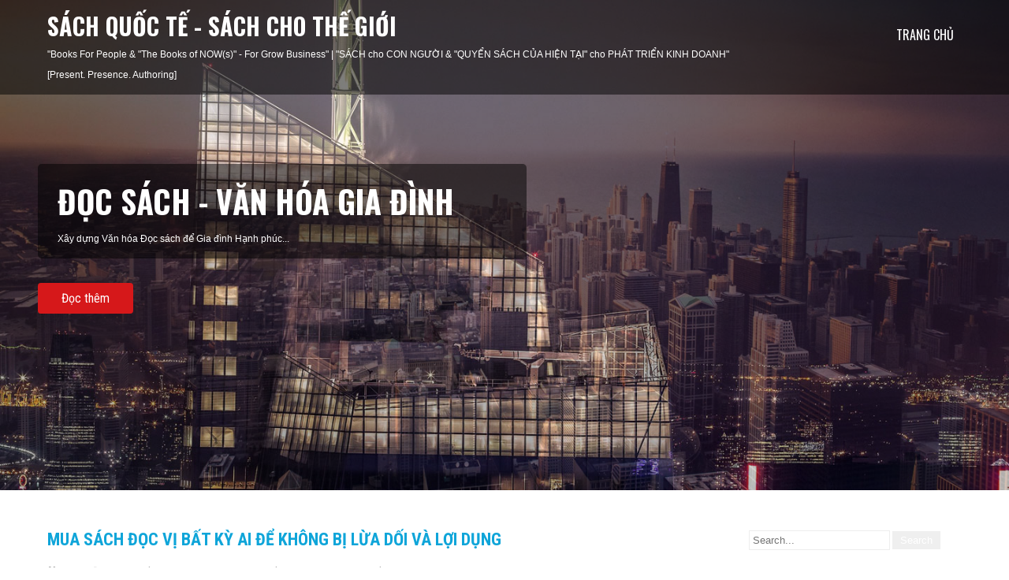

--- FILE ---
content_type: text/html; charset=UTF-8
request_url: https://www.sachquocte.com/2016_06_12_archive.html
body_size: 44267
content:
<!DOCTYPE html>
<html dir='ltr' lang='en-US' xmlns='http://www.w3.org/1999/xhtml' xmlns:b='http://www.google.com/2005/gml/b' xmlns:data='http://www.google.com/2005/gml/data' xmlns:expr='http://www.google.com/2005/gml/expr'>
<head>
<link href='https://www.blogger.com/static/v1/widgets/2944754296-widget_css_bundle.css' rel='stylesheet' type='text/css'/>
<meta content='VlS2Hu-L7ApsCDbajyJh-DN_ZsZYUfhv4NiVGhC5fW8' name='google-site-verification'/>
<meta charset='UTF-8'/>
<meta content='width=device-width' name='viewport'/>
<meta content='text/html; charset=UTF-8' http-equiv='Content-Type'/>
<meta content='blogger' name='generator'/>
<link href='https://www.sachquocte.com/favicon.ico' rel='icon' type='image/x-icon'/>
<link href='https://www.sachquocte.com/2016_06_12_archive.html' rel='canonical'/>
<link rel="alternate" type="application/atom+xml" title="SÁCH QUỐC TẾ - SÁCH CHO THẾ GIỚI - Atom" href="https://www.sachquocte.com/feeds/posts/default" />
<link rel="alternate" type="application/rss+xml" title="SÁCH QUỐC TẾ - SÁCH CHO THẾ GIỚI - RSS" href="https://www.sachquocte.com/feeds/posts/default?alt=rss" />
<link rel="service.post" type="application/atom+xml" title="SÁCH QUỐC TẾ - SÁCH CHO THẾ GIỚI - Atom" href="https://www.blogger.com/feeds/253674016370373436/posts/default" />
<!--Can't find substitution for tag [blog.ieCssRetrofitLinks]-->
<meta content='Thế giới sách, phát hành sách, phân phối sách' name='description'/>
<meta content='https://www.sachquocte.com/2016_06_12_archive.html' property='og:url'/>
<meta content='SÁCH QUỐC TẾ - SÁCH CHO THẾ GIỚI' property='og:title'/>
<meta content='Thế giới sách, phát hành sách, phân phối sách' property='og:description'/>
<link href='https://fonts.googleapis.com/css?family=PT+Sans:400,400italic,700,700italic|Oswald:400,700|Roboto+Condensed:400,400italic,700,700italic&subset=latin,latin-ext' rel='stylesheet' type='text/css'/>
<link href='https://fonts.googleapis.com/css?family=Roboto+Slab:400,700&subset=latin,latin-ext' rel='stylesheet' type='text/css'/>
<link href='//maxcdn.bootstrapcdn.com/font-awesome/4.3.0/css/font-awesome.min.css' rel='stylesheet'/>
<title>2016-06-12 ~ SÁCH QUỐC TẾ - SÁCH CHO THẾ GIỚI</title>
<!--[if lt IE 9]> <script type="text/javascript"> //<![CDATA[ /* HTML5 Shiv v3.7.0 | @afarkas @jdalton @jon_neal @rem | MIT/GPL2 Licensed */ (function(l,f){function m(){var a=e.elements;return"string"==typeof a?a.split(" "):a}function i(a){var b=n[a[o]];b||(b={},h++,a[o]=h,n[h]=b);return b}function p(a,b,c){b||(b=f);if(g)return b.createElement(a);c||(c=i(b));b=c.cache[a]?c.cache[a].cloneNode():r.test(a)?(c.cache[a]=c.createElem(a)).cloneNode():c.createElem(a);return b.canHaveChildren&&!s.test(a)?c.frag.appendChild(b):b}function t(a,b){if(!b.cache)b.cache={},b.createElem=a.createElement,b.createFrag=a.createDocumentFragment,b.frag=b.createFrag(); a.createElement=function(c){return!e.shivMethods?b.createElem(c):p(c,a,b)};a.createDocumentFragment=Function("h,f","return function(){var n=f.cloneNode(),c=n.createElement;h.shivMethods&&("+m().join().replace(/[\w\-]+/g,function(a){b.createElem(a);b.frag.createElement(a);return'c("'+a+'")'})+");return n}")(e,b.frag)}function q(a){a||(a=f);var b=i(a);if(e.shivCSS&&!j&&!b.hasCSS){var c,d=a;c=d.createElement("p");d=d.getElementsByTagName("head")[0]||d.documentElement;c.innerHTML="x<style>article,aside,dialog,figcaption,figure,footer,header,hgroup,main,nav,section{display:block}mark{background:#FF0;color:#000}template{display:none}</style>"; c=d.insertBefore(c.lastChild,d.firstChild);b.hasCSS=!!c}g||t(a,b);return a}var k=l.html5||{},s=/^<|^(?:button|map|select|textarea|object|iframe|option|optgroup)$/i,r=/^(?:a|b|code|div|fieldset|h1|h2|h3|h4|h5|h6|i|label|li|ol|p|q|span|strong|style|table|tbody|td|th|tr|ul)$/i,j,o="_html5shiv",h=0,n={},g;(function(){try{var a=f.createElement("a");a.innerHTML="<xyz></xyz>";j="hidden"in a;var b;if(!(b=1==a.childNodes.length)){f.createElement("a");var c=f.createDocumentFragment();b="undefined"==typeof c.cloneNode|| "undefined"==typeof c.createDocumentFragment||"undefined"==typeof c.createElement}g=b}catch(d){g=j=!0}})();var e={elements:k.elements||"abbr article aside audio bdi canvas data datalist details dialog figcaption figure footer header hgroup main mark meter nav output progress section summary template time video",version:"3.7.0",shivCSS:!1!==k.shivCSS,supportsUnknownElements:g,shivMethods:!1!==k.shivMethods,type:"default",shivDocument:q,createElement:p,createDocumentFragment:function(a,b){a||(a=f); if(g)return a.createDocumentFragment();for(var b=b||i(a),c=b.frag.cloneNode(),d=0,e=m(),h=e.length;d<h;d++)c.createElement(e[d]);return c}};l.html5=e;q(f)})(this,document); //]]> </script> <![endif]-->
<style id='page-skin-1' type='text/css'><!--
/*
-----------------------------------------------
Template Name  : Precious Lite
Author         : NewBloggerThemes.com
Author URL     : http://newbloggerthemes.com/
Theme URL      : http://newbloggerthemes.com/precious-lite-blogger-template/
Created Date   : Wednesday, November 4, 2015
License        : GNU General Public License
This template is free for both personal and commercial use, But to satisfy the 'attribution' clause of the license, you are required to keep the footer links intact which provides due credit to its authors.
----------------------------------------------- */
body#layout ul{list-style-type:none;list-style:none}
body#layout ul li{list-style-type:none;list-style:none}
body#layout #headerbwrap {height:auto;}
body#layout #content {}
body#layout .navnbt {display:none;}
body#layout .slider-mainnbt {display:none;}
body#layout .widget_searchnbt {display:none;}
body#layout .headernbt {position:relative;}
/* Variable definitions
====================
*/
/* Use this with templates/template-twocol.html */
.section, .widget {
margin:0;
padding:0;
}
*{ margin:0; padding:0; outline:none;}
body{ margin:0; padding:0; -ms-word-wrap:break-word; word-wrap:break-word; background-color:#fff; position:relative; font:13px/26px 'Roboto Slab', Arial; color:#5b5b5b;}
img{ margin:0; padding:0; border:none; max-width:100%; height:auto; }
img{max-width:100%;}
h1,h2,h3,h4,h5,h6{ margin:0; padding:0 0 15px;}
p{ margin:0; padding:0;}
a{ text-decoration:none; color:#0fa5d9;}
a:hover{ text-decoration:none; color:#666;}
ul{ margin:0 0 0 15px; padding:0;}
.clearnbt{ clear:both;}
.center{ text-align:center; margin-bottom:40px;}
.middle-alignnbt{ margin:0 auto; padding:0;}
.main-containernbt ol{list-style-position:outside; margin-left:20px;}
.main-containernbt ol li{margin:5px 0;}
.screen-reader-text {clip: rect(1px, 1px, 1px, 1px); position: absolute !important; height: 1px; width: 1px; overflow: hidden;}
.toggleMenunbt{display:none;}
section{ padding:70px 0; position:relative;}
h2.section-title { font-family:'Oswald'; font-size:50px; font-weight:700; padding:0 0 15px 0; text-align:center; text-transform:uppercase; display:table; margin-bottom:50px;}
#slidernbt{ max-width:1400px; margin:0 auto; padding:0; position:relative;}
#slidernbt .top-barnbt{ margin:0; padding:16px 0 20px; position:relative;}
#slidernbt .top-barnbt h2{font:700 40px 'Oswald'; padding:20px 0 5px 25px; text-transform:uppercase; line-height:55px; border-radius:5px 5px 0 0;}
#slidernbt .top-barnbt p{ color:#ffffff; font-weight:400; margin:0 0 10px 0; line-height:20px; padding-bottom:15px; padding-left:25px; border-radius:0 0 5px 5px; font:12px/20px arial;}
#slidernbt .top-barnbt h2, #slidernbt .top-barnbt p{ background-color:rgba(0,0,0,0.5);}
a.read-morenbt, a.blog-more{ display:inline-block; font:400 16px 'Roboto Condensed', sans-serif; padding:10px 30px; margin-top:21px; border-radius:4px; -moz-border-radius:4px; -webkit-border-radius:4px; -o-border-radius:4px; -ms-border-radius:4px; margin-right:15px; color:#ffffff; background: #d6181a;}
a.read-morenbt:hover, a.blog-more:hover{ background-color:#333333;}
.main-containernbt{margin:0; padding:0;}
.headernbt.fixed{position:fixed !important; top:0 !important; margin:0; padding:15px 0; z-index:99; background-color:#373a3f; opacity:inherit;}
.headernbt .header-innernbt{ margin:0 auto; padding:0; position:relative; width:1160px;}
.header .header-innernbt .logonbt{margin:0; padding:0; }
.headernbt .header-innernbt .logonbt h1{ font-weight:700; text-transform:uppercase; padding:0; margin-bottom:8px; font-size:30px; font-weight:bold; }
.headernbt .header-innernbt .logonbt a{ color:#ffffff !important; font-family:'Oswald';}
.headernbt .header-innernbt .logonbt p{ font-size:12px; font-family:arimo; color:#ffffff;}
.container{ width:1160px; margin:0 auto; padding:0; position:relative;}
.togglenbt{display:none;}
.headernbt{position:absolute; z-index:999; width:100%;  height:auto; padding:12px 0; background-color:rgba(0,0,0,0.5);}
.headernbt .header-innernbt .navnbt{ margin:0; padding:0; text-align:right; float:right;}
.headernbt .header-innernbt .navnbt ul { float:right; margin:14px 0 0; padding:0; font-family:'Oswald'; font-weight:400; font-size:16px;}
.headernbt .header-innernbt .navnbt ul li{ display:inline-block; margin:0; text-transform:uppercase; position:relative;}
.headernbt .header-innernbt .navnbt ul li a{ color:#ffffff; padding:5px 10px; display:block;}
.headernbt .header-innernbt .navnbt ul li a:hover{color:#d6181a;}
@media screen and (min-width:1000px){
.headernbt .header-innernbt .navnbt ul li ul{display:none; z-index:2;}
.headernbt .header-innernbt .navnbt ul li:hover > ul{display:block; background:#000000; width:200px; position:absolute; top:20px; left:0; text-align:left; }
.headernbt .header-innernbt .navnbt ul li:hover ul li ul{display:none;}
.headernbt .header-innernbt .navnbt ul li:hover ul li:hover > ul{display:block; position:absolute; left:200px; top:22px;}
.headernbt .header-innernbt .logonbt{float:left; margin-top:8px; }
}
.header-widgetnbt{ margin:0; padding:0; clear:right; color:#ffffff; text-align:right;}
.header-widgetnbt h4.header-title{ font-size:18px; margin:0; padding:0; color:#ffffff;}
.header-widgetnbt li{ display:inline; border-left:1px solid #f1f1f1; padding-left:5px;}
/** Blog post css **
-----------------------------------------------------------------*/
.blogposts { width:31.6%; margin:0 2% 2% 0; display:inline-block; visibility:hidden; position:relative;}
.blogposts .author-name{ font-family:'Open Sans',san-serif; margin-bottom:15px;}
.blogposts h2 { color:#302f2f; font-weight:normal; font-family:'Oswald'; font-size:17px; text-transform:uppercase; margin:0; padding:0;}
.blogposts h2 a {color:#302f2f;}
.blogposts a.blog-more{ color:#ffffff;}
/*------------------------------------------- LATEST NEWS END -------------------------------------------*/
/* --------- Pages ------- */
.content-areanbt{ width:1160px; margin:0 auto; padding:50px 0;}
.site-mainnbt{ width:800px; margin:0; padding:0; float:left;}
#sidebarnbt{ width:270px; margin:0; padding:0; float:right;}
/*copyright css*/
.copyright-wrappernbt { position:relative; padding:15px 0; background-color:#222222; color:#ffffff;}
.copyright-wrappernbt .innernbt{width:1170px; margin: auto;}
.footer-menunbt{ float:left; margin:0; padding:0; color:#ffffff;}
.copyrightnbt ul li, .footer-menunbt ul li{ display:inline-block; margin:0; padding:0 10px 0 0;}
.copyrightnbt ul li a, .footer-menunbt ul li a{ color:#ffffff;}
.footer-menunbt ul ul{ display:none;}
.copyrightnbt { float:right; margin:auto; text-align:right;}
.spacer20{height:20px; clear:both;}
h1.entry-title, h1.page-title{padding-bottom:20px; font-size:30px; text-transform:uppercase; font-family:'Oswald';}
article img{height:auto;}
article p{margin:10px 0;}
.post-datenbt{display:inline;}
.post-commentnbt{display:inline;}
.post-categoriesnbt{display:inline;}
.post-commentnbt a, .post-categoriesnbt a{ color:#5b5b5b;}
.post-tagsnbt{display:inline;}
form.search-formnbt{margin-bottom:15px;}
input.search-fieldnbt, .post-password-form input[type=password]{border:1px #eee solid; padding:4px;}
input.search-submitnbt, .post-password-form input[type=submit]{border:none; color:#ffffff; padding:4px 10px; cursor:pointer;}
#sidebarnbt .widget{margin-bottom:30px;}
#sidebarnbt .widget ul{ list-style:disc; margin-left:13px;}
#sidebarnbt select{ width:100%; border:1px solid #cccccc; padding:5px 0;}
#sidebarnbt ul li{margin:5px 0;}
#sidebarnbt ul li a{ color:#5b5b5b;}
#sidebarnbt .widget h2,#sidebarnbt .widget h3{ font-size:18px; font-family:'Oswald'; font-weight:400; border-bottom:1px solid #cccccc; padding-bottom:15px; margin-bottom:15px; text-transform:uppercase;}
.blog-post-repeatnbt{ border-bottom:1px solid #cccccc; margin-bottom:40px;}
h2.entry-title{ font:700 22px 'Roboto Condensed'; text-transform:uppercase;}
.scrollToTop{
width:40px;
height:40px;
padding:10px;
text-align:center;
background: whiteSmoke;
font-weight: bold;
color: #444;
text-decoration: none;
position:fixed;
bottom:40px;
right:0px;
display:none;
background: url(https://blogger.googleusercontent.com/img/b/R29vZ2xl/AVvXsEhWV2KrYUXHM1Q6ttTWxGuD6lTg5Z8SOLR-1pOspHz9Quc6suCfhaV3nrhFiWmJAjy7H85WC0e2iYuSC1nqkPGAfuIvkCtAFcrlxX5lezc_qA92B9lshUrszc29YHILmW9wXaICYGgt5iZj/s0/top.png) no-repeat 0px 20px;
}
.scrollToTop:hover{
text-decoration:none;
}
/* ------------------ default styles ------------------ */
.postmetanbt, .entry-metanbt{padding:0px 0 15px; color:#999; clear:both;}
.postmetanbt a, .entry-metanbt a{color:#999;}
.postmetanbt a:hover, .entry-metanbt a:hover{color:#c64a4b;}
.left{float:left;}
.right{float:right;}
.clearnbt{clear:both;}
.entry-content table{ border-collapse:collapse; margin:10px 0;}
.entry-content table td, .entry-content table th{padding:10px 5px; text-align:left;}
.entry-content table th{color:#676767; font:normal 18px Oswald; border-bottom:1px #888 solid;}
.entry-content table td{border-bottom:1px #ccc solid;}
/* Mobile Portrait View */
@media screen and (max-width:479px) {
*{box-sizing:border-box;}
#slidernbt .top-barnbt { padding:0 20px; top:35px;}
#slidernbt .top-barnbt h1 { font-size:25px; padding-bottom:25px;}
#slidernbt .top-barnbt a{ font-size:14px; padding:8px 20px; margin-top:0; width:auto;}
.arrow-down { display:none;}
.container { width:auto; padding:0 20px;}
.headernbt { width:100%; padding:0 20px; position:inherit !important;}
.logonbt { float:none; text-align:center;}
#services-box { width:auto; display:block; margin-left:0; margin-bottom:20px; padding:20px;}
.blogposts { width:auto; display:block; margin-bottom:30px;}
.copyright-wrappernbt .innernbt{ width:100%;}
.footer-menunbt, .copyrightnbt{ float:none; text-align:center; margin-bottom:10px;}
.footernbt, .copyrightnbt { width:auto; padding:0 20px;}
.copyright-txt, .design-by { text-align:center; float:none;}
/* ------ Extra ------ */
.one_half{ width:100%;}
.togglenbt{display:block;}
.togglenbt a{width:100%; color:#ffffff; background:url(https://blogger.googleusercontent.com/img/b/R29vZ2xl/AVvXsEhd1diS84t_0U6KdylY5h2R18wKG2gdYncW8b8MldcZbiBjtxoslar9cevtiBbPvO8WlJcgxWVy5LYy5UBPayPBk5wGpnk9faDCOdPHScHO1uOnlEvMXY5AoOdCLwU9yW8DfnXiMM49_qrh/s0/mobile_nav_right.png) no-repeat right center #373a3f; padding:10px 10px; margin-top:20px; font-size:16px;}
.togglenbt a:hover{ color:#ffffff !important;}
.togglenbt a.active{color:#d6181a;}
.navnbt{display:none;}
.headernbt .header-innernbt .navnbt{float:none; margin:0; position:relative; overflow-x:hidden; }
.navnbt ul{background:#000000; color:#000; width:100%; float:none !important;}
.headernbt .header-innernbt .navnbt ul li{border-top:1px #303030 solid; display:block; float:none; text-align:left;}
.navnbt ul li a{padding:5px 10px; display:block; color:#000;}
.navnbt ul li a:hover{color:#ff8a00;}
.navnbt ul li ul, .navnbt ul li ul ul{ display:block !important;}
.navnbt ul li ul li a:before{content:"\00BB \00a0";}
.navnbt ul li ul li a{padding-left:20px !important;}
.navnbt ul li ul li ul li a{padding-left:30px !important;}
.headernbt .header-innernbt{ width:100%; padding:15px 0;}
.headernbt .header-innernbt .logonbt{ float:none;}
#slidernbt .top-barnbt p{ display:none;}
section{ padding:40px 0;}
/* --------- Pages ------- */
.content-areanbt{ width:auto; margin:0 20px; padding:50px 0;}
.site-mainnbt{ width:auto; margin:0; padding:0; float:none;}
#sidebarnbt{ width:auto; margin:60px 0 0; padding:0; float:none;}
.nivo-caption{ top:0 !important; width:100% !important; left:0 !important;}
#slidernbt .top-barnbt{ top:24px !important; padding-bottom:17px;}
#slidernbt .top-barnbt h2{ font-size:17px !important; padding-bottom:25px !important; line-height:20px;}
#slidernbt .top-barnbt h4{ font-size:11px !important;}
#slidernbt .top-barnbt a.read-morenbt{ display:none;}
a.contact{ margin-top:5px !important; font-size:12px !important;}
.nivo-directionNav a{ top:73% !important;}
.bx-controls-direction{ display:none;}
.one_half, .one_third, .two_third, .one_fourth, .three_fourth, .one_fifth, .four_fifth{ float:none; position:inherit !important;}
.services, .blogposts, .who-we .one_half, .facts .stat{ visibility:visible;}
.footer-col{ width:100%; margin-bottom:20px;}
.footer-col .foot-post .foot-post-content{ width:195px;}
h2.section-title{ margin-bottom:5px;}
.who-we .one_half.last_column{ margin-top:50px;}
.bx-wrapper .testimonials-carousel-content{ font-size:12px !important;}
}
/* Mobile Landscape View */
@media screen and (max-width:719px) and (min-width:480px) {
*{box-sizing:border-box;}
#slidernbt .top-barnbt { padding:0 20px; top:60px;}
#slidernbt .top-barnbt h1 { font-size:30px; padding-bottom:5px;}
#slidernbt .top-barnbt a{ font-size:18px; padding:8px 20px; margin-top:20px;}
.arrow-down { display:none;}
.container { width:auto; padding:0 20px;}
.headernbt { padding:0 20px; position:inherit !important;}
.logonbt { float:none; text-align:center;}
#services-box { width:auto; display:block; margin-bottom:20px; padding:20px;}
.blogposts { width:auto; display:block; margin-bottom:30px;}
.footernbt, .copyrightnbt { width:auto; padding:0 20px;}
.copyright-txt, .design-by { text-align:center; float:none;}
/* ------ Extra ------ */
.one_half{ width:100%;}
.togglenbt{display:block;}
.togglenbt a{width:100%; color:#ffffff; background:url(https://blogger.googleusercontent.com/img/b/R29vZ2xl/AVvXsEhd1diS84t_0U6KdylY5h2R18wKG2gdYncW8b8MldcZbiBjtxoslar9cevtiBbPvO8WlJcgxWVy5LYy5UBPayPBk5wGpnk9faDCOdPHScHO1uOnlEvMXY5AoOdCLwU9yW8DfnXiMM49_qrh/s0/mobile_nav_right.png) no-repeat right center #000000; padding:10px 10px; margin-top:20px; font-size:16px;}
.togglenbt a.active{color:#0fa5d9;}
.navnbt{display:none;}
.headernbt .header-innernbt .navnbt{float:none; margin:0; position:relative; overflow-x:hidden; }
.navnbt ul{background:#000000; color:#000; width:100%; float:none !important;}
.headernbt .header-innernbt .navnbt ul li{border-top:1px #303030 solid; display:block; float:none; text-align:left;}
.navnbt ul li a{padding:5px 10px; display:block; color:#000;}
.navnbt ul li a:hover{color:#ff8a00;}
.navnbt ul li ul li a:before{content:"\00BB \00a0";}
.navnbt ul li ul li a{padding-left:20px !important;}
.navnbt ul li ul li ul li a{padding-left:30px !important;}
.headernbt .header-innernbt{ width:100%; padding:15px 0;}
.headernbt .header-innernbt .logonbt{ float:none;}
a.arrow-down, #slidernbt .top-barnbt p{ display:none;}
#prevslide, #nextslide{ top:0;}
.copyright-wrappernbt .innernbt{ width:100%;}
.footer-menunbt, .copyrightnbt{ float:none; text-align:center; margin-bottom:10px;}
section{ padding:40px 0;}
/* --------- Pages ------- */
.content-areanbt{ width:auto; margin:0 20px; padding:50px 0;}
.site-mainnbt{ width:auto; margin:0; padding:0; float:none;}
#sidebarnbt{ width:auto; margin:60px 0 0; padding:0; float:none;}
.nivo-caption{ top:0 !important; width:80% !important; height:90%;}
#slidernbt .top-barnbt{ top:35px !important; padding-bottom:32px;}
#slidernbt .top-barnbt h2{ font-size:24px !important; padding-bottom:10px !important; line-height:35px;}
#slidernbt .top-barnbt h4{ font-size:17px !important;}
#slidernbt .top-barnbt a.read-morenbt{ display:none;}
a.contact{ margin-top:5px !important; font-size:12px !important;}
.nivo-directionNav a{ top:39% !important;}
.bx-controls-direction{ display:none;}
.one_half, .one_third, .two_third, .one_fourth, .three_fourth, .one_fifth, .four_fifth{ float:none; position:inherit !important;}
.services, .blogposts, .who-we .one_half, .facts .stat{ visibility:visible;}
h2.section-title{ margin-bottom:5px;}
.who-we .one_half.last_column{ margin-top:50px;}
.bx-wrapper .testimonials-carousel-content{ font-size:12px !important;}
.footer-col{ width:100%; margin-bottom:20px;}
.footer-col .foot-post .foot-post-content{ width:195px;}
}
@media screen and (max-width:899px) and (min-width:320px) {
h2.section-title { line-height:48px; font-size:35px !important;}
.fourbox{ width:auto; float:none; margin:0 0 20px 0; padding-bottom:20px;}
#contact .column-2, #contact .column-2.last_column{ width:100%; float:none; margin:0 0 20px 0;}
}
/* Tablet View */
@media screen and (max-width:999px) and (min-width:720px) {
*{box-sizing:border-box;}
.container { width:auto; padding:0 20px;}
.headernbt { padding:0 20px;}
#services-box { width:47.0%; display:inline-block; margin-bottom:20px; margin-left:2% !important; padding:20px;}
.blogposts { width:31%; display:inline-block; margin-bottom:30px;}
.footernbt, .copyrightnbt { width:auto; padding:0 20px;}
.facts .stat{ margin-bottom:20px;}
/* ------ Extra ------ */
.one_half{ width:100%;}
.headernbt{ padding:12px 0;}
.headernbt .header-innernbt{ width:95%;}
.logonbt{ float:left;}
.header-widgetnbt, .navnbt{ float:right;}
/* --------- Pages ------- */
.content-areanbt{ width:auto; margin:0 20px; padding:50px 0;}
.site-mainnbt{ width:60%; margin:0; padding:0; float:left;}
#sidebarnbt{ width:35%; margin:0; padding:0; float:right;}
.nivo-caption{ top:15% !important; height:100% !important; width:69% !important;}
#slidernbt .top-barnbt{ top:80px !important; margin-bottom:0;}
a.read-morenbt, .common_btn{ margin-top:2px;}
#slidernbt .top-barnbt p{ font-size:12px !important; line-height:17px !important;}
#slidernbt .top-barnbt h2{ font-size:25px !important; padding-bottom:10px !important; line-height:34px;}
#slidernbt .top-barnbt h4{ font-size:17px !important;}
a.contact{ margin-top:15px !important; font-size:18px !important;}
.nivo-directionNav a{ top:42% !important;}
.fourbox{ width:44.5%; margin:0 5% 5% 0;}
.bx-controls-direction{ display:none;}
.copyright-wrappernbt .innernbt{ width:95%; margin: auto;}
.one_half, .one_third, .two_third, .one_fourth, .three_fourth, .one_fifth, .four_fifth{ float:none; position:inherit !important;}
.who-we .one_half.last_column{ margin-top:40px;}
.footer-col{ margin-right:30px;}
}
@media screen and (min-width: 1000px) {
.headernbt .header-innernbt .navnbt ul li ul li{display:block; position:relative; float:none; }
.headernbt .header-innernbt .navnbt ul li ul li a{color:#ffffff; display:block; padding-top:10px; padding-bottom:10px; border-bottom:1px #313131 solid;}
}
@media screen and (min-width:1000px) and (max-width:1159px){
.headernbt .header-innernbt, .container, .copyright-wrappernbt .innernbt{ width:95%;}
.nivo-caption{ top:17% !important; height:auto !important;}
.testimonials{ width:90%; margin:0 auto;}
.bx-wrapper{ width:100%;}
.bx-wrapper .bx-next{ right:-30px !important;}
.bx-wrapper .bx-prev{ left:-30px !important;}
.footer-col{ margin-right:43px;}
.footer-col .foot-post .foot-post-content{ width:224px;}
}
/*
* jQuery Nivo Slider v3.2
* http://nivo.dev7studios.com
*
* Copyright 2012, Dev7studios
* Free to use and abuse under the MIT license.
* http://www.opensource.org/licenses/mit-license.php
*/
/* The Nivo Slider styles */
.slider-mainnbt
{
position:relative;
}
.nivoSlider {
position:relative;
width:100%;
height:auto;
overflow: hidden;
}
.nivoSlider img {
position:absolute;
top:0px;
left:0px;
max-width: none;
}
.nivo-main-image {
display: block !important;
position: relative !important;
width: 100% !important;
}
/* If an image is wrapped in a link */
.nivoSlider a.nivo-imageLink {
position:absolute;
top:0px;
left:0px;
width:100%;
height:100%;
border:0;
padding:0;
margin:0;
z-index:6;
display:none;
background:white;
filter:alpha(opacity=0);
opacity:0;
}
/* The slices and boxes in the Slider */
.nivo-slice {
display:block;
position:absolute;
z-index:5;
height:100%;
top:0;
}
.nivo-box {
display:block;
position:absolute;
z-index:5;
overflow:hidden;
}
.nivo-box img { display:block; }
/* Caption styles */
.nivo-caption {
position:absolute;
left:3%;
top:30%;
color:#fff;
width:50%;
z-index:8;
padding: 5px 10px;
overflow: hidden;
display: none;
-webkit-box-sizing: border-box; /* Safari/Chrome, other WebKit */
-moz-box-sizing: border-box;    /* Firefox, other Gecko */
box-sizing: border-box;         /* Opera/IE 8+ */
height:auto;
}
.nivo-caption p {
padding:5px;
margin:0;
}
.nivo-html-caption {
display:none;
}
/* Direction nav styles (e.g. Next & Prev) */
.nivo-directionNav a {
position:absolute;
top:50%;
z-index:9;
cursor:pointer;
}
a.nivo-prevNav {
left:0px;
background-position:-57px 0;
border-radius:0 3px 3px 0;
}
a.nivo-nextNav {
right:0px;
background-position:-41px 0 !important;
border-radius:3px 0 0 3px;
}
/* Control nav styles (e.g. 1,2,3...) */
.nivo-controlNav {
text-align:center;
padding: 15px 0;
position: absolute;
text-align: center;
width: 100%;
bottom:0px;
z-index:9;
}
.nivo-controlNav a {
cursor:pointer;
box-shadow:1.5px 1.5px 0px #000 inset;
-moz-box-shadow:1.5px 1.5px 0px #000 inset;
-webkit-box-shadow:1.5px 1.5px 0px #000 inset;
-o-box-shadow:1.5px 1.5px 0px #000 inset;
}
.nivo-controlNav a {
border: 0 none;
display: inline-block;
height: 15px;
margin: 0 4px;
text-indent: -9999px;
width: 15px;
border-radius:15px;
-moz-border-radius:15px;
-webkit-border-radius:15px;
-o-border-radius:15px;
}
.nivo-controlNav a.active {
font-weight:bold;
background-position: 0 -21px;
}
.nivo-directionNav a {
border: 0 none;
display: block;
height: 43px;
opacity: 0;
text-indent: -9999px;
transition: all 200ms ease-in-out 0s;
width: 43px;
}
.slider-mainnbt:hover .nivo-directionNav a {
opacity: 0.8;
}
.nivo-directionNav a{background:url(https://blogger.googleusercontent.com/img/b/R29vZ2xl/AVvXsEidYEOSHXzWUdBrhyphenhyphendu7dxEy5kdASqLON2xH388KMrMCE6jn3WZ6hHgtdu91MItvIsnyGvv0KpUQjrZbWB6m1cq_CQujmZhwKeqRVlITD663jp1mnKC4Lk7cKTCrKx-iRq5abkWvLrlpRZT/s0/slide-nav.png) no-repeat scroll 0 0 #373a3f;}
h2.date-header {
margin: 10px 0px;
display: none;
}
.main .widget {
margin: 0 0 5px;
padding: 0 0 2px;
}
.main .Blog {
border-bottom-width: 0;
}
#header .description {
}
/* Comments----------------------------------------------- */
#comments {
padding:10px;
margin-bottom:20px;
}
#comments h4 {
font-size:22px;
margin-bottom:10px;
}
.deleted-comment {
font-style: italic;
color: gray;
}
#blog-pager-newer-link {
float: left;
}
#blog-pager-older-link {
float: right;
}
#blog-pager {
text-align: center;
padding:5px;
margin:10px 0;
}
.feed-links {
clear: both;
}
.comment-form {
}
#navbar-iframe {
height: 0;
visibility: hidden;
display: none;
}
.author-profile {
background: #f6f6f6;
border: 1px solid #eee;
margin: 10px 0 10px 0;
padding: 8px;
overflow: hidden;
}
.author-profile img {
border: 1px solid #ddd;
float: left;
margin-right: 10px;
}
.post-iconspbt {
margin: 5px 0 0 0;
padding: 0px;
}
.post-locationpbt {
margin: 5px 0;
padding: 0px;
}
.related-postbwrap {
margin: 10px auto 0;
}
.related-postbwrap h4 {
font-weight: bold;
margin: 0 0 .5em;
}
.related-post-style-2,.related-post-style-2 li {
list-style: none;
margin: 0;
padding: 0;
}
.related-post-style-2 li {
border-top: 1px solid #eee;
overflow: hidden;
padding: 10px 0px;
}
.related-post-style-2 li:first-child {
border-top: none;
}
.related-post-style-2 .related-post-item-thumbnail {
width: 80px;
height: 80px;
max-width: none;
max-height: none;
background-color: transparent;
border: none;
float: left;
margin: 2px 10px 0 0;
padding: 0;
}
.related-post-style-2 .related-post-item-title {
font-weight: bold;
font-size: 100%;
}
.related-post-style-2 .related-post-item-summary {
display: block;
}
.related-post-style-3,.related-post-style-3 li {
margin: 0;
padding: 0;
list-style: none;
word-wrap: break-word;
overflow: hidden;
}
.related-post-style-3 .related-post-item {
display: block;
float: left;
width: 100px;
height: auto;
padding: 10px;
border-left: 0px solid #eee;
margin-bottom: -989px;
padding-bottom: 999px;
}
.related-post-style-3 .related-post-item:first-child {
border-left: none;
}
.related-post-style-3 .related-post-item-thumbnail {
display: block;
margin: 0 0 10px;
width: 100px;
height: auto;
max-width: 100%;
max-height: none;
background-color: transparent;
border: none;
padding: 0;
}
.related-post-style-3 .related-post-item-title {
font-weight: normal;
text-decoration: none;
}
.pbtsharethisbutt {
overflow: hidden;
padding: 10px 0 5px;
margin: 0;
}
.pbtsharethisbutt ul {
list-style: none;
list-style-type: none;
margin: 0;
padding: 0;
}
.pbtsharethisbutt ul li {
float: left;
margin: 0;
padding: 0;
}
.pbtsharethisbutt ul li a {
padding: 0 10px;
display: inline-block;
}
.pbtsharethisbutt ul li a:hover {
}
.separator a[style="margin-left: 1em; margin-right: 1em;"] {margin-left: auto!important;margin-right: auto!important;}
.separator a[style="clear: left; float: left; margin-bottom: 1em; margin-right: 1em;"] {clear: none !important; float: none !important; margin-bottom: 0em !important; margin-right: 0em !important;}
.separator a[style="clear: left; float: left; margin-bottom: 1em; margin-right: 1em;"] img {float: left !important; margin: 0px 10px 10px 0px;}
.separator a[style="clear: right; float: right; margin-bottom: 1em; margin-left: 1em;"] {clear: none !important; float: none !important; margin-bottom: 0em !important; margin-left: 0em !important;}
.separator a[style="clear: right; float: right; margin-bottom: 1em; margin-left: 1em;"] img {float: right !important; margin: 0px 0px 10px 10px;}
.PopularPosts .widget-content ul li {
padding:6px 0px;
}
.reaction-buttons table{
border:none;
margin-bottom:5px;
}
.reaction-buttons table, .reaction-buttons td{
border:none !important;
}
.pbtthumbimg {
float:left;
margin:0px 10px 5px 0px;
padding:4px;
border:0px solid #eee;
background:none;
width:180px;
height:auto;
}
.PopularPosts .item-thumbnail {
margin: 0 5px 1px 0;
}
.CSS_LIGHTBOX {
z-index: 10000 !important;
}
.post-body {
/*font-size: 15px;*/
}
.social-buttonsnbt {
font-size: 24px !important;
margin: 0 !important;
padding: 0 0 10px 0 !important;
text-align: center;
}
.social-buttonsnbt a {
display: inline-block;
margin-right: 5px;
}
@media screen and (min-width:720px) {
.headernbt .header-innernbt .navnbt ul li ul{display:none; z-index:2;}
.headernbt .header-innernbt .navnbt ul li:hover > ul{display:block; background:#000000; width:200px; position:absolute; top:20px; left:0; text-align:left; }
.headernbt .header-innernbt .navnbt ul li:hover ul li ul{display:none;}
.headernbt .header-innernbt .navnbt ul li:hover ul li:hover > ul{display:block; position:absolute; left:200px; top:22px;}
.headernbt .header-innernbt .navnbt ul li ul li{display:block; position:relative; float:none; }
.headernbt .header-innernbt .navnbt ul li ul li a{color:#ffffff; display:block; padding-top:10px; padding-bottom:10px; border-bottom:1px #313131 solid;}
}

--></style>
<script src='https://ajax.googleapis.com/ajax/libs/jquery/1.11.2/jquery.min.js' type='text/javascript'></script>
<script type='text/javascript'>
//<![CDATA[

/*! jQuery Migrate v1.2.1 | (c) 2005, 2013 jQuery Foundation, Inc. and other contributors | jquery.org/license */
jQuery.migrateMute===void 0&&(jQuery.migrateMute=!0),function(e,t,n){function r(n){var r=t.console;i[n]||(i[n]=!0,e.migrateWarnings.push(n),r&&r.warn&&!e.migrateMute&&(r.warn("JQMIGRATE: "+n),e.migrateTrace&&r.trace&&r.trace()))}function a(t,a,i,o){if(Object.defineProperty)try{return Object.defineProperty(t,a,{configurable:!0,enumerable:!0,get:function(){return r(o),i},set:function(e){r(o),i=e}}),n}catch(s){}e._definePropertyBroken=!0,t[a]=i}var i={};e.migrateWarnings=[],!e.migrateMute&&t.console&&t.console.log&&t.console.log("JQMIGRATE: Logging is active"),e.migrateTrace===n&&(e.migrateTrace=!0),e.migrateReset=function(){i={},e.migrateWarnings.length=0},"BackCompat"===document.compatMode&&r("jQuery is not compatible with Quirks Mode");var o=e("<input/>",{size:1}).attr("size")&&e.attrFn,s=e.attr,u=e.attrHooks.value&&e.attrHooks.value.get||function(){return null},c=e.attrHooks.value&&e.attrHooks.value.set||function(){return n},l=/^(?:input|button)$/i,d=/^[238]$/,p=/^(?:autofocus|autoplay|async|checked|controls|defer|disabled|hidden|loop|multiple|open|readonly|required|scoped|selected)$/i,f=/^(?:checked|selected)$/i;a(e,"attrFn",o||{},"jQuery.attrFn is deprecated"),e.attr=function(t,a,i,u){var c=a.toLowerCase(),g=t&&t.nodeType;return u&&(4>s.length&&r("jQuery.fn.attr( props, pass ) is deprecated"),t&&!d.test(g)&&(o?a in o:e.isFunction(e.fn[a])))?e(t)[a](i):("type"===a&&i!==n&&l.test(t.nodeName)&&t.parentNode&&r("Can't change the 'type' of an input or button in IE 6/7/8"),!e.attrHooks[c]&&p.test(c)&&(e.attrHooks[c]={get:function(t,r){var a,i=e.prop(t,r);return i===!0||"boolean"!=typeof i&&(a=t.getAttributeNode(r))&&a.nodeValue!==!1?r.toLowerCase():n},set:function(t,n,r){var a;return n===!1?e.removeAttr(t,r):(a=e.propFix[r]||r,a in t&&(t[a]=!0),t.setAttribute(r,r.toLowerCase())),r}},f.test(c)&&r("jQuery.fn.attr('"+c+"') may use property instead of attribute")),s.call(e,t,a,i))},e.attrHooks.value={get:function(e,t){var n=(e.nodeName||"").toLowerCase();return"button"===n?u.apply(this,arguments):("input"!==n&&"option"!==n&&r("jQuery.fn.attr('value') no longer gets properties"),t in e?e.value:null)},set:function(e,t){var a=(e.nodeName||"").toLowerCase();return"button"===a?c.apply(this,arguments):("input"!==a&&"option"!==a&&r("jQuery.fn.attr('value', val) no longer sets properties"),e.value=t,n)}};var g,h,v=e.fn.init,m=e.parseJSON,y=/^([^<]*)(<[\w\W]+>)([^>]*)$/;e.fn.init=function(t,n,a){var i;return t&&"string"==typeof t&&!e.isPlainObject(n)&&(i=y.exec(e.trim(t)))&&i[0]&&("<"!==t.charAt(0)&&r("$(html) HTML strings must start with '<' character"),i[3]&&r("$(html) HTML text after last tag is ignored"),"#"===i[0].charAt(0)&&(r("HTML string cannot start with a '#' character"),e.error("JQMIGRATE: Invalid selector string (XSS)")),n&&n.context&&(n=n.context),e.parseHTML)?v.call(this,e.parseHTML(i[2],n,!0),n,a):v.apply(this,arguments)},e.fn.init.prototype=e.fn,e.parseJSON=function(e){return e||null===e?m.apply(this,arguments):(r("jQuery.parseJSON requires a valid JSON string"),null)},e.uaMatch=function(e){e=e.toLowerCase();var t=/(chrome)[ \/]([\w.]+)/.exec(e)||/(webkit)[ \/]([\w.]+)/.exec(e)||/(opera)(?:.*version|)[ \/]([\w.]+)/.exec(e)||/(msie) ([\w.]+)/.exec(e)||0>e.indexOf("compatible")&&/(mozilla)(?:.*? rv:([\w.]+)|)/.exec(e)||[];return{browser:t[1]||"",version:t[2]||"0"}},e.browser||(g=e.uaMatch(navigator.userAgent),h={},g.browser&&(h[g.browser]=!0,h.version=g.version),h.chrome?h.webkit=!0:h.webkit&&(h.safari=!0),e.browser=h),a(e,"browser",e.browser,"jQuery.browser is deprecated"),e.sub=function(){function t(e,n){return new t.fn.init(e,n)}e.extend(!0,t,this),t.superclass=this,t.fn=t.prototype=this(),t.fn.constructor=t,t.sub=this.sub,t.fn.init=function(r,a){return a&&a instanceof e&&!(a instanceof t)&&(a=t(a)),e.fn.init.call(this,r,a,n)},t.fn.init.prototype=t.fn;var n=t(document);return r("jQuery.sub() is deprecated"),t},e.ajaxSetup({converters:{"text json":e.parseJSON}});var b=e.fn.data;e.fn.data=function(t){var a,i,o=this[0];return!o||"events"!==t||1!==arguments.length||(a=e.data(o,t),i=e._data(o,t),a!==n&&a!==i||i===n)?b.apply(this,arguments):(r("Use of jQuery.fn.data('events') is deprecated"),i)};var j=/\/(java|ecma)script/i,w=e.fn.andSelf||e.fn.addBack;e.fn.andSelf=function(){return r("jQuery.fn.andSelf() replaced by jQuery.fn.addBack()"),w.apply(this,arguments)},e.clean||(e.clean=function(t,a,i,o){a=a||document,a=!a.nodeType&&a[0]||a,a=a.ownerDocument||a,r("jQuery.clean() is deprecated");var s,u,c,l,d=[];if(e.merge(d,e.buildFragment(t,a).childNodes),i)for(c=function(e){return!e.type||j.test(e.type)?o?o.push(e.parentNode?e.parentNode.removeChild(e):e):i.appendChild(e):n},s=0;null!=(u=d[s]);s++)e.nodeName(u,"script")&&c(u)||(i.appendChild(u),u.getElementsByTagName!==n&&(l=e.grep(e.merge([],u.getElementsByTagName("script")),c),d.splice.apply(d,[s+1,0].concat(l)),s+=l.length));return d});var Q=e.event.add,x=e.event.remove,k=e.event.trigger,N=e.fn.toggle,T=e.fn.live,M=e.fn.die,S="ajaxStart|ajaxStop|ajaxSend|ajaxComplete|ajaxError|ajaxSuccess",C=RegExp("\\b(?:"+S+")\\b"),H=/(?:^|\s)hover(\.\S+|)\b/,A=function(t){return"string"!=typeof t||e.event.special.hover?t:(H.test(t)&&r("'hover' pseudo-event is deprecated, use 'mouseenter mouseleave'"),t&&t.replace(H,"mouseenter$1 mouseleave$1"))};e.event.props&&"attrChange"!==e.event.props[0]&&e.event.props.unshift("attrChange","attrName","relatedNode","srcElement"),e.event.dispatch&&a(e.event,"handle",e.event.dispatch,"jQuery.event.handle is undocumented and deprecated"),e.event.add=function(e,t,n,a,i){e!==document&&C.test(t)&&r("AJAX events should be attached to document: "+t),Q.call(this,e,A(t||""),n,a,i)},e.event.remove=function(e,t,n,r,a){x.call(this,e,A(t)||"",n,r,a)},e.fn.error=function(){var e=Array.prototype.slice.call(arguments,0);return r("jQuery.fn.error() is deprecated"),e.splice(0,0,"error"),arguments.length?this.bind.apply(this,e):(this.triggerHandler.apply(this,e),this)},e.fn.toggle=function(t,n){if(!e.isFunction(t)||!e.isFunction(n))return N.apply(this,arguments);r("jQuery.fn.toggle(handler, handler...) is deprecated");var a=arguments,i=t.guid||e.guid++,o=0,s=function(n){var r=(e._data(this,"lastToggle"+t.guid)||0)%o;return e._data(this,"lastToggle"+t.guid,r+1),n.preventDefault(),a[r].apply(this,arguments)||!1};for(s.guid=i;a.length>o;)a[o++].guid=i;return this.click(s)},e.fn.live=function(t,n,a){return r("jQuery.fn.live() is deprecated"),T?T.apply(this,arguments):(e(this.context).on(t,this.selector,n,a),this)},e.fn.die=function(t,n){return r("jQuery.fn.die() is deprecated"),M?M.apply(this,arguments):(e(this.context).off(t,this.selector||"**",n),this)},e.event.trigger=function(e,t,n,a){return n||C.test(e)||r("Global events are undocumented and deprecated"),k.call(this,e,t,n||document,a)},e.each(S.split("|"),function(t,n){e.event.special[n]={setup:function(){var t=this;return t!==document&&(e.event.add(document,n+"."+e.guid,function(){e.event.trigger(n,null,t,!0)}),e._data(this,n,e.guid++)),!1},teardown:function(){return this!==document&&e.event.remove(document,n+"."+e._data(this,n)),!1}}})}(jQuery,window);

//]]>
</script>
<script type='text/javascript'>
//<![CDATA[

/*
 * jQuery Nivo Slider v3.2
 * http://nivo.dev7studios.com
 *
 * Copyright 2012, Dev7studios
 * Free to use and abuse under the MIT license.
 * http://www.opensource.org/licenses/mit-license.php
 */

(function($) {
    var NivoSlider = function(element, options){
        // Defaults are below
        var settings = $.extend({}, $.fn.nivoSlider.defaults, options);

        // Useful variables. Play carefully.
        var vars = {
            currentSlide: 0,
            currentImage: '',
            totalSlides: 0,
            running: false,
            paused: false,
            stop: false,
            controlNavEl: false
        };

        // Get this slider
        var slider = $(element);
        slider.data('nivo:vars', vars).addClass('nivoSlider');

        // Find our slider children
        var kids = slider.children();
        kids.each(function() {
            var child = $(this);
            var link = '';
            if(!child.is('img')){
                if(child.is('a')){
                    child.addClass('nivo-imageLink');
                    link = child;
                }
                child = child.find('img:first');
            }
            // Get img width & height
            var childWidth = (childWidth === 0) ? child.attr('width') : child.width(),
                childHeight = (childHeight === 0) ? child.attr('height') : child.height();

            if(link !== ''){
                link.css('display','none');
            }
            child.css('display','none');
            vars.totalSlides++;
        });
         
        // If randomStart
        if(settings.randomStart){
            settings.startSlide = Math.floor(Math.random() * vars.totalSlides);
        }
        
        // Set startSlide
        if(settings.startSlide > 0){
            if(settings.startSlide >= vars.totalSlides) { settings.startSlide = vars.totalSlides - 1; }
            vars.currentSlide = settings.startSlide;
        }
        
        // Get initial image
        if($(kids[vars.currentSlide]).is('img')){
            vars.currentImage = $(kids[vars.currentSlide]);
        } else {
            vars.currentImage = $(kids[vars.currentSlide]).find('img:first');
        }
        
        // Show initial link
        if($(kids[vars.currentSlide]).is('a')){
            $(kids[vars.currentSlide]).css('display','block');
        }
        
        // Set first background
        var sliderImg = $('<img/>').addClass('nivo-main-image');
        sliderImg.attr('src', vars.currentImage.attr('src')).show();
        slider.append(sliderImg);

        // Detect Window Resize
        $(window).resize(function() {
            slider.children('img').width(slider.width());
            sliderImg.attr('src', vars.currentImage.attr('src'));
            sliderImg.stop().height('auto');
            $('.nivo-slice').remove();
            $('.nivo-box').remove();
        });

        //Create caption
        slider.append($('<div class="nivo-caption"></div>'));
        
        // Process caption function
        var processCaption = function(settings){
            var nivoCaption = $('.nivo-caption', slider);
            if(vars.currentImage.attr('title') != '' && vars.currentImage.attr('title') != undefined){
                var title = vars.currentImage.attr('title');
                if(title.substr(0,1) == '#') title = $(title).html();   

                if(nivoCaption.css('display') == 'block'){
                    setTimeout(function(){
                        nivoCaption.html(title);
                    }, settings.animSpeed);
                } else {
                    nivoCaption.html(title);
                    nivoCaption.stop().fadeIn(settings.animSpeed);
                }
            } else {
                nivoCaption.stop().fadeOut(settings.animSpeed);
            }
        }
        
        //Process initial  caption
        processCaption(settings);
        
        // In the words of Super Mario "let's a go!"
        var timer = 0;
        if(!settings.manualAdvance && kids.length > 1){
            timer = setInterval(function(){ nivoRun(slider, kids, settings, false); }, settings.pauseTime);
        }
        
        // Add Direction nav
        if(settings.directionNav){
            slider.append('<div class="nivo-directionNav"><a class="nivo-prevNav">'+ settings.prevText +'</a><a class="nivo-nextNav">'+ settings.nextText +'</a></div>');
            
            $(slider).on('click', 'a.nivo-prevNav', function(){
                if(vars.running) { return false; }
                clearInterval(timer);
                timer = '';
                vars.currentSlide -= 2;
                nivoRun(slider, kids, settings, 'prev');
            });
            
            $(slider).on('click', 'a.nivo-nextNav', function(){
                if(vars.running) { return false; }
                clearInterval(timer);
                timer = '';
                nivoRun(slider, kids, settings, 'next');
            });
        }
        
        // Add Control nav
        if(settings.controlNav){
            vars.controlNavEl = $('<div class="nivo-controlNav"></div>');
            slider.after(vars.controlNavEl);
            for(var i = 0; i < kids.length; i++){
                if(settings.controlNavThumbs){
                    vars.controlNavEl.addClass('nivo-thumbs-enabled');
                    var child = kids.eq(i);
                    if(!child.is('img')){
                        child = child.find('img:first');
                    }
                    if(child.attr('data-thumb')) vars.controlNavEl.append('<a class="nivo-control" rel="'+ i +'"><img src="'+ child.attr('data-thumb') +'" alt="" /></a>');
                } else {
                    vars.controlNavEl.append('<a class="nivo-control" rel="'+ i +'">'+ (i + 1) +'</a>');
                }
            }

            //Set initial active link
            $('a:eq('+ vars.currentSlide +')', vars.controlNavEl).addClass('active');
            
            $('a', vars.controlNavEl).bind('click', function(){
                if(vars.running) return false;
                if($(this).hasClass('active')) return false;
                clearInterval(timer);
                timer = '';
                sliderImg.attr('src', vars.currentImage.attr('src'));
                vars.currentSlide = $(this).attr('rel') - 1;
                nivoRun(slider, kids, settings, 'control');
            });
        }
        
        //For pauseOnHover setting
        if(settings.pauseOnHover){
            slider.hover(function(){
                vars.paused = true;
                clearInterval(timer);
                timer = '';
            }, function(){
                vars.paused = false;
                // Restart the timer
                if(timer === '' && !settings.manualAdvance){
                    timer = setInterval(function(){ nivoRun(slider, kids, settings, false); }, settings.pauseTime);
                }
            });
        }
        
        // Event when Animation finishes
        slider.bind('nivo:animFinished', function(){
            sliderImg.attr('src', vars.currentImage.attr('src'));
            vars.running = false; 
            // Hide child links
            $(kids).each(function(){
                if($(this).is('a')){
                   $(this).css('display','none');
                }
            });
            // Show current link
            if($(kids[vars.currentSlide]).is('a')){
                $(kids[vars.currentSlide]).css('display','block');
            }
            // Restart the timer
            if(timer === '' && !vars.paused && !settings.manualAdvance){
                timer = setInterval(function(){ nivoRun(slider, kids, settings, false); }, settings.pauseTime);
            }
            // Trigger the afterChange callback
            settings.afterChange.call(this);
        }); 
        
        // Add slices for slice animations
        var createSlices = function(slider, settings, vars) {
        	if($(vars.currentImage).parent().is('a')) $(vars.currentImage).parent().css('display','block');
            $('img[src="'+ vars.currentImage.attr('src') +'"]', slider).not('.nivo-main-image,.nivo-control img').width(slider.width()).css('visibility', 'hidden').show();
            var sliceHeight = ($('img[src="'+ vars.currentImage.attr('src') +'"]', slider).not('.nivo-main-image,.nivo-control img').parent().is('a')) ? $('img[src="'+ vars.currentImage.attr('src') +'"]', slider).not('.nivo-main-image,.nivo-control img').parent().height() : $('img[src="'+ vars.currentImage.attr('src') +'"]', slider).not('.nivo-main-image,.nivo-control img').height();

            for(var i = 0; i < settings.slices; i++){
                var sliceWidth = Math.round(slider.width()/settings.slices);
                
                if(i === settings.slices-1){
                    slider.append(
                        $('<div class="nivo-slice" name="'+i+'"><img src="'+ vars.currentImage.attr('src') +'" style="position:absolute; width:'+ slider.width() +'px; height:auto; display:block !important; top:0; left:-'+ ((sliceWidth + (i * sliceWidth)) - sliceWidth) +'px;" /></div>').css({ 
                            left:(sliceWidth*i)+'px', 
                            width:(slider.width()-(sliceWidth*i))+'px',
                            height:sliceHeight+'px', 
                            opacity:'0',
                            overflow:'hidden'
                        })
                    );
                } else {
                    slider.append(
                        $('<div class="nivo-slice" name="'+i+'"><img src="'+ vars.currentImage.attr('src') +'" style="position:absolute; width:'+ slider.width() +'px; height:auto; display:block !important; top:0; left:-'+ ((sliceWidth + (i * sliceWidth)) - sliceWidth) +'px;" /></div>').css({ 
                            left:(sliceWidth*i)+'px', 
                            width:sliceWidth+'px',
                            height:sliceHeight+'px',
                            opacity:'0',
                            overflow:'hidden'
                        })
                    );
                }
            }
            
            $('.nivo-slice', slider).height(sliceHeight);
            sliderImg.stop().animate({
                height: $(vars.currentImage).height()
            }, settings.animSpeed);
        };
        
        // Add boxes for box animations
        var createBoxes = function(slider, settings, vars){
        	if($(vars.currentImage).parent().is('a')) $(vars.currentImage).parent().css('display','block');
            $('img[src="'+ vars.currentImage.attr('src') +'"]', slider).not('.nivo-main-image,.nivo-control img').width(slider.width()).css('visibility', 'hidden').show();
            var boxWidth = Math.round(slider.width()/settings.boxCols),
                boxHeight = Math.round($('img[src="'+ vars.currentImage.attr('src') +'"]', slider).not('.nivo-main-image,.nivo-control img').height() / settings.boxRows);
            
                        
            for(var rows = 0; rows < settings.boxRows; rows++){
                for(var cols = 0; cols < settings.boxCols; cols++){
                    if(cols === settings.boxCols-1){
                        slider.append(
                            $('<div class="nivo-box" name="'+ cols +'" rel="'+ rows +'"><img src="'+ vars.currentImage.attr('src') +'" style="position:absolute; width:'+ slider.width() +'px; height:auto; display:block; top:-'+ (boxHeight*rows) +'px; left:-'+ (boxWidth*cols) +'px;" /></div>').css({ 
                                opacity:0,
                                left:(boxWidth*cols)+'px', 
                                top:(boxHeight*rows)+'px',
                                width:(slider.width()-(boxWidth*cols))+'px'
                                
                            })
                        );
                        $('.nivo-box[name="'+ cols +'"]', slider).height($('.nivo-box[name="'+ cols +'"] img', slider).height()+'px');
                    } else {
                        slider.append(
                            $('<div class="nivo-box" name="'+ cols +'" rel="'+ rows +'"><img src="'+ vars.currentImage.attr('src') +'" style="position:absolute; width:'+ slider.width() +'px; height:auto; display:block; top:-'+ (boxHeight*rows) +'px; left:-'+ (boxWidth*cols) +'px;" /></div>').css({ 
                                opacity:0,
                                left:(boxWidth*cols)+'px', 
                                top:(boxHeight*rows)+'px',
                                width:boxWidth+'px'
                            })
                        );
                        $('.nivo-box[name="'+ cols +'"]', slider).height($('.nivo-box[name="'+ cols +'"] img', slider).height()+'px');
                    }
                }
            }
            
            sliderImg.stop().animate({
                height: $(vars.currentImage).height()
            }, settings.animSpeed);
        };

        // Private run method
        var nivoRun = function(slider, kids, settings, nudge){          
            // Get our vars
            var vars = slider.data('nivo:vars');
            
            // Trigger the lastSlide callback
            if(vars && (vars.currentSlide === vars.totalSlides - 1)){ 
                settings.lastSlide.call(this);
            }
            
            // Stop
            if((!vars || vars.stop) && !nudge) { return false; }
            
            // Trigger the beforeChange callback
            settings.beforeChange.call(this);

            // Set current background before change
            if(!nudge){
                sliderImg.attr('src', vars.currentImage.attr('src'));
            } else {
                if(nudge === 'prev'){
                    sliderImg.attr('src', vars.currentImage.attr('src'));
                }
                if(nudge === 'next'){
                    sliderImg.attr('src', vars.currentImage.attr('src'));
                }
            }
            
            vars.currentSlide++;
            // Trigger the slideshowEnd callback
            if(vars.currentSlide === vars.totalSlides){ 
                vars.currentSlide = 0;
                settings.slideshowEnd.call(this);
            }
            if(vars.currentSlide < 0) { vars.currentSlide = (vars.totalSlides - 1); }
            // Set vars.currentImage
            if($(kids[vars.currentSlide]).is('img')){
                vars.currentImage = $(kids[vars.currentSlide]);
            } else {
                vars.currentImage = $(kids[vars.currentSlide]).find('img:first');
            }
            
            // Set active links
            if(settings.controlNav){
                $('a', vars.controlNavEl).removeClass('active');
                $('a:eq('+ vars.currentSlide +')', vars.controlNavEl).addClass('active');
            }
            
            // Process caption
            processCaption(settings);            
            
            // Remove any slices from last transition
            $('.nivo-slice', slider).remove();
            
            // Remove any boxes from last transition
            $('.nivo-box', slider).remove();
            
            var currentEffect = settings.effect,
                anims = '';
                
            // Generate random effect
            if(settings.effect === 'random'){
                anims = new Array('sliceDownRight','sliceDownLeft','sliceUpRight','sliceUpLeft','sliceUpDown','sliceUpDownLeft','fold','fade',
                'boxRandom','boxRain','boxRainReverse','boxRainGrow','boxRainGrowReverse');
                currentEffect = anims[Math.floor(Math.random()*(anims.length + 1))];
                if(currentEffect === undefined) { currentEffect = 'fade'; }
            }
            
            // Run random effect from specified set (eg: effect:'fold,fade')
            if(settings.effect.indexOf(',') !== -1){
                anims = settings.effect.split(',');
                currentEffect = anims[Math.floor(Math.random()*(anims.length))];
                if(currentEffect === undefined) { currentEffect = 'fade'; }
            }
            
            // Custom transition as defined by "data-transition" attribute
            if(vars.currentImage.attr('data-transition')){
                currentEffect = vars.currentImage.attr('data-transition');
            }
        
            // Run effects
            vars.running = true;
            var timeBuff = 0,
                i = 0,
                slices = '',
                firstSlice = '',
                totalBoxes = '',
                boxes = '';
            
            if(currentEffect === 'sliceDown' || currentEffect === 'sliceDownRight' || currentEffect === 'sliceDownLeft'){
                createSlices(slider, settings, vars);
                timeBuff = 0;
                i = 0;
                slices = $('.nivo-slice', slider);
                if(currentEffect === 'sliceDownLeft') { slices = $('.nivo-slice', slider)._reverse(); }
                
                slices.each(function(){
                    var slice = $(this);
                    slice.css({ 'top': '0px' });
                    if(i === settings.slices-1){
                        setTimeout(function(){
                            slice.animate({opacity:'1.0' }, settings.animSpeed, '', function(){ slider.trigger('nivo:animFinished'); });
                        }, (100 + timeBuff));
                    } else {
                        setTimeout(function(){
                            slice.animate({opacity:'1.0' }, settings.animSpeed);
                        }, (100 + timeBuff));
                    }
                    timeBuff += 50;
                    i++;
                });
            } else if(currentEffect === 'sliceUp' || currentEffect === 'sliceUpRight' || currentEffect === 'sliceUpLeft'){
                createSlices(slider, settings, vars);
                timeBuff = 0;
                i = 0;
                slices = $('.nivo-slice', slider);
                if(currentEffect === 'sliceUpLeft') { slices = $('.nivo-slice', slider)._reverse(); }
                
                slices.each(function(){
                    var slice = $(this);
                    slice.css({ 'bottom': '0px' });
                    if(i === settings.slices-1){
                        setTimeout(function(){
                            slice.animate({opacity:'1.0' }, settings.animSpeed, '', function(){ slider.trigger('nivo:animFinished'); });
                        }, (100 + timeBuff));
                    } else {
                        setTimeout(function(){
                            slice.animate({opacity:'1.0' }, settings.animSpeed);
                        }, (100 + timeBuff));
                    }
                    timeBuff += 50;
                    i++;
                });
            } else if(currentEffect === 'sliceUpDown' || currentEffect === 'sliceUpDownRight' || currentEffect === 'sliceUpDownLeft'){
                createSlices(slider, settings, vars);
                timeBuff = 0;
                i = 0;
                var v = 0;
                slices = $('.nivo-slice', slider);
                if(currentEffect === 'sliceUpDownLeft') { slices = $('.nivo-slice', slider)._reverse(); }
                
                slices.each(function(){
                    var slice = $(this);
                    if(i === 0){
                        slice.css('top','0px');
                        i++;
                    } else {
                        slice.css('bottom','0px');
                        i = 0;
                    }
                    
                    if(v === settings.slices-1){
                        setTimeout(function(){
                            slice.animate({opacity:'1.0' }, settings.animSpeed, '', function(){ slider.trigger('nivo:animFinished'); });
                        }, (100 + timeBuff));
                    } else {
                        setTimeout(function(){
                            slice.animate({opacity:'1.0' }, settings.animSpeed);
                        }, (100 + timeBuff));
                    }
                    timeBuff += 50;
                    v++;
                });
            } else if(currentEffect === 'fold'){
                createSlices(slider, settings, vars);
                timeBuff = 0;
                i = 0;
                
                $('.nivo-slice', slider).each(function(){
                    var slice = $(this);
                    var origWidth = slice.width();
                    slice.css({ top:'0px', width:'0px' });
                    if(i === settings.slices-1){
                        setTimeout(function(){
                            slice.animate({ width:origWidth, opacity:'1.0' }, settings.animSpeed, '', function(){ slider.trigger('nivo:animFinished'); });
                        }, (100 + timeBuff));
                    } else {
                        setTimeout(function(){
                            slice.animate({ width:origWidth, opacity:'1.0' }, settings.animSpeed);
                        }, (100 + timeBuff));
                    }
                    timeBuff += 50;
                    i++;
                });
            } else if(currentEffect === 'fade'){
                createSlices(slider, settings, vars);
                
                firstSlice = $('.nivo-slice:first', slider);
                firstSlice.css({
                    'width': slider.width() + 'px'
                });
    
                firstSlice.animate({ opacity:'1.0' }, (settings.animSpeed*2), '', function(){ slider.trigger('nivo:animFinished'); });
            } else if(currentEffect === 'slideInRight'){
                createSlices(slider, settings, vars);
                
                firstSlice = $('.nivo-slice:first', slider);
                firstSlice.css({
                    'width': '0px',
                    'opacity': '1'
                });

                firstSlice.animate({ width: slider.width() + 'px' }, (settings.animSpeed*2), '', function(){ slider.trigger('nivo:animFinished'); });
            } else if(currentEffect === 'slideInLeft'){
                createSlices(slider, settings, vars);
                
                firstSlice = $('.nivo-slice:first', slider);
                firstSlice.css({
                    'width': '0px',
                    'opacity': '1',
                    'left': '',
                    'right': '0px'
                });

                firstSlice.animate({ width: slider.width() + 'px' }, (settings.animSpeed*2), '', function(){ 
                    // Reset positioning
                    firstSlice.css({
                        'left': '0px',
                        'right': ''
                    });
                    slider.trigger('nivo:animFinished'); 
                });
            } else if(currentEffect === 'boxRandom'){
                createBoxes(slider, settings, vars);
                
                totalBoxes = settings.boxCols * settings.boxRows;
                i = 0;
                timeBuff = 0;

                boxes = shuffle($('.nivo-box', slider));
                boxes.each(function(){
                    var box = $(this);
                    if(i === totalBoxes-1){
                        setTimeout(function(){
                            box.animate({ opacity:'1' }, settings.animSpeed, '', function(){ slider.trigger('nivo:animFinished'); });
                        }, (100 + timeBuff));
                    } else {
                        setTimeout(function(){
                            box.animate({ opacity:'1' }, settings.animSpeed);
                        }, (100 + timeBuff));
                    }
                    timeBuff += 20;
                    i++;
                });
            } else if(currentEffect === 'boxRain' || currentEffect === 'boxRainReverse' || currentEffect === 'boxRainGrow' || currentEffect === 'boxRainGrowReverse'){
                createBoxes(slider, settings, vars);
                
                totalBoxes = settings.boxCols * settings.boxRows;
                i = 0;
                timeBuff = 0;
                
                // Split boxes into 2D array
                var rowIndex = 0;
                var colIndex = 0;
                var box2Darr = [];
                box2Darr[rowIndex] = [];
                boxes = $('.nivo-box', slider);
                if(currentEffect === 'boxRainReverse' || currentEffect === 'boxRainGrowReverse'){
                    boxes = $('.nivo-box', slider)._reverse();
                }
                boxes.each(function(){
                    box2Darr[rowIndex][colIndex] = $(this);
                    colIndex++;
                    if(colIndex === settings.boxCols){
                        rowIndex++;
                        colIndex = 0;
                        box2Darr[rowIndex] = [];
                    }
                });
                
                // Run animation
                for(var cols = 0; cols < (settings.boxCols * 2); cols++){
                    var prevCol = cols;
                    for(var rows = 0; rows < settings.boxRows; rows++){
                        if(prevCol >= 0 && prevCol < settings.boxCols){
                            /* Due to some weird JS bug with loop vars 
                            being used in setTimeout, this is wrapped
                            with an anonymous function call */
                            (function(row, col, time, i, totalBoxes) {
                                var box = $(box2Darr[row][col]);
                                var w = box.width();
                                var h = box.height();
                                if(currentEffect === 'boxRainGrow' || currentEffect === 'boxRainGrowReverse'){
                                    box.width(0).height(0);
                                }
                                if(i === totalBoxes-1){
                                    setTimeout(function(){
                                        box.animate({ opacity:'1', width:w, height:h }, settings.animSpeed/1.3, '', function(){ slider.trigger('nivo:animFinished'); });
                                    }, (100 + time));
                                } else {
                                    setTimeout(function(){
                                        box.animate({ opacity:'1', width:w, height:h }, settings.animSpeed/1.3);
                                    }, (100 + time));
                                }
                            })(rows, prevCol, timeBuff, i, totalBoxes);
                            i++;
                        }
                        prevCol--;
                    }
                    timeBuff += 100;
                }
            }           
        };
        
        // Shuffle an array
        var shuffle = function(arr){
            for(var j, x, i = arr.length; i; j = parseInt(Math.random() * i, 10), x = arr[--i], arr[i] = arr[j], arr[j] = x);
            return arr;
        };
        
        // For debugging
        var trace = function(msg){
            if(this.console && typeof console.log !== 'undefined') { console.log(msg); }
        };
        
        // Start / Stop
        this.stop = function(){
            if(!$(element).data('nivo:vars').stop){
                $(element).data('nivo:vars').stop = true;
                trace('Stop Slider');
            }
        };
        
        this.start = function(){
            if($(element).data('nivo:vars').stop){
                $(element).data('nivo:vars').stop = false;
                trace('Start Slider');
            }
        };
        
        // Trigger the afterLoad callback
        settings.afterLoad.call(this);
        
        return this;
    };
        
    $.fn.nivoSlider = function(options) {
        return this.each(function(key, value){
            var element = $(this);
            // Return early if this element already has a plugin instance
            if (element.data('nivoslider')) { return element.data('nivoslider'); }
            // Pass options to plugin constructor
            var nivoslider = new NivoSlider(this, options);
            // Store plugin object in this element's data
            element.data('nivoslider', nivoslider);
        });
    };
    
    //Default settings
    $.fn.nivoSlider.defaults = {
        effect: 'sliceUp',
        slices: 15,
        boxCols: 8,
        boxRows: 4,
        animSpeed: 500,
        pauseTime: 3000,
        startSlide: 0,
        directionNav: true,
        controlNav: true,
        controlNavThumbs: false,
        pauseOnHover: true,
        manualAdvance: false,
        prevText: 'Prev',
        nextText: 'Next',
        randomStart: false,
        beforeChange: function(){},
        afterChange: function(){},
        slideshowEnd: function(){},
        lastSlide: function(){},
        afterLoad: function(){}
    };

    $.fn._reverse = [].reverse;
    
})(jQuery);

//]]>
</script>
<script type='text/javascript'>
//<![CDATA[

// NAVIGATION CALLBACK
var ww = jQuery(window).width();
jQuery(document).ready(function() { 
	jQuery(".navnbt li a").each(function() {
		if (jQuery(this).next().length > 0) {
			jQuery(this).addClass("parent");
		};
	})
	jQuery(".toggleMenunbt").click(function(e) { 
		e.preventDefault();
		jQuery(this).toggleClass("active");
		jQuery(".navnbt").slideToggle('fast');
	});
	adjustMenu();
})

// navigation orientation resize callbak
jQuery(window).bind('resize orientationchange', function() {
	ww = jQuery(window).width();
	adjustMenu();
});

var adjustMenu = function() {
	if (ww < 768) {
		jQuery(".toggleMenunbt").css("display", "block");
		if (!jQuery(".toggleMenunbt").hasClass("active")) {
			jQuery(".navnbt").hide();
		} else {
			jQuery(".navnbt").show();
		}
		jQuery(".navnbt li").unbind('mouseenter mouseleave');
	} else {
		jQuery(".toggleMenunbt").css("display", "none");
		jQuery(".navnbt").show();
		jQuery(".navnbt li").removeClass("hover");
		jQuery(".navnbt li a").unbind('click');
		jQuery(".navnbt li").unbind('mouseenter mouseleave').bind('mouseenter mouseleave', function() {
			jQuery(this).toggleClass('hover');
		});
	}
}

jQuery(document).ready(function(){
	
	//Check to see if the window is top if not then display button
	jQuery(window).scroll(function(){
		if (jQuery(this).scrollTop() > 100) {
			jQuery('.scrollToTop').fadeIn();
		} else {
			jQuery('.scrollToTop').fadeOut();
		}
	});
	
	//Click event to scroll to top
	jQuery('.scrollToTop').click(function(){
		jQuery('html, body').animate({scrollTop : 0},800);
		return false;
	});
	
});

jQuery(document).ready(function() {
        if( jQuery( '#slidernbt' ).length > 0 ){
        jQuery('.nivoSlider').nivoSlider({
                        effect:'fade',
                        animSpeed: 500,
                        pauseTime: 3000,
                        startSlide: 0,
						directionNav: true,
						controlNav: false,
						pauseOnHover:false,
    });
        }
});

//]]>
</script>
<script type='text/javascript'>
//<![CDATA[

function showrecentcomments(json){for(var i=0;i<a_rc;i++){var b_rc=json.feed.entry[i];var c_rc;if(i==json.feed.entry.length)break;for(var k=0;k<b_rc.link.length;k++){if(b_rc.link[k].rel=='alternate'){c_rc=b_rc.link[k].href;break;}}c_rc=c_rc.replace("#","#comment-");var d_rc=c_rc.split("#");d_rc=d_rc[0];var e_rc=d_rc.split("/");e_rc=e_rc[5];e_rc=e_rc.split(".html");e_rc=e_rc[0];var f_rc=e_rc.replace(/-/g," ");f_rc=f_rc.link(d_rc);var g_rc=b_rc.published.$t;var h_rc=g_rc.substring(0,4);var i_rc=g_rc.substring(5,7);var j_rc=g_rc.substring(8,10);var k_rc=new Array();k_rc[1]="Jan";k_rc[2]="Feb";k_rc[3]="Mar";k_rc[4]="Apr";k_rc[5]="May";k_rc[6]="Jun";k_rc[7]="Jul";k_rc[8]="Aug";k_rc[9]="Sep";k_rc[10]="Oct";k_rc[11]="Nov";k_rc[12]="Dec";if("content" in b_rc){var l_rc=b_rc.content.$t;}else if("summary" in b_rc){var l_rc=b_rc.summary.$t;}else var l_rc="";var re=/<\S[^>]*>/g;l_rc=l_rc.replace(re,"");if(m_rc==true)document.write('On '+k_rc[parseInt(i_rc,10)]+' '+j_rc+' ');document.write('<a href="'+c_rc+'">'+b_rc.author[0].name.$t+'</a> commented');if(n_rc==true)document.write(' on '+f_rc);document.write(': ');if(l_rc.length<o_rc){document.write('<i>&#8220;');document.write(l_rc);document.write('&#8221;</i><br/><br/>');}else{document.write('<i>&#8220;');l_rc=l_rc.substring(0,o_rc);var p_rc=l_rc.lastIndexOf(" ");l_rc=l_rc.substring(0,p_rc);document.write(l_rc+'&hellip;&#8221;</i>');document.write('<br/><br/>');}}}

function rp(json){document.write('<ul>');for(var i=0;i<numposts;i++){document.write('<li>');var entry=json.feed.entry[i];var posttitle=entry.title.$t;var posturl;if(i==json.feed.entry.length)break;for(var k=0;k<entry.link.length;k++){if(entry.link[k].rel=='alternate'){posturl=entry.link[k].href;break}}posttitle=posttitle.link(posturl);var readmorelink="(more)";readmorelink=readmorelink.link(posturl);var postdate=entry.published.$t;var cdyear=postdate.substring(0,4);var cdmonth=postdate.substring(5,7);var cdday=postdate.substring(8,10);var monthnames=new Array();monthnames[1]="Jan";monthnames[2]="Feb";monthnames[3]="Mar";monthnames[4]="Apr";monthnames[5]="May";monthnames[6]="Jun";monthnames[7]="Jul";monthnames[8]="Aug";monthnames[9]="Sep";monthnames[10]="Oct";monthnames[11]="Nov";monthnames[12]="Dec";if("content"in entry){var postcontent=entry.content.$t}else if("summary"in entry){var postcontent=entry.summary.$t}else var postcontent="";var re=/<\S[^>]*>/g;postcontent=postcontent.replace(re,"");document.write(posttitle);if(showpostdate==true)document.write(' - '+monthnames[parseInt(cdmonth,10)]+' '+cdday);if(showpostsummary==true){if(postcontent.length<numchars){document.write(postcontent)}else{postcontent=postcontent.substring(0,numchars);var quoteEnd=postcontent.lastIndexOf(" ");postcontent=postcontent.substring(0,quoteEnd);document.write(postcontent+'...'+readmorelink)}}document.write('</li>')}document.write('</ul>')}

//]]>
</script>
<script type='text/javascript'>
summary_noimg = 400;
summary_img = 300;
img_thumb_height = 150;
img_thumb_width = 200; 
</script>
<script type='text/javascript'>
//<![CDATA[

function removeHtmlTag(strx,chop){ 
	if(strx.indexOf("<")!=-1)
	{
		var s = strx.split("<"); 
		for(var i=0;i<s.length;i++){ 
			if(s[i].indexOf(">")!=-1){ 
				s[i] = s[i].substring(s[i].indexOf(">")+1,s[i].length); 
			} 
		} 
		strx =  s.join(""); 
	}
	chop = (chop < strx.length-1) ? chop : strx.length-2; 
	while(strx.charAt(chop-1)!=' ' && strx.indexOf(' ',chop)!=-1) chop++; 
	strx = strx.substring(0,chop-1); 
	return strx+'...'; 
}

function createSummaryAndThumb(pID){
	var div = document.getElementById(pID);
	var imgtag = "";
	var img = div.getElementsByTagName("img");
	var summ = summary_noimg;
	if(img.length>=1) {	
		imgtag = '<img src="'+img[0].src+'" class="pbtthumbimg"/>';
		summ = summary_img;
	}
	
	var summary = imgtag + '<div>' + removeHtmlTag(div.innerHTML,summ) + '</div>';
	div.innerHTML = summary;
}

//]]>
</script>
<link href='https://www.blogger.com/dyn-css/authorization.css?targetBlogID=253674016370373436&amp;zx=186e98cd-206c-45d8-913e-163f6df356d9' media='none' onload='if(media!=&#39;all&#39;)media=&#39;all&#39;' rel='stylesheet'/><noscript><link href='https://www.blogger.com/dyn-css/authorization.css?targetBlogID=253674016370373436&amp;zx=186e98cd-206c-45d8-913e-163f6df356d9' rel='stylesheet'/></noscript>
<meta name='google-adsense-platform-account' content='ca-host-pub-1556223355139109'/>
<meta name='google-adsense-platform-domain' content='blogspot.com'/>

</head>
<body>
<div class='headernbt'>
<div class='header-innernbt'>
<div class='logonbt'>
<div class='headersec section' id='headersec'><div class='widget Header' data-version='1' id='Header1'>
<div id='header-inner'>
<div class='titlewrapper'>
<h1 class='site-title'>
<a href='https://www.sachquocte.com/'>SÁCH QUỐC TẾ - SÁCH CHO THẾ GIỚI</a>
</h1>
</div>
<p>&quot;Books For People &amp; &quot;The Books of NOW(s)&quot; - For Grow Business&quot; | &quot;SÁCH cho CON NGƯỜI &amp; &quot;QUYỂN SÁCH CỦA HIỆN TẠI&quot; cho PHÁT TRIỂN KINH DOANH&quot;<br>
[Present. Presence. Authoring]</p>
</div>
</div></div>
</div>
<div class='togglenbt'><a class='toggleMenunbt' href='#'>Menu</a></div>
<!-- Pages-based menu added by BTemplates.com -->
<div class='navnbt'><div class='menu-nbt-menu-container'>
<!-- Pages -->
<div class='section' id='pagesmenuwidget'><div class='widget PageList' data-version='1' id='PageList9'>
<div>
<ul class='menunbt'>
<li><a href='https://www.sachquocte.com/'>Trang chủ</a></li>
</ul>
<div class='clear'></div>
</div>
</div></div>
<!-- /Pages -->
</div></div>
<!-- nav -->
<div class='clearnbt'></div>
</div><!-- header-inner -->
</div><!-- header -->
<!-- featured post slider started -->
<div class='slider-mainnbt'>
<div class='nivoSlider' id='slidernbt'>
<img src='https://blogger.googleusercontent.com/img/b/R29vZ2xl/AVvXsEilxgnbjghBF1zfCTvq-g9Gaeph_1mDETpV8Ll15ujWxTuzcimL6-avzUPsbF_BYoOibsecdC17eh5RCEXQhlUZmpOIrps8GeUehH_ZkcFm4xgIicQhVFDPXUXh6ZN0YdV49vzgswbVkNGg/s0/slider1.jpg' title='#slidecaption1'/>
<img src='https://blogger.googleusercontent.com/img/b/R29vZ2xl/AVvXsEggo4DfeGUD7Sghc_rhKvJ2TEn59HMjWGlXvvQ_fvx_yI1ZsJ7QInbsktltlndGfhcJU4Kxk2VVOb7qq7c60jDJmj_Yi8TpBr6ul1DOO4mWjhU6ln2kOR-iW-hgyTc6BUiWagPVXRQiATIj/s0/slider2.jpg' title='#slidecaption2'/>
<img src='https://blogger.googleusercontent.com/img/b/R29vZ2xl/AVvXsEgg-vBPOiO7_C9JRzU6h1_ZLoyANExQmKq0AOA1McIyn3ib-uAf0JUrVZtpgBs-E5VlhammF539-zVJMSai9Xf_R9XZaByrAiOpMOLlRkkUS_O6IG7bDPwT6bE4HdvdXvi3KxLLUKH8nQSn/s0/slider3.jpg' title='#slidecaption3'/>
<img src='https://blogger.googleusercontent.com/img/b/R29vZ2xl/AVvXsEho6HT8Kaysj740WzyYnm4XTT9rJjoqbxkHkMXHVkA7zOTJfOY64AvQRvejFYDjsmo6GqR5I7GDSOvMy9p_P4nIW-y6JI2T3jPvMiBUYYonvAPGXHuU6wN1sLIMnpF6YXeLxHQ3ozV2Y6w/s1600/%25C4%2590%25E1%25BB%258Dc+s%25C3%25A1ch+cho+m%25E1%25BB%2597i+ng%25C6%25B0%25E1%25BB%259Di.jpg' title='#slidecaption4'/>
<img src='https://blogger.googleusercontent.com/img/b/R29vZ2xl/AVvXsEinnpc4HDuBxT2CimkrF9X_8DxwKXpMYdJ9l5s1ewKon_72iZRUoHqervjpcfD6amJnYxcLSIdLg_trKEnj7e6hY8RqDvZmXdwMNKyL1tMV3_cqV-kwGtKN9473gskWAGnNlSGOs4ew9Hg/s1600/T%25E1%25BB%25A7+s%25C3%25A1ch+cho+Gia+%25C4%2591%25C3%25ACnh.png' title='#slidecaption5'/>
<img src='https://blogger.googleusercontent.com/img/b/R29vZ2xl/AVvXsEiRx40xM3BGR1EbomZj7qLTUEds6ECTIJiTehyphenhyphen2T6fA8VyJ2KETZAUvUwo1jFbtdtdQvxoOlPuOmKcCmmHxuSlAz9DcL0pwZqKQQd0nzAVCxztcFHFPXdjahBInSWBGBLmGGtrg4d2FS2M/s1600/Th%25C6%25B0+vi%25E1%25BB%2587n+S%25C3%25A1ch+cho+Nh%25C3%25A0+tr%25C6%25B0%25E1%25BB%259Dng.jpg' title='#slidecaption6'/>
<img src='https://blogger.googleusercontent.com/img/b/R29vZ2xl/AVvXsEhzrQjndh2Kvb0ezlUstOVHSK1fPZ6a-Ayg7-PAj7HDAiOoLu0ncdwNznfLVpl6aM831wOiGGkLBN9rl4l-LC6M-eVsCD1Jf8_boVa4StMdc3Y8pUwG8K513TpjhU2xoAfv2ZV5ZzG7_2U/s1600/Nh%25C3%25A0+s%25C3%25A1ch+cho+Doanh+nghi%25E1%25BB%2587p.jpg' title='#slidecaption7'/>
<img src='https://blogger.googleusercontent.com/img/b/R29vZ2xl/AVvXsEiuIgeTxFauWTSvA9_0f7m6yV3AbofyNb0zlJkkDxAY_iVlbcF4XN2vdNJoBFDn1FVBmXuCYIHyo1_kwx_-N94MRSe9M9d3Bzda4mxV5Y4pOXkvuBmzZEuLSyhk0-A4hAq6Hn2jWs_-oEg/s1600/%25C4%2590%25C6%25B0%25E1%25BB%259Dng+s%25C3%25A1ch+cho+Th%25C3%25A0nh+ph%25E1%25BB%2591.jpg' title='#slidecaption8'/>
<img src='https://blogger.googleusercontent.com/img/b/R29vZ2xl/AVvXsEiSJafTnEruknawh69CSAGwh9SgaKTQuY3wdmqYThznUwSRTAKEYTuGlo-Byb-238MaF26nqXovHxxg5MddzjwaMhy6eVfE32sgIShHO5s8VoNDxIwpZ24bgQlYxJEgMqvIFy8g0ELbPDQ/s1600/Th%25C3%25A0nh+ph%25E1%25BB%2591+S%25C3%25A1ch+cho+Qu%25E1%25BB%2591c+gia.png' title='#slidecaption9'/>
<img src='https://blogger.googleusercontent.com/img/b/R29vZ2xl/AVvXsEia-u1WIe6yMOgpj1a-T-xV7qt1L7wylapXwr7IPIKiniUUpgIgvry5Fns9WHUcNsH4JY9jyRlXEXm43S662kLpBS3e6-DoXxRcr-v_1t5vHFMzSmVYpd1GR78zuOCiVV8Z2LZ5zuvzICY/s1600/Qu%25E1%25BB%2591c+gia+s%25C3%25A1ch+cho+th%25E1%25BA%25BF+gi%25E1%25BB%259Bi.jpg' title='#slidecaption10'/>
<img src='https://blogger.googleusercontent.com/img/b/R29vZ2xl/AVvXsEiRx40xM3BGR1EbomZj7qLTUEds6ECTIJiTehyphenhyphen2T6fA8VyJ2KETZAUvUwo1jFbtdtdQvxoOlPuOmKcCmmHxuSlAz9DcL0pwZqKQQd0nzAVCxztcFHFPXdjahBInSWBGBLmGGtrg4d2FS2M/s1600/Th%25C6%25B0+vi%25E1%25BB%2587n+S%25C3%25A1ch+cho+Nh%25C3%25A0+tr%25C6%25B0%25E1%25BB%259Dng.jpg' title='#slidecaption11'/>
<img src='https://blogger.googleusercontent.com/img/b/R29vZ2xl/AVvXsEhzrQjndh2Kvb0ezlUstOVHSK1fPZ6a-Ayg7-PAj7HDAiOoLu0ncdwNznfLVpl6aM831wOiGGkLBN9rl4l-LC6M-eVsCD1Jf8_boVa4StMdc3Y8pUwG8K513TpjhU2xoAfv2ZV5ZzG7_2U/s1600/Nh%25C3%25A0+s%25C3%25A1ch+cho+Doanh+nghi%25E1%25BB%2587p.jpg' title='#slidecaption12'/>
<img src='https://blogger.googleusercontent.com/img/b/R29vZ2xl/AVvXsEiuIgeTxFauWTSvA9_0f7m6yV3AbofyNb0zlJkkDxAY_iVlbcF4XN2vdNJoBFDn1FVBmXuCYIHyo1_kwx_-N94MRSe9M9d3Bzda4mxV5Y4pOXkvuBmzZEuLSyhk0-A4hAq6Hn2jWs_-oEg/s1600/%25C4%2590%25C6%25B0%25E1%25BB%259Dng+s%25C3%25A1ch+cho+Th%25C3%25A0nh+ph%25E1%25BB%2591.jpg' title='#slidecaption13'/>
<img src='https://blogger.googleusercontent.com/img/b/R29vZ2xl/AVvXsEiSJafTnEruknawh69CSAGwh9SgaKTQuY3wdmqYThznUwSRTAKEYTuGlo-Byb-238MaF26nqXovHxxg5MddzjwaMhy6eVfE32sgIShHO5s8VoNDxIwpZ24bgQlYxJEgMqvIFy8g0ELbPDQ/s1600/Th%25C3%25A0nh+ph%25E1%25BB%2591+S%25C3%25A1ch+cho+Qu%25E1%25BB%2591c+gia.png' title='#slidecaption14'/>
</div>
<!-- slide 1 code start -->
<div class='nivo-html-caption' id='slidecaption1'>
<div class='top-barnbt'>
<h2>ĐỌC SÁCH - VĂN HÓA CHO MỖI NGƯỜI</h2>
<p>Xây dựng Văn hóa Đọc sách để Cá nhân Thành công...</p>
<a class='read-morenbt' href='#'>Đọc thêm</a>
</div>
</div>
<!-- slide 1 code end -->
<!-- slide 2 code start -->
<div class='nivo-html-caption' id='slidecaption2'>
<div class='top-barnbt'>
<h2>ĐỌC SÁCH - VĂN HÓA GIA ĐÌNH</h2>
<p>Xây dựng Văn hóa Đọc sách để Gia đình Hạnh phúc...</p>
<a class='read-morenbt' href='#'>Đọc thêm</a>
</div>
</div>
<!-- slide 2 code end -->
<!-- slide 3 code start -->
<div class='nivo-html-caption' id='slidecaption3'>
<div class='top-barnbt'>
<h2>ĐỌC SÁCH - VĂN HÓA NHÀ TRƯỜNG</h2>
<p>Xây dựng Văn hóa Đọc sách để Nhà trường Giáo dục tốt hơn...</p>
<a class='read-morenbt' href='#'>Đọc thêm</a>
</div>
</div>
<!-- slide 3 code end -->
<!-- slide 4 code start -->
<div class='nivo-html-caption' id='slidecaption4'>
<div class='top-barnbt'>
<h2>ĐỌC SÁCH - VĂN HÓA DOANH NGHIỆP</h2>
<p>Xây dựng Văn hóa Đọc sách để Doanh nghiệp Thịnh vượng...</p>
<a class='read-morenbt' href='#'>Đọc thêm</a>
</div>
</div>
<!-- slide 4 code end -->
<!-- slide 5 code start -->
<div class='nivo-html-caption' id='slidecaption5'>
<div class='top-barnbt'>
<h2>ĐỌC SÁCH - VĂN HÓA XÃ HỘI</h2>
<p>Xây dựng Văn hóa Đọc sách để Xã hội tốt đẹp...</p>
<a class='read-morenbt' href='#'>Đọc thêm</a>
</div>
</div>
<!-- slide 5 code end -->
<!-- slide 6 code start -->
<div class='nivo-html-caption' id='slidecaption6'>
<div class='top-barnbt'>
<h2>ĐỌC SÁCH - VĂN HÓA QUỐC GIA</h2>
<p>Xây dựng Văn hóa Đọc sách để Quốc gia Giàu mạnh...</p>
<a class='read-morenbt' href='#'>Đọc thêm</a>
</div>
</div>
<!-- slide 6 code end -->
<!-- slide 7 code start -->
<div class='nivo-html-caption' id='slidecaption7'>
<div class='top-barnbt'>
<h2>ĐỌC SÁCH - VĂN HÓA THẾ GIỚI</h2>
<p>Xây dựng Văn hóa Đọc sách để Thế giới Văn minh...</p>
<a class='read-morenbt' href='#'>Đọc thêm</a>
</div>
</div>
<!-- slide 7 code end -->
<!-- slide 8 code start -->
<div class='nivo-html-caption' id='slidecaption8'>
<div class='top-barnbt'>
<h2>SÁCH CHO MỖI NGƯỜI</h2>
<p>Sách cho mỗi người...</p>
<a class='read-morenbt' href='#'>Đọc thêm</a>
</div>
</div>
<!-- slide 8 code end -->
<!-- slide 9 code start -->
<div class='nivo-html-caption' id='slidecaption9'>
<div class='top-barnbt'>
<h2>TỦ SÁCH CHO GIA ĐÌNH</h2>
<p>Tủ sách cho Gia đình...</p>
<a class='read-morenbt' href='#'>Đọc thêm</a>
</div>
</div>
<!-- slide 9 code end -->
<!-- slide 10 code start -->
<div class='nivo-html-caption' id='slidecaption10'>
<div class='top-barnbt'>
<h2>THƯ VIỆN SÁCH CHO NHÀ TRƯỜNG</h2>
<p>Thư viện sách cho Nhà trường...</p>
<a class='read-morenbt' href='#'>Đọc thêm</a>
</div>
</div>
<!-- slide 10 code end -->
<!-- slide 11 code start -->
<div class='nivo-html-caption' id='slidecaption11'>
<div class='top-barnbt'>
<h2>NHÀ SÁCH CHO DOANH NGHIỆP</h2>
<p>Nhà sách cho Doanh nghiệp...</p>
<a class='read-morenbt' href='#'>Đọc thêm</a>
</div>
</div>
<!-- slide 11 code end -->
<!-- slide 12 code start -->
<div class='nivo-html-caption' id='slidecaption12'>
<div class='top-barnbt'>
<h2>ĐƯỜNG SÁCH CHO XÃ HỘI</h2>
<p>Đường Sách cho Xã hội...</p>
<a class='read-morenbt' href='#'>Đọc thêm</a>
</div>
</div>
<!-- slide 12 code end -->
<!-- slide 13 code start -->
<div class='nivo-html-caption' id='slidecaption13'>
<div class='top-barnbt'>
<h2>THÀNH PHỐ SÁCH CHO QUỐC GIA</h2>
<p>Thành phố Sách cho Quốc gia...</p>
<a class='read-morenbt' href='#'>Đọc thêm</a>
</div>
</div>
<!-- slide 13 code end -->
<!-- slide 14 code start -->
<div class='nivo-html-caption' id='slidecaption14'>
<div class='top-barnbt'>
<h2>QUỐC GIA SÁCH CHO THẾ GIỚI</h2>
<p>Quốc gia Sách cho thế giới...</p>
<a class='read-morenbt' href='#'>Đọc thêm</a>
</div>
</div>
<!-- slide 14 code end -->
</div>
<div class='clearnbt'></div>
<!-- featured post slider end -->
<div class='main-containernbt'>
<div class='content-areanbt'>
<div class='middle-alignnbt content_sidebarnbt'>
<div class='site-mainnbt' id='sitemainnbt'>
<div class='mainblogsec section' id='mainblogsec'><div class='widget Blog' data-version='1' id='Blog1'>
<div class='blog-posts hfeed'>
<!--Can't find substitution for tag [defaultAdStart]-->

          <div class="date-outer">
        
<h2 class='date-header'><span>Thứ Ba, 14 tháng 6, 2016</span></h2>

          <div class="date-posts">
        
<div class='post-outer'>
<div class='blog-post-repeatnbt'>
<article class='post hentry' itemprop='blogPost' itemscope='itemscope' itemtype='http://schema.org/BlogPosting'>
<meta content='https://blogger.googleusercontent.com/img/b/R29vZ2xl/AVvXsEiWp3-rj98Ad35AbRvdjetsxxRG2oLchdwUVYT6ILiUZaPd4nsbCAChxAhL9-zJuTY4e6xMEQ2-ZWedjan9cZ6q2rw8IQUvpkBdH8o6EIEbfIfuvowAy3OAGl-UHhbwLoA3r-J9QNXBUoOn/s400/%25C4%2590%25E1%25BB%258Dc_v%25E1%25BB%258B+b%25E1%25BA%25A5t+k%25E1%25BB%25B3+ai.jpg' itemprop='image'/>
<a name='5549258117811400908'></a>
<header class='entry-header'>
<h2 class='post-title entry-title' itemprop='headline'>
<a href='https://www.sachquocte.com/2016/06/mua-sach-oc-vi-bat-ky-ai-e-khong-bi-lua.html'>Mua sách Đọc vị bất kỳ ai để không bị lừa dối và lợi dụng</a>
</h2>
<div class='postmetanbt'>
<i class='fa fa-calendar'></i>&nbsp;<meta content='https://www.sachquocte.com/2016/06/mua-sach-oc-vi-bat-ky-ai-e-khong-bi-lua.html' itemprop='url'/><a class='timestamp-link' href='https://www.sachquocte.com/2016/06/mua-sach-oc-vi-bat-ky-ai-e-khong-bi-lua.html' rel='bookmark' title='permanent link'><span class='published updated' itemprop='datePublished' title='2016-06-14T15:40:00+07:00'>15:40</span></a>&nbsp;&nbsp;&nbsp;
<i class='fa fa-folder-open'></i>&nbsp;<a href='https://www.sachquocte.com/search/label/%C4%90%E1%BB%8Dc%20v%E1%BB%8B%20b%E1%BA%A5t%20k%E1%BB%B3%20ai' rel='tag'>Đọc vị bất kỳ ai</a>, <a href='https://www.sachquocte.com/search/label/mua%20s%C3%A1ch%20%C4%91%E1%BB%8Dc%20v%E1%BB%8B%20b%E1%BA%A5t%20k%E1%BB%B3%20ai' rel='tag'>mua sách đọc vị bất kỳ ai</a>, <a href='https://www.sachquocte.com/search/label/S%C3%A1ch%20%C4%91%E1%BB%8Dc%20v%E1%BB%8B%20b%E1%BA%A5t%20k%E1%BB%B3%20ai' rel='tag'>Sách đọc vị bất kỳ ai</a>&nbsp;&nbsp;&nbsp;
</div>
</header>
<div class='post-header-line-1'></div>
<div class='post-body entry-content' id='post-body-5549258117811400908' itemprop='articleBody'>
<div id='summary5549258117811400908'><div class="MsoNormal" style="line-height: 200%; text-align: justify;">
<b><span style="font-family: &quot;times new roman&quot; , &quot;serif&quot;; font-size: 14.0pt; line-height: 200%;"><a href="http://www.ahabook.vn/2016/06/mua-sach-oc-vi-bat-ky-ai-e-khong-bi-lua.html" target="_blank"><span style="color: black;">Mua sách Đọc vị bất kỳ ai</span></a> &#8211; Để không bị lừa dối và lợi dụng<o:p></o:p></span></b></div>
<div class="separator" style="clear: both; text-align: center;">
<a href="http://www.ahabook.vn/2016/06/mua-sach-oc-vi-bat-ky-ai-e-khong-bi-lua.html" target="_blank"><img border="0" height="400" src="https://blogger.googleusercontent.com/img/b/R29vZ2xl/AVvXsEiWp3-rj98Ad35AbRvdjetsxxRG2oLchdwUVYT6ILiUZaPd4nsbCAChxAhL9-zJuTY4e6xMEQ2-ZWedjan9cZ6q2rw8IQUvpkBdH8o6EIEbfIfuvowAy3OAGl-UHhbwLoA3r-J9QNXBUoOn/s400/%25C4%2590%25E1%25BB%258Dc_v%25E1%25BB%258B+b%25E1%25BA%25A5t+k%25E1%25BB%25B3+ai.jpg" width="400" /></a></div>
<div class="MsoNormal" style="line-height: 200%; text-align: justify;">
<b><span style="font-family: &quot;times new roman&quot; , &quot;serif&quot;; font-size: 14.0pt; line-height: 200%;"><br /></span></b></div>
<div class="MsoNormal" style="line-height: 200%; text-align: justify;">
<span style="font-family: &quot;times new roman&quot; , &quot;serif&quot;; font-size: 12.0pt; line-height: 200%;">Các kết quả nghiên cứu của <a href="http://www.ahabook.vn/2016/06/mua-sach-oc-vi-bat-ky-ai-e-khong-bi-lua.html" target="_blank"><span style="color: black;">cuốn sách đọc vị bất kỳ ai để không bị lừa dối và lợi dụng</span></a> được đưa ra dựa trên phương pháp S.N.A.P &#8211; cách
thức bài bản để phân tích và tìm hiểu tính cách trong phạm vi cho phép mà không
làm mếch lòng đối tượng được phân tích. Chính điều này đã mang <a href="http://www.ahabook.vn/2016/06/mua-sach-oc-vi-bat-ky-ai-e-khong-bi-lua.html" target="_blank"><span style="color: black;">cuốn sách đọc vị bất kỳ ai</span></a> (Để không bị lừa dối và lợi dụng) được phổ biến đến với tất cả người
đọc trên thế giới thuộc mọi thành phần mà vẫn được áp dụng hết mức có thể, để
mang lại kết quả có giá trị cho cả cuộc đời.<o:p></o:p></span></div>
<div class="MsoNormal" style="line-height: 200%; text-align: justify;">
<span style="font-family: &quot;times new roman&quot; , &quot;serif&quot;; font-size: 12.0pt; line-height: 200%;">Phương pháp phân tích dựa trên phương pháp S.N.A.P được
nói đến trong <a href="http://www.ahabook.vn/2016/06/mua-sach-oc-vi-bat-ky-ai-e-khong-bi-lua.html" target="_blank"><span style="color: black;">cuốn sách đọc vị bất kỳ ai để không bị lừa dối và lợi dụng</span></a> dựa
trên những phân tích về tâm lý, chứ không đơn thuần chỉ dựa trên ngôn ngữ cử chỉ,
trực giác hay võ đoán. Chính vì xuất bản từ những nguyên tắc bất biến trong
cách ứng xử của con người mà <a href="http://www.ahabook.vn/2016/06/mua-sach-oc-vi-bat-ky-ai-e-khong-bi-lua.html" target="_blank"><span style="color: black;">cuốn sách Đọc vị bất kỳ ai để không bị lừa dối và lợi dụng</span></a> mang đến cho bạn một cách nhìn trực quan nhất trong mọi cách ứng xử của
con người. Đó thực sự là một triết lý sống để có thể &#8220;đi guốc trong bụng&#8221; người
khác như ông bà ta đã từng nói. Và hơn thế nữa với <a href="http://www.ahabook.vn/2016/06/mua-sach-oc-vi-bat-ky-ai-e-khong-bi-lua.html" target="_blank"><span style="color: black;">cuốn sách đọc vị bất kỳ ai để không bị lừa dối và lợi dụng</span></a>, bạn đã sở hữu một cẩm nang truyền kỳ - một bí kíp
tuyệt mật mà bất kỳ ai đều khao khát muốn có được để làm hành trang cho cuộc đời
của mỗi người &#8211; Mà từ đó làm nên cuộc sống đầy mê hoặc và đầy màu sắc.<o:p></o:p></span></div>
<div class="separator" style="clear: both; text-align: center;">
<a href="http://www.ahabook.vn/2016/06/mua-sach-oc-vi-bat-ky-ai-e-khong-bi-lua.html" target="_blank"><img border="0" height="426" src="https://blogger.googleusercontent.com/img/b/R29vZ2xl/AVvXsEh7fGXZbgOPfYoNAV3SF3ldJaEf_xn3V0x9QjBMxYGIUy-0ecilz0d21uyHpcHENMk4zqMpJ-9xuVNwzbiVG4BOjuKuU9mgamcmPLheSA2RWw2_3TesAACRjoknXMrZLkwaS2gpB-pNRbh8/s640/%25C4%2590%25E1%25BB%258Dc+v%25E1%25BB%258B_b%25E1%25BA%25A5t+k%25E1%25BB%25B3+ai.jpg" width="640" /></a></div>
<div class="MsoNormal" style="line-height: 200%; text-align: justify;">
<span style="font-family: &quot;times new roman&quot; , &quot;serif&quot;; font-size: 12.0pt; line-height: 200%;"><br /></span></div>
<div class="MsoNormal" style="line-height: 200%; text-align: justify;">
<span style="font-family: &quot;times new roman&quot; , &quot;serif&quot;; font-size: 12.0pt; line-height: 200%;">Tất cả những gì được nói đến trong <a href="http://www.ahabook.vn/2016/06/mua-sach-oc-vi-bat-ky-ai-e-khong-bi-lua.html" target="_blank"><span style="color: black;">cuốn sách Đọc vị bất kỳ ai để không bị lừa dối và lợi dụng</span></a> đã trở nên là phương pháp kinh điển trong
mọi hướng phân tích tâm lý của con người mà từ đó làm nên những chứng cứ hữu hiệu
để &#8220;hiểu đúng &#8211; nhắm trúng&#8221; những gì người đối diện &#8211; khách hàng &#8211; đối tác suy
nghĩ chứ không phải là những gì họ thể hiện. Đó chính là những gì mà một người
doanh nhân &#8211; chuyên gia &#8211; người bán hàng hay thậm chí là một người dân thường
muốn thấu hiểu chồng mình &#8211; vợ mình &#8211; con mình hay bất kỳ ai mà bạn muốn &#8220;thám
hiểm&#8221;&#8230;<o:p></o:p></span></div>
<div class="MsoNormal" style="line-height: 200%; text-align: justify;">
<span style="font-family: &quot;times new roman&quot; , &quot;serif&quot;; font-size: 12.0pt; line-height: 200%;">Chính vì vậy <a href="http://www.ahabook.vn/2016/06/mua-sach-oc-vi-bat-ky-ai-e-khong-bi-lua.html" target="_blank"><span style="color: black;">cuốn sách Đọc vị bất kỳ ai để không bị lừa dối và lợi dụng</span></a> đã trở thành một hiện tượng của cuốn sách bán chạy trên thế giới
mà Tác giả David J.Lieberman được xem là Tác giả bán chạy nhất được New York
Times bình chọn. <a href="http://www.ahabook.vn/2016/06/mua-sach-oc-vi-bat-ky-ai-e-khong-bi-lua.html" target="_blank"><span style="color: black;">Cuốn sách Đọc vị bất kỳ ai để không bị lừa dối và lợi dụng</span></a> được
xem là một trong những cuốn sách hiếm hoi trên thế giới nói về chủ đề này &#8211; Một
chủ đề mong muốn được sở hữu bởi bất kỳ ai trên thế giới, thuộc bất kỳ tầng lớp
nào!<o:p></o:p></span></div>
<div class="separator" style="clear: both; text-align: center;">
<a href="http://www.ahabook.vn/2016/06/mua-sach-oc-vi-bat-ky-ai-e-khong-bi-lua.html" target="_blank"><img border="0" height="320" src="https://blogger.googleusercontent.com/img/b/R29vZ2xl/AVvXsEj53JpPgSsJ_O6YidMmPjNecNhKJK1gGMdeCinI_mbf9vBu5wW9oEEoqhT64qF9dnLfEtbB8vVlhOymUd_JHRk5BlvOcv0lGLkxUOAehlod57eCo3Zf50n1joZndc5l39ZFPGa7uq3sAZar/s640/%25C4%2590%25E1%25BB%258Dc+v%25E1%25BB%258B+b%25E1%25BA%25A5t_k%25E1%25BB%25B3+ai.jpg" width="640" /></a></div>
<div class="MsoNormal" style="line-height: 200%; text-align: justify;">
<span style="font-family: &quot;times new roman&quot; , &quot;serif&quot;; font-size: 12.0pt; line-height: 200%;"><br /></span></div>
<div class="MsoNormal" style="line-height: 200%; text-align: justify;">
<span style="font-family: &quot;times new roman&quot; , &quot;serif&quot;; font-size: 12.0pt; line-height: 200%;">C<a href="http://www.ahabook.vn/2016/06/mua-sach-oc-vi-bat-ky-ai-e-khong-bi-lua.html" target="_blank"><span style="color: black;">uốn sách Đọc vị bất kỳ ai để không bị lừa dối và lợi dụng</span></a> gồm 2 phần:<o:p></o:p></span></div>
<div class="MsoNormal" style="line-height: 200%; text-align: justify;">
<span style="font-family: &quot;times new roman&quot; , &quot;serif&quot;; font-size: 12.0pt; line-height: 200%;">Phần I của <a href="http://www.ahabook.vn/2016/06/mua-sach-oc-vi-bat-ky-ai-e-khong-bi-lua.html" target="_blank"><span style="color: black;">cuốn sách Đọc vị bất kỳ ai để không bị lừa dối và lợi dụng</span></a> giúp bạn đọc vị được người khác nhanh chóng, để biết được suy
nghĩ cảm giác và cảm xúc cơ bản của họ. Bạn biết rằng để làm được điều này nhiều
người đã nghiên cứu cả đời mới có thể hiểu được những nguyên lý cơ bản để đi đến
việc thấu hiểu người khác, vậy mà với <a href="http://www.ahabook.vn/2016/06/mua-sach-oc-vi-bat-ky-ai-e-khong-bi-lua.html" target="_blank"><span style="color: black;">cuốn sách Đọc vị bất kỳ ai để không bị lừa dối và lợi dụng</span></a> bạn đã có được một cẩm nang thấu hiểu những điều này chỉ trong
một cuốn sách &#8211; mà với người khác là mất đến trên 20 năm kinh nghiệm. Phương
pháp phân tích tâm lý được nói đến trong <a href="http://www.ahabook.vn/2016/06/mua-sach-oc-vi-bat-ky-ai-e-khong-bi-lua.html" target="_blank"><span style="color: black;">cuốn sách Đọc vị bất kỳ ai để không bị lừa dối và lợi dụng</span></a> có thể được áp dụng với bất kỳ ai, tại bất kỳ đâu và trong
bất kỳ trường hợp nào. Những gì được nói trong <a href="http://www.ahabook.vn/2016/06/mua-sach-oc-vi-bat-ky-ai-e-khong-bi-lua.html" target="_blank"><span style="color: black;">cuốn sách Đọc vị bất kỳ ai để không bị lừa dối và lợi dụng</span></a> là những phương pháp phân tích tâm lý dựa trên những
nguyên lý bất biến &#8211; có giá trị xuyên thời gian, và như thế bạn hoàn toàn có thể
yên tâm là do người này &#8211; hoàn cảnh kia &#8211; hay đối tượng khác thì phải phân tích
khác nhau, nhưng <a href="http://www.ahabook.vn/2016/06/mua-sach-oc-vi-bat-ky-ai-e-khong-bi-lua.html" target="_blank"><span style="color: black;">cuốn sách Đọc vị bất kỳ ai để không bị lừa dối và lợi dụng</span></a> đã
đưa ra nguyên tắc chung nhất làm nền tảng phân tích mọi diễn biến tâm lý của
con người và từ đó mang về kết luận đúng đắn nhất cho bạn.</span></div>
<div class="MsoNormal" style="line-height: 200%; text-align: justify;">
<span style="font-family: &quot;times new roman&quot; , &quot;serif&quot;; font-size: 12.0pt; line-height: 200%;">Phần I của <a href="http://www.ahabook.vn/2016/06/mua-sach-oc-vi-bat-ky-ai-e-khong-bi-lua.html" target="_blank"><span style="color: black;">cuốn sách Đọc vị bất kỳ ai để không bị lừa dối và lợi dụng</span></a> này tập trung vào bảy câu hỏi chính mà bạn có thể sử dụng để
xét đoán suy nghĩ và dự định của người khác; thông qua những ví dụ thực tế, bạn
có thể thấy được các thủ thuật và chiến thuật được áp dụng vô cùng dễ dàng. Và
nếu như bạn muốn đi sâu hơn nữa để <a href="http://www.ahabook.vn/2016/06/mua-sach-oc-vi-bat-ky-ai-e-khong-bi-lua.html" target="_blank"><span style="color: black;">cuốn sách Đọc vị bất kỳ để không bị lừa dối và lợi dụng</span></a> mang đến giá trị vô cùng lớn cho bạn thì hãy đọc cuốn sách này với
lòng quyết tâm cao nhất về cải thiện cách &#8220;thấu hiểu người khác&#8221; qua những gì họ
thể hiện &#8211; chắc chắn bạn sẽ trở thành một siêu sao trong việc nhận định người
khác để từ đó đạt được lợi ích của bạn mà không xâm hại đến lợi ích của đối
phương cũng như có những chiến thuật cùng nhau đạt được lợi ích chung xuất phát
từ &#8220;thấu hiểu đối phương&#8221;.<o:p></o:p></span></div>
<div class="MsoNormal" style="line-height: 200%; text-align: justify;">
<span style="font-family: &quot;times new roman&quot; , &quot;serif&quot;; font-size: 12.0pt; line-height: 200%;">Phần II của <a href="http://www.ahabook.vn/2016/06/mua-sach-oc-vi-bat-ky-ai-e-khong-bi-lua.html" target="_blank"><span style="color: black;">cuốn sách Đọc vị bất kỳ ai để không bị lừa dối và lợi dụng</span></a> phân tích các trường hợp mà bạn cần đi sâu vào chi tiết. Trong
phần này bạn sẽ học cách xây dựng hồ sơ tính cách tương đối chi tiết cho một
người, học cách đoán biết được suy nghĩ hay cảm giác của họ và điều họ sẽ làm
tiếp theo sau đó.<o:p></o:p></span></div>
<div class="separator" style="clear: both; text-align: center;">
<a href="http://www.ahabook.vn/2016/06/mua-sach-oc-vi-bat-ky-ai-e-khong-bi-lua.html" target="_blank"><img border="0" height="225" src="https://blogger.googleusercontent.com/img/b/R29vZ2xl/AVvXsEiKua9MngdeLtqEnqPPvFvHZtngErJkFh1nb8fZKbtftGHob69cHxZHkE0LBm5V9JQOUujVSf14CYuyF1S_GzN3gZ8S37u3t08abtjOtEwUIz4Bz5ipXypK_b9CQDbXB3PPIYceKCPYF6bb/s400/%25C4%2590%25E1%25BB%258Dc+v%25E1%25BB%258B+b%25E1%25BA%25A5t+k%25E1%25BB%25B3_ai.jpg" width="400" /></a></div>
<div class="MsoNormal" style="line-height: 200%; text-align: justify;">
<span style="font-family: &quot;times new roman&quot; , &quot;serif&quot;; font-size: 12.0pt; line-height: 200%;"><br /></span></div>
<div class="MsoNormal" style="line-height: 200%; text-align: justify;">
<span style="font-family: &quot;times new roman&quot; , &quot;serif&quot;; font-size: 12.0pt; line-height: 200%;">Chắc chắn với những gì được trình bày <a href="http://www.ahabook.vn/2016/06/mua-sach-oc-vi-bat-ky-ai-e-khong-bi-lua.html" target="_blank"><span style="color: black;">cuốn sách Đọc vị bất kỳ ai để không bị lừa dối và lợi dụng</span></a> này sẽ mang đến cho bạn giá trị lớn
trên con đường thành công của mình và hơn thế nữa.<o:p></o:p></span></div>
<div class="MsoNormal" style="line-height: 200%; text-align: justify;">
<span style="font-family: &quot;times new roman&quot; , &quot;serif&quot;; font-size: 12.0pt; line-height: 200%;">Chúc cho bạn sở hữu <a href="http://www.ahabook.vn/2016/06/mua-sach-oc-vi-bat-ky-ai-e-khong-bi-lua.html" target="_blank"><span style="color: black;">cuốn sách Đọc vị bất kỳ ai để không bị lừa dối và lợi dụng</span></a> tuyệt vời này.<o:p></o:p></span></div>
<div class="MsoNormal" style="line-height: 200%; text-align: justify;">
<span style="font-family: &quot;times new roman&quot; , &quot;serif&quot;; font-size: 12.0pt; line-height: 200%;"><b>Đăng ký mua sách tại đây:</b><o:p></o:p></span></div>
<div class="MsoNormal" style="text-align: justify;">
<span style="font-family: &quot;times new roman&quot; , serif;"><span style="line-height: 32px;"><a href="https://docs.google.com/forms/d/1U8X_gJWuRXRkXqT5wpy2SlZxzqNhBW6y_Vj7k5AjX5g/viewform">https://docs.google.com/forms/d/1U8X_gJWuRXRkXqT5wpy2SlZxzqNhBW6y_Vj7k5AjX5g/viewform</a></span></span></div>
<div class="MsoNormal" style="text-align: justify;">
<span style="font-family: &quot;times new roman&quot; , serif;"><br /></span></div>
<div class="MsoNormal" style="text-align: justify;">
<span style="font-family: &quot;times new roman&quot; , serif;">QUÀ TẶNG ĐẶC BIỆT: BẠN SẼ ĐƯỢC TẶNG "<b><span style="color: red;"><a href="http://www.ahabook.vn/2016/06/mua-sach-oc-vi-bat-ky-ai-e-khong-bi-lua.html" target="_blank">CUỐN SÁCH ĐỌC VỊ BẤT KỲ AI ĐỂ KHÔNG BỊ LỪA DỐI VÀ LỢI DỤNG</a></span></b>" <b><span style="color: red;">HOÀN TOÀN MIỄN PHÍ</span></b> KHI ĐĂNG KÝ MUA CUỐN SÁCH "<b><a href="http://internetmarketing.sachquocte.com/2015/12/sach-bi-mat-thuc-su-internet-marketing.html" target="_blank">BÍ MẬT THỰC SỰ INTERNET MARKETING</a></b>" - <a href="http://internetmarketing.sachquocte.com/2015/12/sach-bi-mat-thuc-su-internet-marketing.html" target="_blank"><b>CLICK HERE</b></a></span></div>
<div class="MsoNormal" style="text-align: justify;">
<span style="font-family: &quot;times new roman&quot; , serif;"><br /></span></div>
<div class="separator" style="clear: both; text-align: center;">
<a href="http://internetmarketing.sachquocte.com/2015/12/sach-bi-mat-thuc-su-internet-marketing.html" target="_blank"><img border="0" height="494" src="https://blogger.googleusercontent.com/img/b/R29vZ2xl/AVvXsEg9OydKtkpNWoJ7xIHh7ls2icBLGZ9FAjslCNMRXo-wy3ZG7h4Gwt6pihXzTytG69EcrKzx8LQb8fRfiaB5he1rPSHz8jOyCWp7fHETCHsqsS7_ILiSZgNtwQ-x7Tnbv5b3X1KPg-82ziyE/s640/%25C4%2591%25E1%25BB%258Dc+v%25E1%25BB%258B+b%25E1%25BA%25A5t+k%25E1%25BB%25B3+ai+%25C4%2591%25E1%25BB%2583+kh%25C3%25B4ng+b%25E1%25BB%258B+l%25E1%25BB%25ABa+d%25E1%25BB%2591i+v%25C3%25A0+l%25E1%25BB%25A3i+d%25E1%25BB%25A5ng.png" width="640" /></a></div>
<div class="MsoNormal" style="text-align: justify;">
<span style="font-family: &quot;times new roman&quot; , serif;"><br /></span></div>
</div>
<script type='text/javascript'>createSummaryAndThumb("summary5549258117811400908");</script>
<div style='float:right;'>
<p class='read-morenbt'><a href='https://www.sachquocte.com/2016/06/mua-sach-oc-vi-bat-ky-ai-e-khong-bi-lua.html'>Read More</a></p>
</div>
<div style='clear: both;'></div>
</div>
<div class='pbtsharethisbutt'>
<ul class='pbt-social-icons'>
<li class='Share-this-arti'>Share This:&nbsp;&nbsp;</li>
<li class='pbtfacebook'><a href='http://www.facebook.com/share.php?v=4&src=bm&u=https://www.sachquocte.com/2016/06/mua-sach-oc-vi-bat-ky-ai-e-khong-bi-lua.html&t=Mua sách Đọc vị bất kỳ ai để không bị lừa dối và lợi dụng' onclick='window.open(this.href,"sharer","toolbar=0,status=0,width=626,height=436"); return false;' rel='nofollow' target='_blank' title='Share this on Facebook'><i class='fa fa-facebook-square'></i>&nbsp;Facebook</a></li><li class='pbttwitter'><a href='http://twitter.com/home?status=Mua sách Đọc vị bất kỳ ai để không bị lừa dối và lợi dụng -- https://www.sachquocte.com/2016/06/mua-sach-oc-vi-bat-ky-ai-e-khong-bi-lua.html' rel='nofollow' target='_blank' title='Tweet This!'><i class='fa fa-twitter-square'></i>&nbsp;Twitter</a></li>
<li class='pbtstumbleupon'><a href='http://www.stumbleupon.com/submit?url=https://www.sachquocte.com/2016/06/mua-sach-oc-vi-bat-ky-ai-e-khong-bi-lua.html&title=Mua sách Đọc vị bất kỳ ai để không bị lừa dối và lợi dụng' rel='nofollow' target='_blank' title='Stumble upon something good? Share it on StumbleUpon'><i class='fa fa-stumbleupon-circle'></i>&nbsp;Stumble</a></li><li class='pbtdigg'><a href='http://digg.com/submit?phase=2&url=https://www.sachquocte.com/2016/06/mua-sach-oc-vi-bat-ky-ai-e-khong-bi-lua.html&title=Mua sách Đọc vị bất kỳ ai để không bị lừa dối và lợi dụng' rel='nofollow' target='_blank' title='Digg this!'><i class='fa fa-digg'></i>&nbsp;Digg</a></li>
</ul>
</div>
<div style='clear: both;'></div>
</article>
<div class='spacer20'></div>
</div>
<div style='clear: both;'></div>
</div>

        </div></div>
      
<!--Can't find substitution for tag [adEnd]-->
</div>
<div style='clear: both;'></div>
<div class='blog-pager' id='blog-pager'>
<span id='blog-pager-newer-link'>
<a class='blog-pager-newer-link' href='https://www.sachquocte.com/search?updated-max=2016-08-16T13:50:00%2B07:00&max-results=100&reverse-paginate=true' id='Blog1_blog-pager-newer-link' title='Bài đăng mới hơn'>Bài đăng mới hơn</a>
</span>
<span id='blog-pager-older-link'>
<a class='blog-pager-older-link' href='https://www.sachquocte.com/search?updated-max=2016-06-14T15:40:00%2B07:00&max-results=100' id='Blog1_blog-pager-older-link' title='Bài đăng cũ hơn'>Bài đăng cũ hơn</a>
</span>
<a class='home-link' href='https://www.sachquocte.com/'>Trang chủ</a>
</div>
<div class='clear'></div>
</div><div class='widget BlogArchive' data-version='1' id='BlogArchive1'>
<h2>BÀI VIẾT</h2>
<div class='widget-content'>
<div id='ArchiveList'>
<div id='BlogArchive1_ArchiveList'>
<ul class='hierarchy'>
<li class='archivedate collapsed'>
<a class='toggle' href='javascript:void(0)'>
<span class='zippy'>

        &#9658;&#160;
      
</span>
</a>
<a class='post-count-link' href='https://www.sachquocte.com/2024/'>
2024
</a>
<span class='post-count' dir='ltr'>(1)</span>
<ul class='hierarchy'>
<li class='archivedate collapsed'>
<a class='toggle' href='javascript:void(0)'>
<span class='zippy'>

        &#9658;&#160;
      
</span>
</a>
<a class='post-count-link' href='https://www.sachquocte.com/2024_09_01_archive.html'>
09/01 - 09/08
</a>
<span class='post-count' dir='ltr'>(1)</span>
</li>
</ul>
</li>
</ul>
<ul class='hierarchy'>
<li class='archivedate collapsed'>
<a class='toggle' href='javascript:void(0)'>
<span class='zippy'>

        &#9658;&#160;
      
</span>
</a>
<a class='post-count-link' href='https://www.sachquocte.com/2023/'>
2023
</a>
<span class='post-count' dir='ltr'>(2)</span>
<ul class='hierarchy'>
<li class='archivedate collapsed'>
<a class='toggle' href='javascript:void(0)'>
<span class='zippy'>

        &#9658;&#160;
      
</span>
</a>
<a class='post-count-link' href='https://www.sachquocte.com/2023_12_24_archive.html'>
12/24 - 12/31
</a>
<span class='post-count' dir='ltr'>(1)</span>
</li>
</ul>
<ul class='hierarchy'>
<li class='archivedate collapsed'>
<a class='toggle' href='javascript:void(0)'>
<span class='zippy'>

        &#9658;&#160;
      
</span>
</a>
<a class='post-count-link' href='https://www.sachquocte.com/2023_12_17_archive.html'>
12/17 - 12/24
</a>
<span class='post-count' dir='ltr'>(1)</span>
</li>
</ul>
</li>
</ul>
<ul class='hierarchy'>
<li class='archivedate collapsed'>
<a class='toggle' href='javascript:void(0)'>
<span class='zippy'>

        &#9658;&#160;
      
</span>
</a>
<a class='post-count-link' href='https://www.sachquocte.com/2022/'>
2022
</a>
<span class='post-count' dir='ltr'>(3)</span>
<ul class='hierarchy'>
<li class='archivedate collapsed'>
<a class='toggle' href='javascript:void(0)'>
<span class='zippy'>

        &#9658;&#160;
      
</span>
</a>
<a class='post-count-link' href='https://www.sachquocte.com/2022_10_02_archive.html'>
10/02 - 10/09
</a>
<span class='post-count' dir='ltr'>(1)</span>
</li>
</ul>
<ul class='hierarchy'>
<li class='archivedate collapsed'>
<a class='toggle' href='javascript:void(0)'>
<span class='zippy'>

        &#9658;&#160;
      
</span>
</a>
<a class='post-count-link' href='https://www.sachquocte.com/2022_08_14_archive.html'>
08/14 - 08/21
</a>
<span class='post-count' dir='ltr'>(1)</span>
</li>
</ul>
<ul class='hierarchy'>
<li class='archivedate collapsed'>
<a class='toggle' href='javascript:void(0)'>
<span class='zippy'>

        &#9658;&#160;
      
</span>
</a>
<a class='post-count-link' href='https://www.sachquocte.com/2022_04_10_archive.html'>
04/10 - 04/17
</a>
<span class='post-count' dir='ltr'>(1)</span>
</li>
</ul>
</li>
</ul>
<ul class='hierarchy'>
<li class='archivedate collapsed'>
<a class='toggle' href='javascript:void(0)'>
<span class='zippy'>

        &#9658;&#160;
      
</span>
</a>
<a class='post-count-link' href='https://www.sachquocte.com/2021/'>
2021
</a>
<span class='post-count' dir='ltr'>(3)</span>
<ul class='hierarchy'>
<li class='archivedate collapsed'>
<a class='toggle' href='javascript:void(0)'>
<span class='zippy'>

        &#9658;&#160;
      
</span>
</a>
<a class='post-count-link' href='https://www.sachquocte.com/2021_07_18_archive.html'>
07/18 - 07/25
</a>
<span class='post-count' dir='ltr'>(3)</span>
</li>
</ul>
</li>
</ul>
<ul class='hierarchy'>
<li class='archivedate collapsed'>
<a class='toggle' href='javascript:void(0)'>
<span class='zippy'>

        &#9658;&#160;
      
</span>
</a>
<a class='post-count-link' href='https://www.sachquocte.com/2020/'>
2020
</a>
<span class='post-count' dir='ltr'>(160)</span>
<ul class='hierarchy'>
<li class='archivedate collapsed'>
<a class='toggle' href='javascript:void(0)'>
<span class='zippy'>

        &#9658;&#160;
      
</span>
</a>
<a class='post-count-link' href='https://www.sachquocte.com/2020_08_23_archive.html'>
08/23 - 08/30
</a>
<span class='post-count' dir='ltr'>(1)</span>
</li>
</ul>
<ul class='hierarchy'>
<li class='archivedate collapsed'>
<a class='toggle' href='javascript:void(0)'>
<span class='zippy'>

        &#9658;&#160;
      
</span>
</a>
<a class='post-count-link' href='https://www.sachquocte.com/2020_08_16_archive.html'>
08/16 - 08/23
</a>
<span class='post-count' dir='ltr'>(1)</span>
</li>
</ul>
<ul class='hierarchy'>
<li class='archivedate collapsed'>
<a class='toggle' href='javascript:void(0)'>
<span class='zippy'>

        &#9658;&#160;
      
</span>
</a>
<a class='post-count-link' href='https://www.sachquocte.com/2020_08_09_archive.html'>
08/09 - 08/16
</a>
<span class='post-count' dir='ltr'>(4)</span>
</li>
</ul>
<ul class='hierarchy'>
<li class='archivedate collapsed'>
<a class='toggle' href='javascript:void(0)'>
<span class='zippy'>

        &#9658;&#160;
      
</span>
</a>
<a class='post-count-link' href='https://www.sachquocte.com/2020_08_02_archive.html'>
08/02 - 08/09
</a>
<span class='post-count' dir='ltr'>(6)</span>
</li>
</ul>
<ul class='hierarchy'>
<li class='archivedate collapsed'>
<a class='toggle' href='javascript:void(0)'>
<span class='zippy'>

        &#9658;&#160;
      
</span>
</a>
<a class='post-count-link' href='https://www.sachquocte.com/2020_07_26_archive.html'>
07/26 - 08/02
</a>
<span class='post-count' dir='ltr'>(4)</span>
</li>
</ul>
<ul class='hierarchy'>
<li class='archivedate collapsed'>
<a class='toggle' href='javascript:void(0)'>
<span class='zippy'>

        &#9658;&#160;
      
</span>
</a>
<a class='post-count-link' href='https://www.sachquocte.com/2020_07_19_archive.html'>
07/19 - 07/26
</a>
<span class='post-count' dir='ltr'>(5)</span>
</li>
</ul>
<ul class='hierarchy'>
<li class='archivedate collapsed'>
<a class='toggle' href='javascript:void(0)'>
<span class='zippy'>

        &#9658;&#160;
      
</span>
</a>
<a class='post-count-link' href='https://www.sachquocte.com/2020_07_12_archive.html'>
07/12 - 07/19
</a>
<span class='post-count' dir='ltr'>(5)</span>
</li>
</ul>
<ul class='hierarchy'>
<li class='archivedate collapsed'>
<a class='toggle' href='javascript:void(0)'>
<span class='zippy'>

        &#9658;&#160;
      
</span>
</a>
<a class='post-count-link' href='https://www.sachquocte.com/2020_07_05_archive.html'>
07/05 - 07/12
</a>
<span class='post-count' dir='ltr'>(6)</span>
</li>
</ul>
<ul class='hierarchy'>
<li class='archivedate collapsed'>
<a class='toggle' href='javascript:void(0)'>
<span class='zippy'>

        &#9658;&#160;
      
</span>
</a>
<a class='post-count-link' href='https://www.sachquocte.com/2020_06_28_archive.html'>
06/28 - 07/05
</a>
<span class='post-count' dir='ltr'>(5)</span>
</li>
</ul>
<ul class='hierarchy'>
<li class='archivedate collapsed'>
<a class='toggle' href='javascript:void(0)'>
<span class='zippy'>

        &#9658;&#160;
      
</span>
</a>
<a class='post-count-link' href='https://www.sachquocte.com/2020_06_21_archive.html'>
06/21 - 06/28
</a>
<span class='post-count' dir='ltr'>(4)</span>
</li>
</ul>
<ul class='hierarchy'>
<li class='archivedate collapsed'>
<a class='toggle' href='javascript:void(0)'>
<span class='zippy'>

        &#9658;&#160;
      
</span>
</a>
<a class='post-count-link' href='https://www.sachquocte.com/2020_06_14_archive.html'>
06/14 - 06/21
</a>
<span class='post-count' dir='ltr'>(7)</span>
</li>
</ul>
<ul class='hierarchy'>
<li class='archivedate collapsed'>
<a class='toggle' href='javascript:void(0)'>
<span class='zippy'>

        &#9658;&#160;
      
</span>
</a>
<a class='post-count-link' href='https://www.sachquocte.com/2020_06_07_archive.html'>
06/07 - 06/14
</a>
<span class='post-count' dir='ltr'>(7)</span>
</li>
</ul>
<ul class='hierarchy'>
<li class='archivedate collapsed'>
<a class='toggle' href='javascript:void(0)'>
<span class='zippy'>

        &#9658;&#160;
      
</span>
</a>
<a class='post-count-link' href='https://www.sachquocte.com/2020_05_31_archive.html'>
05/31 - 06/07
</a>
<span class='post-count' dir='ltr'>(4)</span>
</li>
</ul>
<ul class='hierarchy'>
<li class='archivedate collapsed'>
<a class='toggle' href='javascript:void(0)'>
<span class='zippy'>

        &#9658;&#160;
      
</span>
</a>
<a class='post-count-link' href='https://www.sachquocte.com/2020_05_24_archive.html'>
05/24 - 05/31
</a>
<span class='post-count' dir='ltr'>(14)</span>
</li>
</ul>
<ul class='hierarchy'>
<li class='archivedate collapsed'>
<a class='toggle' href='javascript:void(0)'>
<span class='zippy'>

        &#9658;&#160;
      
</span>
</a>
<a class='post-count-link' href='https://www.sachquocte.com/2020_05_17_archive.html'>
05/17 - 05/24
</a>
<span class='post-count' dir='ltr'>(13)</span>
</li>
</ul>
<ul class='hierarchy'>
<li class='archivedate collapsed'>
<a class='toggle' href='javascript:void(0)'>
<span class='zippy'>

        &#9658;&#160;
      
</span>
</a>
<a class='post-count-link' href='https://www.sachquocte.com/2020_05_10_archive.html'>
05/10 - 05/17
</a>
<span class='post-count' dir='ltr'>(17)</span>
</li>
</ul>
<ul class='hierarchy'>
<li class='archivedate collapsed'>
<a class='toggle' href='javascript:void(0)'>
<span class='zippy'>

        &#9658;&#160;
      
</span>
</a>
<a class='post-count-link' href='https://www.sachquocte.com/2020_05_03_archive.html'>
05/03 - 05/10
</a>
<span class='post-count' dir='ltr'>(6)</span>
</li>
</ul>
<ul class='hierarchy'>
<li class='archivedate collapsed'>
<a class='toggle' href='javascript:void(0)'>
<span class='zippy'>

        &#9658;&#160;
      
</span>
</a>
<a class='post-count-link' href='https://www.sachquocte.com/2020_03_08_archive.html'>
03/08 - 03/15
</a>
<span class='post-count' dir='ltr'>(5)</span>
</li>
</ul>
<ul class='hierarchy'>
<li class='archivedate collapsed'>
<a class='toggle' href='javascript:void(0)'>
<span class='zippy'>

        &#9658;&#160;
      
</span>
</a>
<a class='post-count-link' href='https://www.sachquocte.com/2020_03_01_archive.html'>
03/01 - 03/08
</a>
<span class='post-count' dir='ltr'>(5)</span>
</li>
</ul>
<ul class='hierarchy'>
<li class='archivedate collapsed'>
<a class='toggle' href='javascript:void(0)'>
<span class='zippy'>

        &#9658;&#160;
      
</span>
</a>
<a class='post-count-link' href='https://www.sachquocte.com/2020_02_23_archive.html'>
02/23 - 03/01
</a>
<span class='post-count' dir='ltr'>(7)</span>
</li>
</ul>
<ul class='hierarchy'>
<li class='archivedate collapsed'>
<a class='toggle' href='javascript:void(0)'>
<span class='zippy'>

        &#9658;&#160;
      
</span>
</a>
<a class='post-count-link' href='https://www.sachquocte.com/2020_02_16_archive.html'>
02/16 - 02/23
</a>
<span class='post-count' dir='ltr'>(6)</span>
</li>
</ul>
<ul class='hierarchy'>
<li class='archivedate collapsed'>
<a class='toggle' href='javascript:void(0)'>
<span class='zippy'>

        &#9658;&#160;
      
</span>
</a>
<a class='post-count-link' href='https://www.sachquocte.com/2020_02_09_archive.html'>
02/09 - 02/16
</a>
<span class='post-count' dir='ltr'>(5)</span>
</li>
</ul>
<ul class='hierarchy'>
<li class='archivedate collapsed'>
<a class='toggle' href='javascript:void(0)'>
<span class='zippy'>

        &#9658;&#160;
      
</span>
</a>
<a class='post-count-link' href='https://www.sachquocte.com/2020_02_02_archive.html'>
02/02 - 02/09
</a>
<span class='post-count' dir='ltr'>(7)</span>
</li>
</ul>
<ul class='hierarchy'>
<li class='archivedate collapsed'>
<a class='toggle' href='javascript:void(0)'>
<span class='zippy'>

        &#9658;&#160;
      
</span>
</a>
<a class='post-count-link' href='https://www.sachquocte.com/2020_01_26_archive.html'>
01/26 - 02/02
</a>
<span class='post-count' dir='ltr'>(4)</span>
</li>
</ul>
<ul class='hierarchy'>
<li class='archivedate collapsed'>
<a class='toggle' href='javascript:void(0)'>
<span class='zippy'>

        &#9658;&#160;
      
</span>
</a>
<a class='post-count-link' href='https://www.sachquocte.com/2020_01_12_archive.html'>
01/12 - 01/19
</a>
<span class='post-count' dir='ltr'>(6)</span>
</li>
</ul>
<ul class='hierarchy'>
<li class='archivedate collapsed'>
<a class='toggle' href='javascript:void(0)'>
<span class='zippy'>

        &#9658;&#160;
      
</span>
</a>
<a class='post-count-link' href='https://www.sachquocte.com/2020_01_05_archive.html'>
01/05 - 01/12
</a>
<span class='post-count' dir='ltr'>(6)</span>
</li>
</ul>
</li>
</ul>
<ul class='hierarchy'>
<li class='archivedate collapsed'>
<a class='toggle' href='javascript:void(0)'>
<span class='zippy'>

        &#9658;&#160;
      
</span>
</a>
<a class='post-count-link' href='https://www.sachquocte.com/2019/'>
2019
</a>
<span class='post-count' dir='ltr'>(31)</span>
<ul class='hierarchy'>
<li class='archivedate collapsed'>
<a class='toggle' href='javascript:void(0)'>
<span class='zippy'>

        &#9658;&#160;
      
</span>
</a>
<a class='post-count-link' href='https://www.sachquocte.com/2019_12_29_archive.html'>
12/29 - 01/05
</a>
<span class='post-count' dir='ltr'>(7)</span>
</li>
</ul>
<ul class='hierarchy'>
<li class='archivedate collapsed'>
<a class='toggle' href='javascript:void(0)'>
<span class='zippy'>

        &#9658;&#160;
      
</span>
</a>
<a class='post-count-link' href='https://www.sachquocte.com/2019_12_22_archive.html'>
12/22 - 12/29
</a>
<span class='post-count' dir='ltr'>(7)</span>
</li>
</ul>
<ul class='hierarchy'>
<li class='archivedate collapsed'>
<a class='toggle' href='javascript:void(0)'>
<span class='zippy'>

        &#9658;&#160;
      
</span>
</a>
<a class='post-count-link' href='https://www.sachquocte.com/2019_12_15_archive.html'>
12/15 - 12/22
</a>
<span class='post-count' dir='ltr'>(6)</span>
</li>
</ul>
<ul class='hierarchy'>
<li class='archivedate collapsed'>
<a class='toggle' href='javascript:void(0)'>
<span class='zippy'>

        &#9658;&#160;
      
</span>
</a>
<a class='post-count-link' href='https://www.sachquocte.com/2019_12_08_archive.html'>
12/08 - 12/15
</a>
<span class='post-count' dir='ltr'>(5)</span>
</li>
</ul>
<ul class='hierarchy'>
<li class='archivedate collapsed'>
<a class='toggle' href='javascript:void(0)'>
<span class='zippy'>

        &#9658;&#160;
      
</span>
</a>
<a class='post-count-link' href='https://www.sachquocte.com/2019_12_01_archive.html'>
12/01 - 12/08
</a>
<span class='post-count' dir='ltr'>(1)</span>
</li>
</ul>
<ul class='hierarchy'>
<li class='archivedate collapsed'>
<a class='toggle' href='javascript:void(0)'>
<span class='zippy'>

        &#9658;&#160;
      
</span>
</a>
<a class='post-count-link' href='https://www.sachquocte.com/2019_11_17_archive.html'>
11/17 - 11/24
</a>
<span class='post-count' dir='ltr'>(3)</span>
</li>
</ul>
<ul class='hierarchy'>
<li class='archivedate collapsed'>
<a class='toggle' href='javascript:void(0)'>
<span class='zippy'>

        &#9658;&#160;
      
</span>
</a>
<a class='post-count-link' href='https://www.sachquocte.com/2019_10_13_archive.html'>
10/13 - 10/20
</a>
<span class='post-count' dir='ltr'>(2)</span>
</li>
</ul>
</li>
</ul>
<ul class='hierarchy'>
<li class='archivedate collapsed'>
<a class='toggle' href='javascript:void(0)'>
<span class='zippy'>

        &#9658;&#160;
      
</span>
</a>
<a class='post-count-link' href='https://www.sachquocte.com/2018/'>
2018
</a>
<span class='post-count' dir='ltr'>(97)</span>
<ul class='hierarchy'>
<li class='archivedate collapsed'>
<a class='toggle' href='javascript:void(0)'>
<span class='zippy'>

        &#9658;&#160;
      
</span>
</a>
<a class='post-count-link' href='https://www.sachquocte.com/2018_09_09_archive.html'>
09/09 - 09/16
</a>
<span class='post-count' dir='ltr'>(1)</span>
</li>
</ul>
<ul class='hierarchy'>
<li class='archivedate collapsed'>
<a class='toggle' href='javascript:void(0)'>
<span class='zippy'>

        &#9658;&#160;
      
</span>
</a>
<a class='post-count-link' href='https://www.sachquocte.com/2018_07_08_archive.html'>
07/08 - 07/15
</a>
<span class='post-count' dir='ltr'>(4)</span>
</li>
</ul>
<ul class='hierarchy'>
<li class='archivedate collapsed'>
<a class='toggle' href='javascript:void(0)'>
<span class='zippy'>

        &#9658;&#160;
      
</span>
</a>
<a class='post-count-link' href='https://www.sachquocte.com/2018_07_01_archive.html'>
07/01 - 07/08
</a>
<span class='post-count' dir='ltr'>(4)</span>
</li>
</ul>
<ul class='hierarchy'>
<li class='archivedate collapsed'>
<a class='toggle' href='javascript:void(0)'>
<span class='zippy'>

        &#9658;&#160;
      
</span>
</a>
<a class='post-count-link' href='https://www.sachquocte.com/2018_05_06_archive.html'>
05/06 - 05/13
</a>
<span class='post-count' dir='ltr'>(3)</span>
</li>
</ul>
<ul class='hierarchy'>
<li class='archivedate collapsed'>
<a class='toggle' href='javascript:void(0)'>
<span class='zippy'>

        &#9658;&#160;
      
</span>
</a>
<a class='post-count-link' href='https://www.sachquocte.com/2018_04_29_archive.html'>
04/29 - 05/06
</a>
<span class='post-count' dir='ltr'>(5)</span>
</li>
</ul>
<ul class='hierarchy'>
<li class='archivedate collapsed'>
<a class='toggle' href='javascript:void(0)'>
<span class='zippy'>

        &#9658;&#160;
      
</span>
</a>
<a class='post-count-link' href='https://www.sachquocte.com/2018_04_22_archive.html'>
04/22 - 04/29
</a>
<span class='post-count' dir='ltr'>(33)</span>
</li>
</ul>
<ul class='hierarchy'>
<li class='archivedate collapsed'>
<a class='toggle' href='javascript:void(0)'>
<span class='zippy'>

        &#9658;&#160;
      
</span>
</a>
<a class='post-count-link' href='https://www.sachquocte.com/2018_04_15_archive.html'>
04/15 - 04/22
</a>
<span class='post-count' dir='ltr'>(6)</span>
</li>
</ul>
<ul class='hierarchy'>
<li class='archivedate collapsed'>
<a class='toggle' href='javascript:void(0)'>
<span class='zippy'>

        &#9658;&#160;
      
</span>
</a>
<a class='post-count-link' href='https://www.sachquocte.com/2018_04_08_archive.html'>
04/08 - 04/15
</a>
<span class='post-count' dir='ltr'>(4)</span>
</li>
</ul>
<ul class='hierarchy'>
<li class='archivedate collapsed'>
<a class='toggle' href='javascript:void(0)'>
<span class='zippy'>

        &#9658;&#160;
      
</span>
</a>
<a class='post-count-link' href='https://www.sachquocte.com/2018_04_01_archive.html'>
04/01 - 04/08
</a>
<span class='post-count' dir='ltr'>(5)</span>
</li>
</ul>
<ul class='hierarchy'>
<li class='archivedate collapsed'>
<a class='toggle' href='javascript:void(0)'>
<span class='zippy'>

        &#9658;&#160;
      
</span>
</a>
<a class='post-count-link' href='https://www.sachquocte.com/2018_03_25_archive.html'>
03/25 - 04/01
</a>
<span class='post-count' dir='ltr'>(5)</span>
</li>
</ul>
<ul class='hierarchy'>
<li class='archivedate collapsed'>
<a class='toggle' href='javascript:void(0)'>
<span class='zippy'>

        &#9658;&#160;
      
</span>
</a>
<a class='post-count-link' href='https://www.sachquocte.com/2018_03_18_archive.html'>
03/18 - 03/25
</a>
<span class='post-count' dir='ltr'>(4)</span>
</li>
</ul>
<ul class='hierarchy'>
<li class='archivedate collapsed'>
<a class='toggle' href='javascript:void(0)'>
<span class='zippy'>

        &#9658;&#160;
      
</span>
</a>
<a class='post-count-link' href='https://www.sachquocte.com/2018_03_11_archive.html'>
03/11 - 03/18
</a>
<span class='post-count' dir='ltr'>(10)</span>
</li>
</ul>
<ul class='hierarchy'>
<li class='archivedate collapsed'>
<a class='toggle' href='javascript:void(0)'>
<span class='zippy'>

        &#9658;&#160;
      
</span>
</a>
<a class='post-count-link' href='https://www.sachquocte.com/2018_03_04_archive.html'>
03/04 - 03/11
</a>
<span class='post-count' dir='ltr'>(11)</span>
</li>
</ul>
<ul class='hierarchy'>
<li class='archivedate collapsed'>
<a class='toggle' href='javascript:void(0)'>
<span class='zippy'>

        &#9658;&#160;
      
</span>
</a>
<a class='post-count-link' href='https://www.sachquocte.com/2018_02_04_archive.html'>
02/04 - 02/11
</a>
<span class='post-count' dir='ltr'>(1)</span>
</li>
</ul>
<ul class='hierarchy'>
<li class='archivedate collapsed'>
<a class='toggle' href='javascript:void(0)'>
<span class='zippy'>

        &#9658;&#160;
      
</span>
</a>
<a class='post-count-link' href='https://www.sachquocte.com/2018_01_07_archive.html'>
01/07 - 01/14
</a>
<span class='post-count' dir='ltr'>(1)</span>
</li>
</ul>
</li>
</ul>
<ul class='hierarchy'>
<li class='archivedate collapsed'>
<a class='toggle' href='javascript:void(0)'>
<span class='zippy'>

        &#9658;&#160;
      
</span>
</a>
<a class='post-count-link' href='https://www.sachquocte.com/2017/'>
2017
</a>
<span class='post-count' dir='ltr'>(104)</span>
<ul class='hierarchy'>
<li class='archivedate collapsed'>
<a class='toggle' href='javascript:void(0)'>
<span class='zippy'>

        &#9658;&#160;
      
</span>
</a>
<a class='post-count-link' href='https://www.sachquocte.com/2017_12_31_archive.html'>
12/31 - 01/07
</a>
<span class='post-count' dir='ltr'>(2)</span>
</li>
</ul>
<ul class='hierarchy'>
<li class='archivedate collapsed'>
<a class='toggle' href='javascript:void(0)'>
<span class='zippy'>

        &#9658;&#160;
      
</span>
</a>
<a class='post-count-link' href='https://www.sachquocte.com/2017_12_17_archive.html'>
12/17 - 12/24
</a>
<span class='post-count' dir='ltr'>(1)</span>
</li>
</ul>
<ul class='hierarchy'>
<li class='archivedate collapsed'>
<a class='toggle' href='javascript:void(0)'>
<span class='zippy'>

        &#9658;&#160;
      
</span>
</a>
<a class='post-count-link' href='https://www.sachquocte.com/2017_12_10_archive.html'>
12/10 - 12/17
</a>
<span class='post-count' dir='ltr'>(1)</span>
</li>
</ul>
<ul class='hierarchy'>
<li class='archivedate collapsed'>
<a class='toggle' href='javascript:void(0)'>
<span class='zippy'>

        &#9658;&#160;
      
</span>
</a>
<a class='post-count-link' href='https://www.sachquocte.com/2017_12_03_archive.html'>
12/03 - 12/10
</a>
<span class='post-count' dir='ltr'>(1)</span>
</li>
</ul>
<ul class='hierarchy'>
<li class='archivedate collapsed'>
<a class='toggle' href='javascript:void(0)'>
<span class='zippy'>

        &#9658;&#160;
      
</span>
</a>
<a class='post-count-link' href='https://www.sachquocte.com/2017_11_26_archive.html'>
11/26 - 12/03
</a>
<span class='post-count' dir='ltr'>(1)</span>
</li>
</ul>
<ul class='hierarchy'>
<li class='archivedate collapsed'>
<a class='toggle' href='javascript:void(0)'>
<span class='zippy'>

        &#9658;&#160;
      
</span>
</a>
<a class='post-count-link' href='https://www.sachquocte.com/2017_11_05_archive.html'>
11/05 - 11/12
</a>
<span class='post-count' dir='ltr'>(1)</span>
</li>
</ul>
<ul class='hierarchy'>
<li class='archivedate collapsed'>
<a class='toggle' href='javascript:void(0)'>
<span class='zippy'>

        &#9658;&#160;
      
</span>
</a>
<a class='post-count-link' href='https://www.sachquocte.com/2017_10_29_archive.html'>
10/29 - 11/05
</a>
<span class='post-count' dir='ltr'>(1)</span>
</li>
</ul>
<ul class='hierarchy'>
<li class='archivedate collapsed'>
<a class='toggle' href='javascript:void(0)'>
<span class='zippy'>

        &#9658;&#160;
      
</span>
</a>
<a class='post-count-link' href='https://www.sachquocte.com/2017_10_08_archive.html'>
10/08 - 10/15
</a>
<span class='post-count' dir='ltr'>(1)</span>
</li>
</ul>
<ul class='hierarchy'>
<li class='archivedate collapsed'>
<a class='toggle' href='javascript:void(0)'>
<span class='zippy'>

        &#9658;&#160;
      
</span>
</a>
<a class='post-count-link' href='https://www.sachquocte.com/2017_10_01_archive.html'>
10/01 - 10/08
</a>
<span class='post-count' dir='ltr'>(1)</span>
</li>
</ul>
<ul class='hierarchy'>
<li class='archivedate collapsed'>
<a class='toggle' href='javascript:void(0)'>
<span class='zippy'>

        &#9658;&#160;
      
</span>
</a>
<a class='post-count-link' href='https://www.sachquocte.com/2017_08_27_archive.html'>
08/27 - 09/03
</a>
<span class='post-count' dir='ltr'>(7)</span>
</li>
</ul>
<ul class='hierarchy'>
<li class='archivedate collapsed'>
<a class='toggle' href='javascript:void(0)'>
<span class='zippy'>

        &#9658;&#160;
      
</span>
</a>
<a class='post-count-link' href='https://www.sachquocte.com/2017_08_20_archive.html'>
08/20 - 08/27
</a>
<span class='post-count' dir='ltr'>(1)</span>
</li>
</ul>
<ul class='hierarchy'>
<li class='archivedate collapsed'>
<a class='toggle' href='javascript:void(0)'>
<span class='zippy'>

        &#9658;&#160;
      
</span>
</a>
<a class='post-count-link' href='https://www.sachquocte.com/2017_08_13_archive.html'>
08/13 - 08/20
</a>
<span class='post-count' dir='ltr'>(1)</span>
</li>
</ul>
<ul class='hierarchy'>
<li class='archivedate collapsed'>
<a class='toggle' href='javascript:void(0)'>
<span class='zippy'>

        &#9658;&#160;
      
</span>
</a>
<a class='post-count-link' href='https://www.sachquocte.com/2017_07_30_archive.html'>
07/30 - 08/06
</a>
<span class='post-count' dir='ltr'>(1)</span>
</li>
</ul>
<ul class='hierarchy'>
<li class='archivedate collapsed'>
<a class='toggle' href='javascript:void(0)'>
<span class='zippy'>

        &#9658;&#160;
      
</span>
</a>
<a class='post-count-link' href='https://www.sachquocte.com/2017_07_02_archive.html'>
07/02 - 07/09
</a>
<span class='post-count' dir='ltr'>(1)</span>
</li>
</ul>
<ul class='hierarchy'>
<li class='archivedate collapsed'>
<a class='toggle' href='javascript:void(0)'>
<span class='zippy'>

        &#9658;&#160;
      
</span>
</a>
<a class='post-count-link' href='https://www.sachquocte.com/2017_05_21_archive.html'>
05/21 - 05/28
</a>
<span class='post-count' dir='ltr'>(5)</span>
</li>
</ul>
<ul class='hierarchy'>
<li class='archivedate collapsed'>
<a class='toggle' href='javascript:void(0)'>
<span class='zippy'>

        &#9658;&#160;
      
</span>
</a>
<a class='post-count-link' href='https://www.sachquocte.com/2017_04_23_archive.html'>
04/23 - 04/30
</a>
<span class='post-count' dir='ltr'>(1)</span>
</li>
</ul>
<ul class='hierarchy'>
<li class='archivedate collapsed'>
<a class='toggle' href='javascript:void(0)'>
<span class='zippy'>

        &#9658;&#160;
      
</span>
</a>
<a class='post-count-link' href='https://www.sachquocte.com/2017_04_16_archive.html'>
04/16 - 04/23
</a>
<span class='post-count' dir='ltr'>(1)</span>
</li>
</ul>
<ul class='hierarchy'>
<li class='archivedate collapsed'>
<a class='toggle' href='javascript:void(0)'>
<span class='zippy'>

        &#9658;&#160;
      
</span>
</a>
<a class='post-count-link' href='https://www.sachquocte.com/2017_04_09_archive.html'>
04/09 - 04/16
</a>
<span class='post-count' dir='ltr'>(2)</span>
</li>
</ul>
<ul class='hierarchy'>
<li class='archivedate collapsed'>
<a class='toggle' href='javascript:void(0)'>
<span class='zippy'>

        &#9658;&#160;
      
</span>
</a>
<a class='post-count-link' href='https://www.sachquocte.com/2017_03_26_archive.html'>
03/26 - 04/02
</a>
<span class='post-count' dir='ltr'>(4)</span>
</li>
</ul>
<ul class='hierarchy'>
<li class='archivedate collapsed'>
<a class='toggle' href='javascript:void(0)'>
<span class='zippy'>

        &#9658;&#160;
      
</span>
</a>
<a class='post-count-link' href='https://www.sachquocte.com/2017_03_19_archive.html'>
03/19 - 03/26
</a>
<span class='post-count' dir='ltr'>(3)</span>
</li>
</ul>
<ul class='hierarchy'>
<li class='archivedate collapsed'>
<a class='toggle' href='javascript:void(0)'>
<span class='zippy'>

        &#9658;&#160;
      
</span>
</a>
<a class='post-count-link' href='https://www.sachquocte.com/2017_02_19_archive.html'>
02/19 - 02/26
</a>
<span class='post-count' dir='ltr'>(1)</span>
</li>
</ul>
<ul class='hierarchy'>
<li class='archivedate collapsed'>
<a class='toggle' href='javascript:void(0)'>
<span class='zippy'>

        &#9658;&#160;
      
</span>
</a>
<a class='post-count-link' href='https://www.sachquocte.com/2017_02_12_archive.html'>
02/12 - 02/19
</a>
<span class='post-count' dir='ltr'>(1)</span>
</li>
</ul>
<ul class='hierarchy'>
<li class='archivedate collapsed'>
<a class='toggle' href='javascript:void(0)'>
<span class='zippy'>

        &#9658;&#160;
      
</span>
</a>
<a class='post-count-link' href='https://www.sachquocte.com/2017_01_01_archive.html'>
01/01 - 01/08
</a>
<span class='post-count' dir='ltr'>(65)</span>
</li>
</ul>
</li>
</ul>
<ul class='hierarchy'>
<li class='archivedate expanded'>
<a class='toggle' href='javascript:void(0)'>
<span class='zippy toggle-open'>

        &#9660;&#160;
      
</span>
</a>
<a class='post-count-link' href='https://www.sachquocte.com/2016/'>
2016
</a>
<span class='post-count' dir='ltr'>(341)</span>
<ul class='hierarchy'>
<li class='archivedate collapsed'>
<a class='toggle' href='javascript:void(0)'>
<span class='zippy'>

        &#9658;&#160;
      
</span>
</a>
<a class='post-count-link' href='https://www.sachquocte.com/2016_12_25_archive.html'>
12/25 - 01/01
</a>
<span class='post-count' dir='ltr'>(39)</span>
</li>
</ul>
<ul class='hierarchy'>
<li class='archivedate collapsed'>
<a class='toggle' href='javascript:void(0)'>
<span class='zippy'>

        &#9658;&#160;
      
</span>
</a>
<a class='post-count-link' href='https://www.sachquocte.com/2016_12_11_archive.html'>
12/11 - 12/18
</a>
<span class='post-count' dir='ltr'>(97)</span>
</li>
</ul>
<ul class='hierarchy'>
<li class='archivedate collapsed'>
<a class='toggle' href='javascript:void(0)'>
<span class='zippy'>

        &#9658;&#160;
      
</span>
</a>
<a class='post-count-link' href='https://www.sachquocte.com/2016_11_27_archive.html'>
11/27 - 12/04
</a>
<span class='post-count' dir='ltr'>(1)</span>
</li>
</ul>
<ul class='hierarchy'>
<li class='archivedate collapsed'>
<a class='toggle' href='javascript:void(0)'>
<span class='zippy'>

        &#9658;&#160;
      
</span>
</a>
<a class='post-count-link' href='https://www.sachquocte.com/2016_11_20_archive.html'>
11/20 - 11/27
</a>
<span class='post-count' dir='ltr'>(2)</span>
</li>
</ul>
<ul class='hierarchy'>
<li class='archivedate collapsed'>
<a class='toggle' href='javascript:void(0)'>
<span class='zippy'>

        &#9658;&#160;
      
</span>
</a>
<a class='post-count-link' href='https://www.sachquocte.com/2016_11_13_archive.html'>
11/13 - 11/20
</a>
<span class='post-count' dir='ltr'>(1)</span>
</li>
</ul>
<ul class='hierarchy'>
<li class='archivedate collapsed'>
<a class='toggle' href='javascript:void(0)'>
<span class='zippy'>

        &#9658;&#160;
      
</span>
</a>
<a class='post-count-link' href='https://www.sachquocte.com/2016_11_06_archive.html'>
11/06 - 11/13
</a>
<span class='post-count' dir='ltr'>(11)</span>
</li>
</ul>
<ul class='hierarchy'>
<li class='archivedate collapsed'>
<a class='toggle' href='javascript:void(0)'>
<span class='zippy'>

        &#9658;&#160;
      
</span>
</a>
<a class='post-count-link' href='https://www.sachquocte.com/2016_10_23_archive.html'>
10/23 - 10/30
</a>
<span class='post-count' dir='ltr'>(1)</span>
</li>
</ul>
<ul class='hierarchy'>
<li class='archivedate collapsed'>
<a class='toggle' href='javascript:void(0)'>
<span class='zippy'>

        &#9658;&#160;
      
</span>
</a>
<a class='post-count-link' href='https://www.sachquocte.com/2016_09_25_archive.html'>
09/25 - 10/02
</a>
<span class='post-count' dir='ltr'>(24)</span>
</li>
</ul>
<ul class='hierarchy'>
<li class='archivedate collapsed'>
<a class='toggle' href='javascript:void(0)'>
<span class='zippy'>

        &#9658;&#160;
      
</span>
</a>
<a class='post-count-link' href='https://www.sachquocte.com/2016_08_14_archive.html'>
08/14 - 08/21
</a>
<span class='post-count' dir='ltr'>(51)</span>
</li>
</ul>
<ul class='hierarchy'>
<li class='archivedate collapsed'>
<a class='toggle' href='javascript:void(0)'>
<span class='zippy'>

        &#9658;&#160;
      
</span>
</a>
<a class='post-count-link' href='https://www.sachquocte.com/2016_08_07_archive.html'>
08/07 - 08/14
</a>
<span class='post-count' dir='ltr'>(66)</span>
</li>
</ul>
<ul class='hierarchy'>
<li class='archivedate collapsed'>
<a class='toggle' href='javascript:void(0)'>
<span class='zippy'>

        &#9658;&#160;
      
</span>
</a>
<a class='post-count-link' href='https://www.sachquocte.com/2016_07_31_archive.html'>
07/31 - 08/07
</a>
<span class='post-count' dir='ltr'>(10)</span>
</li>
</ul>
<ul class='hierarchy'>
<li class='archivedate collapsed'>
<a class='toggle' href='javascript:void(0)'>
<span class='zippy'>

        &#9658;&#160;
      
</span>
</a>
<a class='post-count-link' href='https://www.sachquocte.com/2016_07_24_archive.html'>
07/24 - 07/31
</a>
<span class='post-count' dir='ltr'>(4)</span>
</li>
</ul>
<ul class='hierarchy'>
<li class='archivedate collapsed'>
<a class='toggle' href='javascript:void(0)'>
<span class='zippy'>

        &#9658;&#160;
      
</span>
</a>
<a class='post-count-link' href='https://www.sachquocte.com/2016_07_10_archive.html'>
07/10 - 07/17
</a>
<span class='post-count' dir='ltr'>(3)</span>
</li>
</ul>
<ul class='hierarchy'>
<li class='archivedate collapsed'>
<a class='toggle' href='javascript:void(0)'>
<span class='zippy'>

        &#9658;&#160;
      
</span>
</a>
<a class='post-count-link' href='https://www.sachquocte.com/2016_06_26_archive.html'>
06/26 - 07/03
</a>
<span class='post-count' dir='ltr'>(5)</span>
</li>
</ul>
<ul class='hierarchy'>
<li class='archivedate expanded'>
<a class='toggle' href='javascript:void(0)'>
<span class='zippy toggle-open'>

        &#9660;&#160;
      
</span>
</a>
<a class='post-count-link' href='https://www.sachquocte.com/2016_06_12_archive.html'>
06/12 - 06/19
</a>
<span class='post-count' dir='ltr'>(1)</span>
<ul class='posts'>
<li><a href='https://www.sachquocte.com/2016/06/mua-sach-oc-vi-bat-ky-ai-e-khong-bi-lua.html'>Mua sách Đọc vị bất kỳ ai để không bị lừa dối và l...</a></li>
</ul>
</li>
</ul>
<ul class='hierarchy'>
<li class='archivedate collapsed'>
<a class='toggle' href='javascript:void(0)'>
<span class='zippy'>

        &#9658;&#160;
      
</span>
</a>
<a class='post-count-link' href='https://www.sachquocte.com/2016_05_22_archive.html'>
05/22 - 05/29
</a>
<span class='post-count' dir='ltr'>(1)</span>
</li>
</ul>
<ul class='hierarchy'>
<li class='archivedate collapsed'>
<a class='toggle' href='javascript:void(0)'>
<span class='zippy'>

        &#9658;&#160;
      
</span>
</a>
<a class='post-count-link' href='https://www.sachquocte.com/2016_05_08_archive.html'>
05/08 - 05/15
</a>
<span class='post-count' dir='ltr'>(1)</span>
</li>
</ul>
<ul class='hierarchy'>
<li class='archivedate collapsed'>
<a class='toggle' href='javascript:void(0)'>
<span class='zippy'>

        &#9658;&#160;
      
</span>
</a>
<a class='post-count-link' href='https://www.sachquocte.com/2016_04_10_archive.html'>
04/10 - 04/17
</a>
<span class='post-count' dir='ltr'>(1)</span>
</li>
</ul>
<ul class='hierarchy'>
<li class='archivedate collapsed'>
<a class='toggle' href='javascript:void(0)'>
<span class='zippy'>

        &#9658;&#160;
      
</span>
</a>
<a class='post-count-link' href='https://www.sachquocte.com/2016_03_13_archive.html'>
03/13 - 03/20
</a>
<span class='post-count' dir='ltr'>(1)</span>
</li>
</ul>
<ul class='hierarchy'>
<li class='archivedate collapsed'>
<a class='toggle' href='javascript:void(0)'>
<span class='zippy'>

        &#9658;&#160;
      
</span>
</a>
<a class='post-count-link' href='https://www.sachquocte.com/2016_03_06_archive.html'>
03/06 - 03/13
</a>
<span class='post-count' dir='ltr'>(9)</span>
</li>
</ul>
<ul class='hierarchy'>
<li class='archivedate collapsed'>
<a class='toggle' href='javascript:void(0)'>
<span class='zippy'>

        &#9658;&#160;
      
</span>
</a>
<a class='post-count-link' href='https://www.sachquocte.com/2016_02_28_archive.html'>
02/28 - 03/06
</a>
<span class='post-count' dir='ltr'>(2)</span>
</li>
</ul>
<ul class='hierarchy'>
<li class='archivedate collapsed'>
<a class='toggle' href='javascript:void(0)'>
<span class='zippy'>

        &#9658;&#160;
      
</span>
</a>
<a class='post-count-link' href='https://www.sachquocte.com/2016_01_31_archive.html'>
01/31 - 02/07
</a>
<span class='post-count' dir='ltr'>(7)</span>
</li>
</ul>
<ul class='hierarchy'>
<li class='archivedate collapsed'>
<a class='toggle' href='javascript:void(0)'>
<span class='zippy'>

        &#9658;&#160;
      
</span>
</a>
<a class='post-count-link' href='https://www.sachquocte.com/2016_01_17_archive.html'>
01/17 - 01/24
</a>
<span class='post-count' dir='ltr'>(1)</span>
</li>
</ul>
<ul class='hierarchy'>
<li class='archivedate collapsed'>
<a class='toggle' href='javascript:void(0)'>
<span class='zippy'>

        &#9658;&#160;
      
</span>
</a>
<a class='post-count-link' href='https://www.sachquocte.com/2016_01_10_archive.html'>
01/10 - 01/17
</a>
<span class='post-count' dir='ltr'>(1)</span>
</li>
</ul>
<ul class='hierarchy'>
<li class='archivedate collapsed'>
<a class='toggle' href='javascript:void(0)'>
<span class='zippy'>

        &#9658;&#160;
      
</span>
</a>
<a class='post-count-link' href='https://www.sachquocte.com/2016_01_03_archive.html'>
01/03 - 01/10
</a>
<span class='post-count' dir='ltr'>(1)</span>
</li>
</ul>
</li>
</ul>
<ul class='hierarchy'>
<li class='archivedate collapsed'>
<a class='toggle' href='javascript:void(0)'>
<span class='zippy'>

        &#9658;&#160;
      
</span>
</a>
<a class='post-count-link' href='https://www.sachquocte.com/2015/'>
2015
</a>
<span class='post-count' dir='ltr'>(117)</span>
<ul class='hierarchy'>
<li class='archivedate collapsed'>
<a class='toggle' href='javascript:void(0)'>
<span class='zippy'>

        &#9658;&#160;
      
</span>
</a>
<a class='post-count-link' href='https://www.sachquocte.com/2015_12_27_archive.html'>
12/27 - 01/03
</a>
<span class='post-count' dir='ltr'>(4)</span>
</li>
</ul>
<ul class='hierarchy'>
<li class='archivedate collapsed'>
<a class='toggle' href='javascript:void(0)'>
<span class='zippy'>

        &#9658;&#160;
      
</span>
</a>
<a class='post-count-link' href='https://www.sachquocte.com/2015_12_20_archive.html'>
12/20 - 12/27
</a>
<span class='post-count' dir='ltr'>(6)</span>
</li>
</ul>
<ul class='hierarchy'>
<li class='archivedate collapsed'>
<a class='toggle' href='javascript:void(0)'>
<span class='zippy'>

        &#9658;&#160;
      
</span>
</a>
<a class='post-count-link' href='https://www.sachquocte.com/2015_12_13_archive.html'>
12/13 - 12/20
</a>
<span class='post-count' dir='ltr'>(9)</span>
</li>
</ul>
<ul class='hierarchy'>
<li class='archivedate collapsed'>
<a class='toggle' href='javascript:void(0)'>
<span class='zippy'>

        &#9658;&#160;
      
</span>
</a>
<a class='post-count-link' href='https://www.sachquocte.com/2015_11_29_archive.html'>
11/29 - 12/06
</a>
<span class='post-count' dir='ltr'>(3)</span>
</li>
</ul>
<ul class='hierarchy'>
<li class='archivedate collapsed'>
<a class='toggle' href='javascript:void(0)'>
<span class='zippy'>

        &#9658;&#160;
      
</span>
</a>
<a class='post-count-link' href='https://www.sachquocte.com/2015_11_22_archive.html'>
11/22 - 11/29
</a>
<span class='post-count' dir='ltr'>(4)</span>
</li>
</ul>
<ul class='hierarchy'>
<li class='archivedate collapsed'>
<a class='toggle' href='javascript:void(0)'>
<span class='zippy'>

        &#9658;&#160;
      
</span>
</a>
<a class='post-count-link' href='https://www.sachquocte.com/2015_10_18_archive.html'>
10/18 - 10/25
</a>
<span class='post-count' dir='ltr'>(2)</span>
</li>
</ul>
<ul class='hierarchy'>
<li class='archivedate collapsed'>
<a class='toggle' href='javascript:void(0)'>
<span class='zippy'>

        &#9658;&#160;
      
</span>
</a>
<a class='post-count-link' href='https://www.sachquocte.com/2015_10_04_archive.html'>
10/04 - 10/11
</a>
<span class='post-count' dir='ltr'>(3)</span>
</li>
</ul>
<ul class='hierarchy'>
<li class='archivedate collapsed'>
<a class='toggle' href='javascript:void(0)'>
<span class='zippy'>

        &#9658;&#160;
      
</span>
</a>
<a class='post-count-link' href='https://www.sachquocte.com/2015_09_20_archive.html'>
09/20 - 09/27
</a>
<span class='post-count' dir='ltr'>(2)</span>
</li>
</ul>
<ul class='hierarchy'>
<li class='archivedate collapsed'>
<a class='toggle' href='javascript:void(0)'>
<span class='zippy'>

        &#9658;&#160;
      
</span>
</a>
<a class='post-count-link' href='https://www.sachquocte.com/2015_09_13_archive.html'>
09/13 - 09/20
</a>
<span class='post-count' dir='ltr'>(13)</span>
</li>
</ul>
<ul class='hierarchy'>
<li class='archivedate collapsed'>
<a class='toggle' href='javascript:void(0)'>
<span class='zippy'>

        &#9658;&#160;
      
</span>
</a>
<a class='post-count-link' href='https://www.sachquocte.com/2015_09_06_archive.html'>
09/06 - 09/13
</a>
<span class='post-count' dir='ltr'>(2)</span>
</li>
</ul>
<ul class='hierarchy'>
<li class='archivedate collapsed'>
<a class='toggle' href='javascript:void(0)'>
<span class='zippy'>

        &#9658;&#160;
      
</span>
</a>
<a class='post-count-link' href='https://www.sachquocte.com/2015_08_30_archive.html'>
08/30 - 09/06
</a>
<span class='post-count' dir='ltr'>(6)</span>
</li>
</ul>
<ul class='hierarchy'>
<li class='archivedate collapsed'>
<a class='toggle' href='javascript:void(0)'>
<span class='zippy'>

        &#9658;&#160;
      
</span>
</a>
<a class='post-count-link' href='https://www.sachquocte.com/2015_08_23_archive.html'>
08/23 - 08/30
</a>
<span class='post-count' dir='ltr'>(2)</span>
</li>
</ul>
<ul class='hierarchy'>
<li class='archivedate collapsed'>
<a class='toggle' href='javascript:void(0)'>
<span class='zippy'>

        &#9658;&#160;
      
</span>
</a>
<a class='post-count-link' href='https://www.sachquocte.com/2015_08_09_archive.html'>
08/09 - 08/16
</a>
<span class='post-count' dir='ltr'>(10)</span>
</li>
</ul>
<ul class='hierarchy'>
<li class='archivedate collapsed'>
<a class='toggle' href='javascript:void(0)'>
<span class='zippy'>

        &#9658;&#160;
      
</span>
</a>
<a class='post-count-link' href='https://www.sachquocte.com/2015_08_02_archive.html'>
08/02 - 08/09
</a>
<span class='post-count' dir='ltr'>(21)</span>
</li>
</ul>
<ul class='hierarchy'>
<li class='archivedate collapsed'>
<a class='toggle' href='javascript:void(0)'>
<span class='zippy'>

        &#9658;&#160;
      
</span>
</a>
<a class='post-count-link' href='https://www.sachquocte.com/2015_07_26_archive.html'>
07/26 - 08/02
</a>
<span class='post-count' dir='ltr'>(20)</span>
</li>
</ul>
<ul class='hierarchy'>
<li class='archivedate collapsed'>
<a class='toggle' href='javascript:void(0)'>
<span class='zippy'>

        &#9658;&#160;
      
</span>
</a>
<a class='post-count-link' href='https://www.sachquocte.com/2015_07_19_archive.html'>
07/19 - 07/26
</a>
<span class='post-count' dir='ltr'>(1)</span>
</li>
</ul>
<ul class='hierarchy'>
<li class='archivedate collapsed'>
<a class='toggle' href='javascript:void(0)'>
<span class='zippy'>

        &#9658;&#160;
      
</span>
</a>
<a class='post-count-link' href='https://www.sachquocte.com/2015_07_12_archive.html'>
07/12 - 07/19
</a>
<span class='post-count' dir='ltr'>(6)</span>
</li>
</ul>
<ul class='hierarchy'>
<li class='archivedate collapsed'>
<a class='toggle' href='javascript:void(0)'>
<span class='zippy'>

        &#9658;&#160;
      
</span>
</a>
<a class='post-count-link' href='https://www.sachquocte.com/2015_06_28_archive.html'>
06/28 - 07/05
</a>
<span class='post-count' dir='ltr'>(2)</span>
</li>
</ul>
<ul class='hierarchy'>
<li class='archivedate collapsed'>
<a class='toggle' href='javascript:void(0)'>
<span class='zippy'>

        &#9658;&#160;
      
</span>
</a>
<a class='post-count-link' href='https://www.sachquocte.com/2015_06_21_archive.html'>
06/21 - 06/28
</a>
<span class='post-count' dir='ltr'>(1)</span>
</li>
</ul>
</li>
</ul>
<ul class='hierarchy'>
<li class='archivedate collapsed'>
<a class='toggle' href='javascript:void(0)'>
<span class='zippy'>

        &#9658;&#160;
      
</span>
</a>
<a class='post-count-link' href='https://www.sachquocte.com/2011/'>
2011
</a>
<span class='post-count' dir='ltr'>(3)</span>
<ul class='hierarchy'>
<li class='archivedate collapsed'>
<a class='toggle' href='javascript:void(0)'>
<span class='zippy'>

        &#9658;&#160;
      
</span>
</a>
<a class='post-count-link' href='https://www.sachquocte.com/2011_10_09_archive.html'>
10/09 - 10/16
</a>
<span class='post-count' dir='ltr'>(3)</span>
</li>
</ul>
</li>
</ul>
</div>
</div>
<div class='clear'></div>
</div>
</div></div>
</div>
<div id='sidebarnbt'>
<div class='widget widget_searchnbt'>
<form action='https://www.sachquocte.com/search/' class='search-formnbt' method='get' role='search'>
<label>
<input class='search-fieldnbt' name='q' placeholder='Search...' type='search' value=''/>
</label>
<input class='search-submitnbt' type='submit' value='Search'/>
</form>
</div>
<div class='rightsidebarwidgets section' id='rightsidebarwidgets'><div class='widget Image' data-version='1' id='Image5'>
<h2>NGƯỜI BÁN HÀNG THEO ĐÚNG MỤC ĐÍCH</h2>
<div class='widget-content'>
<a href='https://nguoibanhangtheodungmucdich.ahabook.vn/sach'>
<img alt='NGƯỜI BÁN HÀNG THEO ĐÚNG MỤC ĐÍCH' height='1600' id='Image5_img' src='https://blogger.googleusercontent.com/img/a/AVvXsEjLMxOSwY_1rtkZ0kD1ljHibZkfx3ih_U_VhAH4FpflkKz1QfvU7lSaKT9eeeqii5rxcfsj7A51fRcGAddDCGdqH6oqOxHfI-W0QF3L4oVn3VWOSvUSJ6vq3m6h8bo2HAGDNIx1BxfzzDObvOdNn1r_ml0r6XlAiJDGSzNxLmaKSuXRLfvC6GjcLG-P=s1600' width='1559'/>
</a>
<br/>
</div>
<div class='clear'></div>
</div><div class='widget Image' data-version='1' id='Image3'>
<h2>NGƯỜI GIÀU NHẤT THẾ GIỚI</h2>
<div class='widget-content'>
<a href='http://nguoigiaunhatthegioi.ahabook.vn/'>
<img alt='NGƯỜI GIÀU NHẤT THẾ GIỚI' height='938' id='Image3_img' src='https://blogger.googleusercontent.com/img/a/AVvXsEhgvcAgxkW6O0c9xCYRsxBVhXOkj-_Dtv9bSeGBZlBICFRwOnWuiNv40xNjWxukOFmm5Ug4iQEzo-fOOciGvo2oIbiB_fg2PPVBr1qCBLdynuVxFupeK0qjDRTbf3Yi6de4feuwDq9NN2M3J2AKaxIsCwYt5S3SOdzG_WUm8MzOLEbPkqhRI0W3aPHg=s938' width='938'/>
</a>
<br/>
</div>
<div class='clear'></div>
</div><div class='widget Image' data-version='1' id='Image2'>
<h2>THAY ĐỔI THÓI QUEN - THAY ĐỔI CUỘC ĐỜI</h2>
<div class='widget-content'>
<a href='https://tiki.vn/thay-doi-thoi-quen-thay-doi-cuoc-doi-change-your-habits-change-your-life-p9961719.html?spid=89429426'>
<img alt='THAY ĐỔI THÓI QUEN - THAY ĐỔI CUỘC ĐỜI' height='960' id='Image2_img' src='https://blogger.googleusercontent.com/img/a/AVvXsEg505Y36iM3yo753D17e9Mw9q0vXqtc5eCxdUBfNoarYe_foE9weGh3tBya_RdyK5qUnjZuAhIdkwBB7zWUe84iHNC07-CLJp-8cYbJHpYkDOtHRjlcwRfVtup8xrw1hKMCJqAb0rT0iSsgMUIIMg2LR7z6EEoGDiP5C49otoDTdgx2SMpdGco5LBdB=s960' width='960'/>
</a>
<br/>
</div>
<div class='clear'></div>
</div><div class='widget Image' data-version='1' id='Image1'>
<h2>17 CÁCH ĐỂ XÂY DỰNG SỰ NGHIỆP KINH DOANH CỦA BẠN VỚI MỘT CUỐN SÁCH</h2>
<div class='widget-content'>
<img alt='17 CÁCH ĐỂ XÂY DỰNG SỰ NGHIỆP KINH DOANH CỦA BẠN VỚI MỘT CUỐN SÁCH' height='960' id='Image1_img' src='https://blogger.googleusercontent.com/img/a/AVvXsEig5hiq70TmAyccNCAxqOw7G8cS7wbwQ_pcQMRjZOPD5qd-2XWfr-rkGlTJEZ18FaAd2yJl9tzWBbKh-C42qIOEGX4m9anhrtBmr-KEouFq5gK9BIx0H_sSlJf3h-gHNVGHNwG3mQvaUWZZtoDaYyS4_9pfqdlEZlCGV18Ki3Gi54ztdUTHeY2CdcDy=s960' width='960'/>
<br/>
</div>
<div class='clear'></div>
</div><div class='widget Image' data-version='1' id='Image4'>
<h2>BÍ MẬT BITCOIN</h2>
<div class='widget-content'>
<img alt='BÍ MẬT BITCOIN' height='1280' id='Image4_img' src='https://blogger.googleusercontent.com/img/a/AVvXsEisVesYrAydzxyiUtSOYBQtrmZmNmyznEpAk6x2j0Zy98dNN0s3uP_UNs2VaBy2oUQqZs3sAfjO-TAXIrWvef1Q5cO37wwYeXlrp3ni6h7QiO_v43PYojtokrf70OcJtValCB4ZvOoTl4O0OxruIF17tYxdtuH0J8peb6CyH5kvUiZ8Xy8YqRUQCQhX=s1280' width='1280'/>
<br/>
</div>
<div class='clear'></div>
</div><div class='widget PopularPosts' data-version='1' id='PopularPosts1'>
<h2>ĐỌC NHIỀU</h2>
<div class='widget-content popular-posts'>
<ul>
<li>
<div class='item-content'>
<div class='item-thumbnail'>
<a href='https://www.sachquocte.com/2016/11/sach-ung-lam-au-nguoi-thuong.html' target='_blank'>
<img alt='' border='0' height='72' src='https://blogger.googleusercontent.com/img/b/R29vZ2xl/AVvXsEhFp1BOIm1GtvKEKTvwOMVq_th5qFm3dmFpfD1GsbIYHB3hn6gnBOGyJFefRcYUxHbF9X4-0SrNkPTjCXtfOYQvrQ0qyGo-Oz_FAQ2bzMl47P4QFiYC_TPTVUSHSBI4WV9-cwSH8t0awUKz/s72-c/B%25C3%25ACa+s%25C3%25A1ch+-+%25C4%2590%25E1%25BB%25ABng+l%25C3%25A0m+%25C4%2591au+ng%25C6%25B0%25E1%25BB%259Di+th%25C6%25B0%25C6%25A1ng+-+Thi+s%25C4%25A9+D%25E1%25BA%25A1+Thy.jpg' width='72'/>
</a>
</div>
<div class='item-title'><a href='https://www.sachquocte.com/2016/11/sach-ung-lam-au-nguoi-thuong.html'>SÁCH - Đừng Làm ĐAU Người THƯƠNG</a></div>
<div class='item-snippet'> TẬP THƠ - &quot;Đừng Làm ĐAU Người THƯƠNG&quot;   (Thơ DẠ THY: TÌNH, NHÂN SINH và ĐỜI)         Giá tập thơ: 100k&#160; (đã bao gồm phí ship)  (Đ...</div>
</div>
<div style='clear: both;'></div>
</li>
<li>
<div class='item-content'>
<div class='item-thumbnail'>
<a href='https://www.sachquocte.com/2015/07/tuyen-cong-tac-vien-ban-hang-online_20.html' target='_blank'>
<img alt='' border='0' height='72' src='https://blogger.googleusercontent.com/img/b/R29vZ2xl/AVvXsEhnO6QidLsqby8-m-6D9ckVntJ80ACCNGJG4Vxv37n8OKeEPd80O9kw4L6dKny6g3_8e1MM3INu73RhwEPyPGP_PoLjjgNFGhqpEpSkYJgf42jUKygReLoWF6xcYYO78-scO4YvhMxAvhI/s72-c/Tuyen+cong+tac+vien+ban+hang+online+facebook.jpg' width='72'/>
</a>
</div>
<div class='item-title'><a href='https://www.sachquocte.com/2015/07/tuyen-cong-tac-vien-ban-hang-online_20.html'>Tuyển cộng tác viên bán hàng online facebook tại Trung tâm sách Quốc tế Hoàng Gia</a></div>
<div class='item-snippet'>  Tuyển cộng tác viên bán hàng online facebook  tại Trung tâm sách Quốc tế Hoàng Gia     Trung tâm sách Quốc tế Hoàng Gia  tuyển cộng tác vi...</div>
</div>
<div style='clear: both;'></div>
</li>
<li>
<div class='item-content'>
<div class='item-thumbnail'>
<a href='https://www.sachquocte.com/2017/09/tac-gia-phan-ngoc-dung.html' target='_blank'>
<img alt='' border='0' height='72' src='https://blogger.googleusercontent.com/img/b/R29vZ2xl/AVvXsEj1T5wr_DVuVV-Hv4zkW1IJfVBpry0clRqoN8dhOtnAa03GjEyfbrF_EwQeI61iSMAlQx6P1mJ5NJcqlNDw6dgO10otGZY-iytXyftXz-CIp8bcebEzSVTbc5td5t0VXdKOOdMPfdutnhnJ/s72-c/Phan+Ngoc+Dung.PNG' width='72'/>
</a>
</div>
<div class='item-title'><a href='https://www.sachquocte.com/2017/09/tac-gia-phan-ngoc-dung.html'>TÁC GIẢ - PHAN NGỌC DŨNG - Doanh nhân - Thi sĩ - Tác giả</a></div>
<div class='item-snippet'> TÁC GIẢ - PHAN NGỌC DŨNG     Tác giả Phan Ngọc Dũng là một Doanh nhân thành công. Anh được biết đến như là người sáng lập đồng thời là Chủ ...</div>
</div>
<div style='clear: both;'></div>
</li>
<li>
<div class='item-content'>
<div class='item-thumbnail'>
<a href='https://www.sachquocte.com/2018/05/inh-dang-gioi-giai-ma-bi-3000-nam-lgbt-tg.html' target='_blank'>
<img alt='' border='0' height='72' src='https://blogger.googleusercontent.com/img/b/R29vZ2xl/AVvXsEgw2zqH6bp3l77E4dCaGebScIgr1otq0u2esEpmHOVvxQl_zU8flueHyuhBYoAr6Jv2Y-jySrzoNUQ5YgOF9gDlCqygp0K4Rnr1QM1PSjTZZcVkzEpvC1MRoQ6y-cMaN3JRsoBt6BR_-tc/s72-c/Bia+sach+-+DINH+DANG+GIOI+-+Mat+1.png' width='72'/>
</a>
</div>
<div class='item-title'><a href='https://www.sachquocte.com/2018/05/inh-dang-gioi-giai-ma-bi-3000-nam-lgbt-tg.html'>ĐỊNH DẠNG GIỚI &#8211; GIẢI MÃ BÍ ẨN 3000 NĂM: LGBT</a></div>
<div class='item-snippet'>ĐỊNH DẠNG GIỚI &#8211; GIẢI MÃ BÍ ẨN 3000 NĂM: LGBT         Nói ngay đây là 1 tựa sách, của 1 quyển sách thú vị mà tôi đọc, dù chưa gặp tác giả. S...</div>
</div>
<div style='clear: both;'></div>
</li>
<li>
<div class='item-content'>
<div class='item-thumbnail'>
<a href='https://www.sachquocte.com/2017/05/sach-khong-phai-chuyen-nho.html' target='_blank'>
<img alt='' border='0' height='72' src='https://blogger.googleusercontent.com/img/b/R29vZ2xl/AVvXsEj3qoacYA3_7qoeLW3Vz-Z2Ck0eSP-iXr5CkXXNQf6-hP6Gdh_RJT7mmxgBqPSN58aEkMpnYfn2t2N0dPSmYfOqmTP2CHfy_aE9AteCHi7qTJEgRobB8K7pHZoIXCxYoL5vzFDmIxJF_gOq/s72-c/S%25C3%25A1ch+-+Kh%25C3%25B4ng+ph%25E1%25BA%25A3i+chuy%25E1%25BB%2587n+nh%25E1%25BB%258F.jpg' width='72'/>
</a>
</div>
<div class='item-title'><a href='https://www.sachquocte.com/2017/05/sach-khong-phai-chuyen-nho.html'>SÁCH - KHÔNG PHẢI CHUYỆN NHỎ</a></div>
<div class='item-snippet'> SÁCH - KHÔNG PHẢI CHUYỆN NHỎ       LỜI GIỚI THIỆU   Không chỉ đưa ra những vấn đề cụ thể qua các câu&#160;chuyện cụ thể giúp người đọc nhận diện...</div>
</div>
<div style='clear: both;'></div>
</li>
<li>
<div class='item-content'>
<div class='item-thumbnail'>
<a href='https://www.sachquocte.com/2018/04/e-tro-thanh-nha-van-can-nhung-yeu-to-gi.html' target='_blank'>
<img alt='' border='0' height='72' src='https://blogger.googleusercontent.com/img/b/R29vZ2xl/AVvXsEh1GC_cdptSWDPC0wIWOV77UWqr5UZAL4mmHbHGx1M2WOXDHl3p6s1EiRA8oqJgZN27qIoT7iGKTjYuCkIS1t8x_gdtGenrg5gjO6u_RRQUFeSYFModGkNVjspunoBnQjZKXOZqaqrEaeU4/s72-c/t%25E1%25BA%25A3i+xu%25E1%25BB%2591ng+%252817%2529.jpg' width='72'/>
</a>
</div>
<div class='item-title'><a href='https://www.sachquocte.com/2018/04/e-tro-thanh-nha-van-can-nhung-yeu-to-gi.html'>Để Trở Thành Nhà Văn Cần Những Yếu Tố Gì?</a></div>
<div class='item-snippet'> Đây hẳn là câu hỏi của rất nhiều bạn đang có ý định&#160; trở thành nhà văn . Nếu bạn thực sự muốn&#160; trở thành một tác giả &#160;thì bạn phải chuẩn bị...</div>
</div>
<div style='clear: both;'></div>
</li>
<li>
<div class='item-content'>
<div class='item-thumbnail'>
<a href='https://www.sachquocte.com/2017/05/sach-no-mot-tinh.html' target='_blank'>
<img alt='' border='0' height='72' src='https://blogger.googleusercontent.com/img/b/R29vZ2xl/AVvXsEhApiCNMZxcdESWPdirRNtDbS7EHSMPPIui9V9m7FJXCzrXFkZa5ucxhaE2_qmF8OOUutk0ryYU-upGC6VO2KG4-3j-PnCjxLf2Mq2MWpNG602MSEyVhwxnSJAqc2GMtW8HrpVLBiKjpe5b/s72-c/B%25C3%25ACa+s%25C3%25A1ch+-N%25E1%25BB%25A3+m%25E1%25BB%2599t+%25C3%25A2n+t%25C3%25ACnh.PNG' width='72'/>
</a>
</div>
<div class='item-title'><a href='https://www.sachquocte.com/2017/05/sach-no-mot-tinh.html'>SÁCH - NỢ MỘT ÂN TÌNH</a></div>
<div class='item-snippet'> SÁCH - NỢ MỘT ÂN TÌNH       Ca&#777;m hư&#769;ng bă&#769;t đâ&#768;u tư&#768; câu no&#769;i cu&#777;a diê&#771;n viên Ingrid Bergman &#8220;Tôi nuô&#769;i tiê&#769;c điê&#768;u tôi không la&#768;m, không p...</div>
</div>
<div style='clear: both;'></div>
</li>
<li>
<div class='item-content'>
<div class='item-thumbnail'>
<a href='https://www.sachquocte.com/2017/03/the-values-10-nguyen-tac-xay-dung-he.html' target='_blank'>
<img alt='' border='0' height='72' src='https://blogger.googleusercontent.com/img/b/R29vZ2xl/AVvXsEgvUIG-sXuE3Vbq1YkzV4yMHcTCLsjiMC5g-CpS4BT1NhLRWTsZtmtTN3lnS5u8jzFKIl9X0WLXMCmiVyHmojjzIAPvFWPKgZ9dC7kiOLLDOYfEGt9yxLXLxndUGIxF7Jz6K3rzFhYa7aHr/s72-c/The+Values+-+10+nguy%25C3%25AAn+t%25E1%25BA%25AFc+x%25C3%25A2y+d%25E1%25BB%25B1ng+h%25E1%25BB%2587+gi%25C3%25A1+tr%25E1%25BB%258B+b%25E1%25BA%25A3n+th%25C3%25A2n.jpg' width='72'/>
</a>
</div>
<div class='item-title'><a href='https://www.sachquocte.com/2017/03/the-values-10-nguyen-tac-xay-dung-he.html'>The Values - 10 Nguyên Tắc Xây Dựng Hệ Giá Trị Bản Thân</a></div>
<div class='item-snippet'> The Values - 10 Nguyên Tắc Xây Dựng Hệ Giá Trị Bản Thân       Trong quá trình trưởng thành và hoàn thiện mình, chúng ta bị bủa vây bởi quá ...</div>
</div>
<div style='clear: both;'></div>
</li>
<li>
<div class='item-content'>
<div class='item-title'><a href='https://www.sachquocte.com/2022/08/tieu-su-ve-tran-huy-hoang-mot-tac-gia.html'>Tiểu sử về Trần Huy Hoàng, một tác giả sách cùng những tác phẩm để đời</a></div>
<div class='item-snippet'>&#160; Với trên 5 năm trong nghề giờ đây anh là tác giả của nhiều cuốn sách nổi tiếng và được rất nhiều độc giả yêu thích. Những tác phẩm tiêu bi...</div>
</div>
<div style='clear: both;'></div>
</li>
<li>
<div class='item-content'>
<div class='item-thumbnail'>
<a href='https://www.sachquocte.com/2017/03/nguoi-giau-nhat-gioi.html' target='_blank'>
<img alt='' border='0' height='72' src='https://blogger.googleusercontent.com/img/b/R29vZ2xl/AVvXsEhKePnkgk_TCYT67K09MJ88Bb1hDkFahiTGSCHfjFNPzREwQgxns0bjR_OrAj2WKvueYO5OWfrbZPFvw9dlJmC21tNdyPSMxQrvpvgFkFTYs9TvAA16D8ZU73Qaos2kYKI4jafSI2f0S9I/s72-c/S%25C3%25A1ch+hay+v%25E1%25BB%2581+l%25C3%25A0m+gi%25C3%25A0u_Ng%25C6%25B0%25E1%25BB%259Di+gi%25C3%25A0u+nh%25E1%25BA%25A5t+th%25E1%25BA%25BF+gi%25E1%25BB%259Bi_04.PNG' width='72'/>
</a>
</div>
<div class='item-title'><a href='https://www.sachquocte.com/2017/03/nguoi-giau-nhat-gioi.html'>NGƯỜI GIÀU NHẤT THẾ GIỚI</a></div>
<div class='item-snippet'>   NGƯỜI GIÀU NHẤT THẾ GIỚI   33 ngày khám phá bí mật   sự giàu có của Người Giàu Nhất Thế Giới   vượt xa mọi ước mơ ngông cuồng nhất của bạ...</div>
</div>
<div style='clear: both;'></div>
</li>
</ul>
<div class='clear'></div>
</div>
</div><div class='widget Label' data-version='1' id='Label1'>
<h2>DANH MỤC</h2>
<div class='widget-content list-label-widget-content'>
<ul>
<li>
<a dir='ltr' href='https://www.sachquocte.com/search/label/10%20b%C6%B0%E1%BB%9Bc%20%C4%91%E1%BB%83%20li%C3%AAn%20h%E1%BB%87%20nh%C3%A0%20xu%E1%BA%A5t%20b%E1%BA%A3n'>10 bước để liên hệ nhà xuất bản</a>
</li>
<li>
<a dir='ltr' href='https://www.sachquocte.com/search/label/10%20b%C6%B0%E1%BB%9Bc%20tr%E1%BB%9F%20th%C3%A0nh%20nh%C3%A0%20v%C4%83n%20chuy%C3%AAn%20nghi%E1%BB%87p'>10 bước trở thành nhà văn chuyên nghiệp</a>
</li>
<li>
<a dir='ltr' href='https://www.sachquocte.com/search/label/10%20c%C3%A1ch%20l%C3%A0m%20gi%C3%A0u'>10 cách làm giàu</a>
</li>
<li>
<a dir='ltr' href='https://www.sachquocte.com/search/label/10%20c%C3%A1ch%20l%C3%A0m%20gi%C3%A0u%20d%E1%BB%85%20d%C3%A0ng'>10 cách làm giàu dễ dàng</a>
</li>
<li>
<a dir='ltr' href='https://www.sachquocte.com/search/label/10%20cu%E1%BB%91n%20s%C3%A1ch%20hay%20nh%E1%BA%A5t%20m%E1%BB%8Di%20th%E1%BB%9Di%20%C4%91%E1%BA%A1i'>10 cuốn sách hay nhất mọi thời đại</a>
</li>
<li>
<a dir='ltr' href='https://www.sachquocte.com/search/label/13%20nguy%C3%AAn%20t%E1%BA%AFc%20l%C3%A0m%20gi%C3%A0u%20c%E1%BB%A7a%20napoleon%20hill'>13 nguyên tắc làm giàu của napoleon hill</a>
</li>
<li>
<a dir='ltr' href='https://www.sachquocte.com/search/label/13%20nguy%C3%AAn%20t%E1%BA%AFc%20ngh%C4%A9%20gi%C3%A0u%20l%C3%A0m%20gi%C3%A0u'>13 nguyên tắc nghĩ giàu làm giàu</a>
</li>
<li>
<a dir='ltr' href='https://www.sachquocte.com/search/label/5%20c%C3%A1ch%20l%C3%A0m%20gi%C3%A0u'>5 cách làm giàu</a>
</li>
<li>
<a dir='ltr' href='https://www.sachquocte.com/search/label/8%20b%C6%B0%E1%BB%9Bc%20%C4%91%E1%BB%83%20vi%E1%BA%BFt%20ebook%20ki%E1%BA%BFm%20ti%E1%BB%81n.%20S%C3%A1ch%20ebook%20l%C3%A0%20g%C3%AC'>8 bước để viết ebook kiếm tiền. Sách ebook là gì</a>
</li>
<li>
<a dir='ltr' href='https://www.sachquocte.com/search/label/B%E1%BA%A1n%20c%C3%B3%20%C3%BD%20t%C6%B0%E1%BB%9Fng%20nh%C6%B0ng%20kh%C3%B4ng%20th%E1%BB%83%20vi%E1%BA%BFt%20s%C3%A1ch%3F%20H%C3%A3y%20s%E1%BB%AD%20d%E1%BB%A5ng%20d%E1%BB%8Bch%20v%E1%BB%A5%20vi%E1%BA%BFt%20s%C3%A1ch'>Bạn có ý tưởng nhưng không thể viết sách? Hãy sử dụng dịch vụ viết sách</a>
</li>
<li>
<a dir='ltr' href='https://www.sachquocte.com/search/label/b%C3%A1n%20h%C3%A0ng%20online'>bán hàng online</a>
</li>
<li>
<a dir='ltr' href='https://www.sachquocte.com/search/label/b%C3%A1n%20h%C3%A0ng%20online%20hi%E1%BB%87u%20qu%E1%BA%A3'>bán hàng online hiệu quả</a>
</li>
<li>
<a dir='ltr' href='https://www.sachquocte.com/search/label/B%C3%A1n%20h%C3%A0ng%20online%20n%C3%AAn%20b%C3%A1n%20g%C3%AC'>Bán hàng online nên bán gì</a>
</li>
<li>
<a dir='ltr' href='https://www.sachquocte.com/search/label/b%C3%A1n%20h%C3%A0ng%20online%20th%C3%A0nh%20c%C3%B4ng'>bán hàng online thành công</a>
</li>
<li>
<a dir='ltr' href='https://www.sachquocte.com/search/label/b%C3%A1n%20h%C3%A0ng%20qua%20facebook'>bán hàng qua facebook</a>
</li>
<li>
<a dir='ltr' href='https://www.sachquocte.com/search/label/B%C3%A1n%20h%C3%A0ng%20qua%20m%E1%BA%A1ng'>Bán hàng qua mạng</a>
</li>
<li>
<a dir='ltr' href='https://www.sachquocte.com/search/label/B%C3%A1n%20h%C3%A0ng%20qua%20m%E1%BA%A1ng%20c%E1%BA%A7n%20g%C3%AC'>Bán hàng qua mạng cần gì</a>
</li>
<li>
<a dir='ltr' href='https://www.sachquocte.com/search/label/b%C3%A1n%20h%C3%A0ng%20qua%20m%E1%BA%A1ng%20hi%E1%BB%87u%20qu%E1%BA%A3'>bán hàng qua mạng hiệu quả</a>
</li>
<li>
<a dir='ltr' href='https://www.sachquocte.com/search/label/b%C3%A1n%20h%C3%A0ng%20tr%C3%AAn%20facebook'>bán hàng trên facebook</a>
</li>
<li>
<a dir='ltr' href='https://www.sachquocte.com/search/label/b%C3%A1n%20h%C3%A0ng%20tr%C3%AAn%20m%E1%BA%A1ng'>bán hàng trên mạng</a>
</li>
<li>
<a dir='ltr' href='https://www.sachquocte.com/search/label/B%C3%A1n%20h%C3%A0ng%20tr%E1%BB%B1c%20tuy%E1%BA%BFn'>Bán hàng trực tuyến</a>
</li>
<li>
<a dir='ltr' href='https://www.sachquocte.com/search/label/b%E1%BA%A3ng%20gi%C3%A1%20xu%E1%BA%A5t%20b%E1%BA%A3n%20s%C3%A1ch'>bảng giá xuất bản sách</a>
</li>
<li>
<a dir='ltr' href='https://www.sachquocte.com/search/label/B%C3%AD%20m%E1%BA%ADt%20th%E1%BB%B1c%20s%E1%BB%B1%20Internet%20Marketing'>Bí mật thực sự Internet Marketing</a>
</li>
<li>
<a dir='ltr' href='https://www.sachquocte.com/search/label/b%C3%AD%20quy%E1%BA%BFt%20b%C3%A1n%20h%C3%A0ng%20online'>bí quyết bán hàng online</a>
</li>
<li>
<a dir='ltr' href='https://www.sachquocte.com/search/label/b%C3%AD%20quy%E1%BA%BFt%20l%C3%A0m%20gi%C3%A0u%20nhanh%20ch%C3%B3ng'>bí quyết làm giàu nhanh chóng</a>
</li>
<li>
<a dir='ltr' href='https://www.sachquocte.com/search/label/bi%C3%AAn%20t%E1%BA%ADp%20s%C3%A1ch'>biên tập sách</a>
</li>
<li>
<a dir='ltr' href='https://www.sachquocte.com/search/label/Bi%C3%AAn%20t%E1%BA%ADp%20s%C3%A1ch%20c%C3%B3%20quan%20tr%E1%BB%8Dng%20hay%20kh%C3%B4ng%3F%20L%C3%A0m%20sao%20%C4%91%E1%BB%83%20t%C3%ACm%20ki%E1%BA%BFm%20bi%C3%AAn%20t%E1%BA%ADp%20vi%C3%AAn%20chuy%C3%AAn%20nghi%E1%BB%87p%3F'>Biên tập sách có quan trọng hay không? Làm sao để tìm kiếm biên tập viên chuyên nghiệp?</a>
</li>
<li>
<a dir='ltr' href='https://www.sachquocte.com/search/label/bi%C3%AAn%20t%E1%BA%ADp%20s%C3%A1ch%E2%80%A6'>biên tập sách&#8230;</a>
</li>
<li>
<a dir='ltr' href='https://www.sachquocte.com/search/label/bu%C3%B4n%20b%C3%A1n%20qua%20m%E1%BA%A1ng'>buôn bán qua mạng</a>
</li>
<li>
<a dir='ltr' href='https://www.sachquocte.com/search/label/C'>C</a>
</li>
<li>
<a dir='ltr' href='https://www.sachquocte.com/search/label/C%C3%A1c%20b%C6%B0%E1%BB%9Bc%20chu%E1%BA%A9n%20b%E1%BB%8B%20%C4%91%E1%BB%83%20vi%E1%BA%BFt%20m%E1%BB%99t%20quy%E1%BB%83n%20s%C3%A1ch%20hay%20h%C6%A1n'>Các bước chuẩn bị để viết một quyển sách hay hơn</a>
</li>
<li>
<a dir='ltr' href='https://www.sachquocte.com/search/label/C%C3%A1c%20b%C6%B0%E1%BB%9Bc%20c%C6%A1%20b%E1%BA%A3n%20gi%C3%BAp%20b%E1%BA%A1n%20thi%E1%BA%BFt%20k%E1%BA%BF%20b%C3%ACa%20s%C3%A1ch%20%C4%91%E1%BA%B9p%20nh%E1%BA%A5t'>Các bước cơ bản giúp bạn thiết kế bìa sách đẹp nhất</a>
</li>
<li>
<a dir='ltr' href='https://www.sachquocte.com/search/label/c%C3%A1c%20c%C3%A1ch%20l%C3%A0m%20gi%C3%A0u%20hi%E1%BB%87u%20qu%E1%BA%A3'>các cách làm giàu hiệu quả</a>
</li>
<li>
<a dir='ltr' href='https://www.sachquocte.com/search/label/c%C3%A1c%20c%C3%A1ch%20l%C3%A0m%20gi%C3%A0u%20nhanh'>các cách làm giàu nhanh</a>
</li>
<li>
<a dir='ltr' href='https://www.sachquocte.com/search/label/c%C3%A1c%20ngh%E1%BB%81%20l%C3%A0m%20gi%C3%A0u%20nhanh%20nh%E1%BA%A5t'>các nghề làm giàu nhanh nhất</a>
</li>
<li>
<a dir='ltr' href='https://www.sachquocte.com/search/label/c%C3%A1c%20ph%C6%B0%C6%A1ng%20ph%C3%A1p%20l%C3%A0m%20gi%C3%A0u'>các phương pháp làm giàu</a>
</li>
<li>
<a dir='ltr' href='https://www.sachquocte.com/search/label/c%C3%A1c%20ph%C6%B0%C6%A1ng%20ph%C3%A1p%20l%C3%A0m%20gi%C3%A0u%20nhanh'>các phương pháp làm giàu nhanh</a>
</li>
<li>
<a dir='ltr' href='https://www.sachquocte.com/search/label/c%C3%A1c%20quy%E1%BB%83n%20s%C3%A1ch%20hay%20n%C3%AAn%20%C4%91%E1%BB%8Dc'>các quyển sách hay nên đọc</a>
</li>
<li>
<a dir='ltr' href='https://www.sachquocte.com/search/label/c%C3%A1c%20quy%E1%BB%83n%20s%C3%A1ch%20hay%20nh%E1%BA%A5t%20m%E1%BB%8Di%20th%E1%BB%9Di%20%C4%91%E1%BA%A1i'>các quyển sách hay nhất mọi thời đại</a>
</li>
<li>
<a dir='ltr' href='https://www.sachquocte.com/search/label/c%C3%A1c%20s%C3%A1ch%20hay%20n%C3%AAn%20%C4%91%E1%BB%8Dc'>các sách hay nên đọc</a>
</li>
<li>
<a dir='ltr' href='https://www.sachquocte.com/search/label/c%C3%A1ch%20b%C3%A1n%20h%C3%A0ng%20online'>cách bán hàng online</a>
</li>
<li>
<a dir='ltr' href='https://www.sachquocte.com/search/label/C%C3%A1ch%20b%C3%A1n%20h%C3%A0ng%20online%20hi%E1%BB%87u%20qu%E1%BA%A3'>Cách bán hàng online hiệu quả</a>
</li>
<li>
<a dir='ltr' href='https://www.sachquocte.com/search/label/c%C3%A1ch%20b%C3%A1n%20h%C3%A0ng%20online%20hi%E1%BB%87u%20qu%E1%BA%A3%20nh%E1%BA%A5t'>cách bán hàng online hiệu quả nhất</a>
</li>
<li>
<a dir='ltr' href='https://www.sachquocte.com/search/label/C%C3%A1ch%20b%C3%A1n%20h%C3%A0ng%20online%20tr%C3%AAn%20m%E1%BA%A1ng'>Cách bán hàng online trên mạng</a>
</li>
<li>
<a dir='ltr' href='https://www.sachquocte.com/search/label/c%C3%A1ch%20b%C3%A1n%20h%C3%A0ng%20qua%20facebook%20hi%E1%BB%87u%20qu%E1%BA%A3'>cách bán hàng qua facebook hiệu quả</a>
</li>
<li>
<a dir='ltr' href='https://www.sachquocte.com/search/label/c%C3%A1ch%20b%C3%A1n%20h%C3%A0ng%20qua%20m%E1%BA%A1ng'>cách bán hàng qua mạng</a>
</li>
<li>
<a dir='ltr' href='https://www.sachquocte.com/search/label/c%C3%A1ch%20b%C3%A1n%20h%C3%A0ng%20qua%20m%E1%BA%A1ng%20hi%E1%BB%87u%20qu%E1%BA%A3'>cách bán hàng qua mạng hiệu quả</a>
</li>
<li>
<a dir='ltr' href='https://www.sachquocte.com/search/label/c%C3%A1ch%20b%C3%A1n%20h%C3%A0ng%20qua%20m%E1%BA%A1ng%20x%C3%A3%20h%E1%BB%99i'>cách bán hàng qua mạng xã hội</a>
</li>
<li>
<a dir='ltr' href='https://www.sachquocte.com/search/label/c%C3%A1ch%20b%C3%A1n%20h%C3%A0ng%20tr%C3%AAn%20facebook'>cách bán hàng trên facebook</a>
</li>
<li>
<a dir='ltr' href='https://www.sachquocte.com/search/label/c%C3%A1ch%20b%C3%A1n%20h%C3%A0ng%20tr%C3%AAn%20m%E1%BA%A1ng'>cách bán hàng trên mạng</a>
</li>
<li>
<a dir='ltr' href='https://www.sachquocte.com/search/label/C%C3%A1ch%20b%C3%A1n%20h%C3%A0ng%20tr%C3%AAn%20m%E1%BA%A1ng%20hi%E1%BB%87u%20qu%E1%BA%A3'>Cách bán hàng trên mạng hiệu quả</a>
</li>
<li>
<a dir='ltr' href='https://www.sachquocte.com/search/label/c%C3%A1ch%20b%C3%A1n%20h%C3%A0ngtr%C3%AAn%20facebook'>cách bán hàngtrên facebook</a>
</li>
<li>
<a dir='ltr' href='https://www.sachquocte.com/search/label/c%C3%A1ch%20bu%C3%B4n%20b%C3%A1n%20h%C3%A0ng%20qua%20m%E1%BA%A1ng'>cách buôn bán hàng qua mạng</a>
</li>
<li>
<a dir='ltr' href='https://www.sachquocte.com/search/label/C%C3%A1ch%20%C4%91%E1%BB%83%20vi%E1%BA%BFt%20b%E1%BA%A3n%20th%E1%BA%A3o%20%C4%91%E1%BA%A7y%20l%C3%B4i%20cu%E1%BB%91n'>Cách để viết bản thảo đầy lôi cuốn</a>
</li>
<li>
<a dir='ltr' href='https://www.sachquocte.com/search/label/C%C3%A1ch%20%C4%91%E1%BB%83%20vi%E1%BA%BFt%20b%E1%BA%A3n%20th%E1%BA%A3o%20hay%20thuy%E1%BA%BFt%20ph%E1%BB%A5c%20nh%C3%A0%20xu%E1%BA%A5t%20b%E1%BA%A3n'>Cách để viết bản thảo hay thuyết phục nhà xuất bản</a>
</li>
<li>
<a dir='ltr' href='https://www.sachquocte.com/search/label/c%C3%A1ch%20g%E1%BB%ADi%20b%E1%BA%A3n%20th%E1%BA%A3o'>cách gửi bản thảo</a>
</li>
<li>
<a dir='ltr' href='https://www.sachquocte.com/search/label/c%C3%A1ch%20h%E1%BB%8Dc%20l%C3%A0m%20gi%C3%A0u'>cách học làm giàu</a>
</li>
<li>
<a dir='ltr' href='https://www.sachquocte.com/search/label/c%C3%A1ch%20kinh%20doanh%20online'>cách kinh doanh online</a>
</li>
<li>
<a dir='ltr' href='https://www.sachquocte.com/search/label/c%C3%A1ch%20l%C3%A0m%20gi%C3%A0u%20b%E1%BA%B1ng%20kinh%20doanh'>cách làm giàu bằng kinh doanh</a>
</li>
<li>
<a dir='ltr' href='https://www.sachquocte.com/search/label/c%C3%A1ch%20l%C3%A0m%20gi%C3%A0u%20c%E1%BB%A7a%20nh%E1%BB%AFng%20ng%C6%B0%E1%BB%9Di%20gi%C3%A0u'>cách làm giàu của những người giàu</a>
</li>
<li>
<a dir='ltr' href='https://www.sachquocte.com/search/label/c%C3%A1ch%20l%C3%A0m%20gi%C3%A0u%20c%E1%BB%A7a%20nh%E1%BB%AFng%20t%E1%BB%B7%20ph%C3%BA'>cách làm giàu của những tỷ phú</a>
</li>
<li>
<a dir='ltr' href='https://www.sachquocte.com/search/label/c%C3%A1ch%20l%C3%A0m%20gi%C3%A0u%20c%E1%BB%A7a%20sinh%20vi%C3%AAn'>cách làm giàu của sinh viên</a>
</li>
<li>
<a dir='ltr' href='https://www.sachquocte.com/search/label/c%C3%A1ch%20l%C3%A0m%20gi%C3%A0u%20%C4%91%C6%A1n%20gi%E1%BA%A3n%20%C3%A1p%20d%E1%BB%A5ng'>cách làm giàu đơn giản áp dụng</a>
</li>
<li>
<a dir='ltr' href='https://www.sachquocte.com/search/label/c%C3%A1ch%20l%C3%A0m%20gi%C3%A0u%20%C4%91%C6%A1n%20gi%E1%BA%A3n%20nh%E1%BA%A5t'>cách làm giàu đơn giản nhất</a>
</li>
<li>
<a dir='ltr' href='https://www.sachquocte.com/search/label/c%C3%A1ch%20l%C3%A0m%20gi%C3%A0u%20khi%20kh%C3%B4ng%20c%C3%B3%20v%E1%BB%91n'>cách làm giàu khi không có vốn</a>
</li>
<li>
<a dir='ltr' href='https://www.sachquocte.com/search/label/c%C3%A1ch%20l%C3%A0m%20gi%C3%A0u%20online'>cách làm giàu online</a>
</li>
<li>
<a dir='ltr' href='https://www.sachquocte.com/search/label/c%C3%A1ch%20l%C3%A0m%20gi%C3%A0u%20tr%C3%AAn%20internet'>cách làm giàu trên internet</a>
</li>
<li>
<a dir='ltr' href='https://www.sachquocte.com/search/label/c%C3%A1ch%20n%C3%A0o%20%C4%91%E1%BB%83%20l%C3%A0m%20gi%C3%A0u'>cách nào để làm giàu</a>
</li>
<li>
<a dir='ltr' href='https://www.sachquocte.com/search/label/c%C3%A1ch%20th%E1%BB%A9c%20b%C3%A1n%20h%C3%A0ng%20qua%20m%E1%BA%A1ng'>cách thức bán hàng qua mạng</a>
</li>
<li>
<a dir='ltr' href='https://www.sachquocte.com/search/label/c%C3%A1ch%20vi%E1%BA%BFt%20b%E1%BA%A3n%20th%E1%BA%A3o'>cách viết bản thảo</a>
</li>
<li>
<a dir='ltr' href='https://www.sachquocte.com/search/label/C%C3%A1ch%20vi%E1%BA%BFt%20m%E1%BB%99t%20quy%E1%BB%83n%20s%C3%A1ch'>Cách viết một quyển sách</a>
</li>
<li>
<a dir='ltr' href='https://www.sachquocte.com/search/label/C%C3%81CH%20VI%E1%BA%BET%20S%C3%81CH'>CÁCH VIẾT SÁCH</a>
</li>
<li>
<a dir='ltr' href='https://www.sachquocte.com/search/label/c%C3%A1ch%20vi%E1%BA%BFt%20truy%E1%BB%87n'>cách viết truyện</a>
</li>
<li>
<a dir='ltr' href='https://www.sachquocte.com/search/label/C%C3%A1ch%20vi%E1%BA%BFt%20truy%E1%BB%87n%20ng%E1%BA%AFn%20nh%C6%B0%20th%E1%BA%BF%20n%C3%A0o'>Cách viết truyện ngắn như thế nào</a>
</li>
<li>
<a dir='ltr' href='https://www.sachquocte.com/search/label/C%C3%A1ch%20vi%E1%BA%BFt%20t%E1%BB%B1%20truy%E1%BB%87n'>Cách viết tự truyện</a>
</li>
<li>
<a dir='ltr' href='https://www.sachquocte.com/search/label/C%C3%A1ch%20vi%E1%BA%BFt%20t%E1%BB%B1%20truy%E1%BB%87n%20hay'>Cách viết tự truyện hay</a>
</li>
<li>
<a dir='ltr' href='https://www.sachquocte.com/search/label/C%C3%A1ch%20vi%E1%BA%BFt%20v%C4%83n%20hay%20v%C3%A0%20xu%E1%BA%A5t%20b%E1%BA%A3n%20s%C3%A1ch'>Cách viết văn hay và xuất bản sách</a>
</li>
<li>
<a dir='ltr' href='https://www.sachquocte.com/search/label/c%C3%A1ch%20xu%E1%BA%A5t%20b%E1%BA%A3n%20s%C3%A1ch'>cách xuất bản sách</a>
</li>
<li>
<a dir='ltr' href='https://www.sachquocte.com/search/label/C%C3%A1ch%20xu%E1%BA%A5t%20b%E1%BA%A3n%20s%C3%A1ch%3F%20l%C3%A0m%20sao%20%C4%91%E1%BB%83%20xu%E1%BA%A5t%20b%E1%BA%A3n%20s%C3%A1ch%3F%20xu%E1%BA%A5t%20b%E1%BA%A3n%20s%C3%A1ch%20nh%C6%B0%20th%E1%BA%BF%20n%C3%A0o%3F'>Cách xuất bản sách? làm sao để xuất bản sách? xuất bản sách như thế nào?</a>
</li>
<li>
<a dir='ltr' href='https://www.sachquocte.com/search/label/C%C3%A1ch%20xu%E1%BA%A5t%20b%E1%BA%A3n%20s%C3%A1ch%3F%20l%C3%A0m%20sao%20%C4%91%E1%BB%83%20xu%E1%BA%A5t%20b%E1%BA%A3n%20s%C3%A1ch%3F%20xu%E1%BA%A5t%20b%E1%BA%A3n%20s%C3%A1ch%20nh%C6%B0%20th%E1%BA%BF%20n%C3%A0o%3F%20mu%E1%BB%91n%20xu%E1%BA%A5t%20b%E1%BA%A3n%20s%C3%A1ch%20th%C3%AC%20l%C3%A0m%20th%E1%BA%BF%20n%C3%A0o%3F'>Cách xuất bản sách? làm sao để xuất bản sách? xuất bản sách như thế nào? muốn xuất bản sách thì làm thế nào?</a>
</li>
<li>
<a dir='ltr' href='https://www.sachquocte.com/search/label/C%C3%A1ch%20xu%E1%BA%A5t%20b%E1%BA%A3n%20s%C3%A1ch%3F%20l%C3%A0m%20sao%20%C4%91%E1%BB%83%20xu%E1%BA%A5t%20b%E1%BA%A3n%20s%C3%A1ch%3F%20xu%E1%BA%A5t%20b%E1%BA%A3n%20s%C3%A1ch%20nh%C6%B0%20th%E1%BA%BF%20n%C3%A0o%3F%20nh%C6%B0%E1%BB%A3ng%20quy%E1%BB%81n%20kinh%20doanh%20-%20ph%C3%A1t%20h%C3%A0nh%20s%C3%A1ch'>Cách xuất bản sách? làm sao để xuất bản sách? xuất bản sách như thế nào? nhượng quyền kinh doanh - phát hành sách</a>
</li>
<li>
<a dir='ltr' href='https://www.sachquocte.com/search/label/C%C3%A1ch%20xu%E1%BA%A5t%20b%E1%BA%A3n%20s%C3%A1ch%3F%20L%C3%A0m%20th%E1%BA%BF%20n%C3%A0o%20%C4%91%E1%BB%83%20xu%E1%BA%A5t%20b%E1%BA%A3n%20s%C3%A1ch%3F%20Mu%E1%BB%91n%20xu%E1%BA%A5t%20b%E1%BA%A3n%20s%C3%A1ch%20th%C3%AC%20l%C3%A0m%20th%E1%BA%BF%20n%C3%A0o%3F'>Cách xuất bản sách? Làm thế nào để xuất bản sách? Muốn xuất bản sách thì làm thế nào?</a>
</li>
<li>
<a dir='ltr' href='https://www.sachquocte.com/search/label/Chi%20ph%C3%AD%20cho%20d%E1%BB%8Bch%20v%E1%BB%A5%20vi%E1%BA%BFt%20s%C3%A1ch%20l%C3%A0%20bao%20nhi%C3%AAu%3F'>Chi phí cho dịch vụ viết sách là bao nhiêu?</a>
</li>
<li>
<a dir='ltr' href='https://www.sachquocte.com/search/label/chi%20ph%C3%AD%20xu%E1%BA%A5t%20b%E1%BA%A3n%20s%C3%A1ch'>chi phí xuất bản sách</a>
</li>
<li>
<a dir='ltr' href='https://www.sachquocte.com/search/label/con%20%C4%91%C6%B0%E1%BB%9Dng%20l%C3%A0m%20gi%C3%A0u%20nhanh%20nh%E1%BA%A5t'>con đường làm giàu nhanh nhất</a>
</li>
<li>
<a dir='ltr' href='https://www.sachquocte.com/search/label/Con%20%C4%90%C6%B0%E1%BB%9Dng%20M%E1%BB%9Bi%20Cho%20T%C3%A1c%20Gi%E1%BA%A3%20V%C3%A0%20Doanh%20Nh%C3%A2n'>Con Đường Mới Cho Tác Giả Và Doanh Nhân</a>
</li>
<li>
<a dir='ltr' href='https://www.sachquocte.com/search/label/Content%20Marketing'>Content Marketing</a>
</li>
<li>
<a dir='ltr' href='https://www.sachquocte.com/search/label/Coupon'>Coupon</a>
</li>
<li>
<a dir='ltr' href='https://www.sachquocte.com/search/label/C%E1%BB%99ng%20t%C3%A1c%20vi%C3%AAn%20b%C3%A1n%20h%C3%A0ng%20online%20facebook'>Cộng tác viên bán hàng online facebook</a>
</li>
<li>
<a dir='ltr' href='https://www.sachquocte.com/search/label/cu%E1%BB%91n%20s%C3%A1ch%20hay%20nh%E1%BA%A5t'>cuốn sách hay nhất</a>
</li>
<li>
<a dir='ltr' href='https://www.sachquocte.com/search/label/Cu%E1%BB%91n%20s%C3%A1ch%20hay%20nh%E1%BA%A5t%20m%E1%BB%8Di%20th%E1%BB%9Di%20%C4%91%E1%BA%A1i'>Cuốn sách hay nhất mọi thời đại</a>
</li>
<li>
<a dir='ltr' href='https://www.sachquocte.com/search/label/cu%E1%BB%91n%20s%C3%A1ch%20hay%20v%E1%BB%81%20kinh%20doanh'>cuốn sách hay về kinh doanh</a>
</li>
<li>
<a dir='ltr' href='https://www.sachquocte.com/search/label/Cu%E1%BB%91n%20s%C3%A1ch%20ho%C3%A0n%20h%E1%BA%A3o%20v%E1%BB%81%20ng%C3%B4n%20ng%E1%BB%AF%20c%C6%A1%20th%E1%BB%83'>Cuốn sách hoàn hảo về ngôn ngữ cơ thể</a>
</li>
<li>
<a dir='ltr' href='https://www.sachquocte.com/search/label/Cu%E1%BB%91n%20s%C3%A1ch%20ngh%C4%A9%20gi%C3%A0u%20l%C3%A0m%20gi%C3%A0u'>Cuốn sách nghĩ giàu làm giàu</a>
</li>
<li>
<a dir='ltr' href='https://www.sachquocte.com/search/label/cu%E1%BB%91n%20s%C3%A1ch%20ngh%C4%A9%20gi%C3%A0u%20v%C3%A0%20l%C3%A0m%20gi%C3%A0u'>cuốn sách nghĩ giàu và làm giàu</a>
</li>
<li>
<a dir='ltr' href='https://www.sachquocte.com/search/label/DANH%20NG%C3%94N'>DANH NGÔN</a>
</li>
<li>
<a dir='ltr' href='https://www.sachquocte.com/search/label/d%E1%BA%A1y%20b%C3%A1n%20h%C3%A0ng%20online'>dạy bán hàng online</a>
</li>
<li>
<a dir='ltr' href='https://www.sachquocte.com/search/label/d%E1%BA%A1y%20l%C3%A0m%20gi%C3%A0u'>dạy làm giàu</a>
</li>
<li>
<a dir='ltr' href='https://www.sachquocte.com/search/label/default'>default</a>
</li>
<li>
<a dir='ltr' href='https://www.sachquocte.com/search/label/d%E1%BB%8Bch%20v%E1%BB%A5%20vi%E1%BA%BFt%20s%C3%A1ch'>dịch vụ viết sách</a>
</li>
<li>
<a dir='ltr' href='https://www.sachquocte.com/search/label/d%E1%BB%8Bch%20v%E1%BB%A5%20xu%E1%BA%A5t%20b%E1%BA%A3n%20s%C3%A1ch'>dịch vụ xuất bản sách</a>
</li>
<li>
<a dir='ltr' href='https://www.sachquocte.com/search/label/%C4%90%C4%83ng%20k%C3%BD%20b%E1%BA%A3n%20quy%E1%BB%81n%20t%C3%A1c%20gi%E1%BA%A3%20nh%C6%B0%20th%E1%BA%BF%20n%C3%A0o%3F'>Đăng ký bản quyền tác giả như thế nào?</a>
</li>
<li>
<a dir='ltr' href='https://www.sachquocte.com/search/label/%C4%91%E1%BB%8Dc%20s%C3%A1ch'>đọc sách</a>
</li>
<li>
<a dir='ltr' href='https://www.sachquocte.com/search/label/%C4%91%E1%BB%8Dc%20s%C3%A1ch%20hay'>đọc sách hay</a>
</li>
<li>
<a dir='ltr' href='https://www.sachquocte.com/search/label/%C4%91%E1%BB%8Dc%20s%C3%A1ch%20hay%20v%E1%BB%81%20cu%E1%BB%99c%20s%E1%BB%91ng'>đọc sách hay về cuộc sống</a>
</li>
<li>
<a dir='ltr' href='https://www.sachquocte.com/search/label/%C4%90%E1%BB%8CC%20S%C3%81CH%20M%E1%BB%96I%20NG%C3%80Y'>ĐỌC SÁCH MỖI NGÀY</a>
</li>
<li>
<a dir='ltr' href='https://www.sachquocte.com/search/label/%C4%91%E1%BB%8Dc%20s%C3%A1ch%20ng%C6%B0%E1%BB%9Di%20gi%C3%A0u%20nh%E1%BA%A5t%20th%E1%BA%BF%20gi%E1%BB%9Bi'>đọc sách người giàu nhất thế giới</a>
</li>
<li>
<a dir='ltr' href='https://www.sachquocte.com/search/label/%C4%90%E1%BB%8Dc%20v%E1%BB%8B%20b%E1%BA%A5t%20k%E1%BB%B3%20ai'>Đọc vị bất kỳ ai</a>
</li>
<li>
<a dir='ltr' href='https://www.sachquocte.com/search/label/%C4%90%E1%BB%ABng%20bao%20gi%E1%BB%9D%20%C4%91i%20%C4%83n%20m%E1%BB%99t%20m%C3%ACnh'>Đừng bao giờ đi ăn một mình</a>
</li>
<li>
<a dir='ltr' href='https://www.sachquocte.com/search/label/gi%C3%A1%20in%20s%C3%A1ch'>giá in sách</a>
</li>
<li>
<a dir='ltr' href='https://www.sachquocte.com/search/label/gi%E1%BB%9Bi%20thi%E1%BB%87u%20s%C3%A1ch%20hay'>giới thiệu sách hay</a>
</li>
<li>
<a dir='ltr' href='https://www.sachquocte.com/search/label/h%E1%BB%8Dc%20b%C3%A1n%20h%C3%A0ng%20online'>học bán hàng online</a>
</li>
<li>
<a dir='ltr' href='https://www.sachquocte.com/search/label/h%E1%BB%8Dc%20b%C3%A1n%20h%C3%A0ng%20qua%20m%E1%BA%A1ng'>học bán hàng qua mạng</a>
</li>
<li>
<a dir='ltr' href='https://www.sachquocte.com/search/label/h%E1%BB%8Dc%20b%C3%A1n%20h%C3%A0ng%20tr%C3%AAn%20m%E1%BA%A1ng'>học bán hàng trên mạng</a>
</li>
<li>
<a dir='ltr' href='https://www.sachquocte.com/search/label/H%E1%BB%8Dc%20c%C3%A1ch%20b%C3%A1n%20h%C3%A0ng%20online'>Học cách bán hàng online</a>
</li>
<li>
<a dir='ltr' href='https://www.sachquocte.com/search/label/h%E1%BB%8Dc%20c%C3%A1ch%20b%C3%A1n%20h%C3%A0ng%20qua%20m%E1%BA%A1ng'>học cách bán hàng qua mạng</a>
</li>
<li>
<a dir='ltr' href='https://www.sachquocte.com/search/label/h%E1%BB%8Dc%20c%C3%A1ch%20b%C3%A1n%20h%C3%A0ng%20tr%C3%AAn%20m%E1%BA%A1ng%20hi%E1%BB%87u%20qu%E1%BA%A3'>học cách bán hàng trên mạng hiệu quả</a>
</li>
<li>
<a dir='ltr' href='https://www.sachquocte.com/search/label/h%E1%BB%8Dc%20c%C3%A1ch%20l%C3%A0m%20gi%C3%A0u%20t%E1%BB%AB%20c%C3%A1c%20t%E1%BB%B7%20ph%C3%BA'>học cách làm giàu từ các tỷ phú</a>
</li>
<li>
<a dir='ltr' href='https://www.sachquocte.com/search/label/h%E1%BB%8Dc%20c%C3%A1ch%20l%C3%A0m%20gi%C3%A0u%20t%E1%BB%AB%20internet'>học cách làm giàu từ internet</a>
</li>
<li>
<a dir='ltr' href='https://www.sachquocte.com/search/label/H%E1%BB%8CC%20THI%E1%BA%BET%20K%E1%BA%BE%20WEBSITE%20CHUY%C3%8AN%20NGHI%E1%BB%86P'>HỌC THIẾT KẾ WEBSITE CHUYÊN NGHIỆP</a>
</li>
<li>
<a dir='ltr' href='https://www.sachquocte.com/search/label/H%E1%BB%92N%20TH%C6%A0%20QU%C3%8A'>HỒN THƠ QUÊ</a>
</li>
<li>
<a dir='ltr' href='https://www.sachquocte.com/search/label/H%E1%BB%92N%20TH%C6%A0%20RI%C3%8ANG'>HỒN THƠ RIÊNG</a>
</li>
<li>
<a dir='ltr' href='https://www.sachquocte.com/search/label/h%C6%B0%E1%BB%9Bng%20d%E1%BA%ABn%20b%C3%A1n%20h%C3%A0ng%20online'>hướng dẫn bán hàng online</a>
</li>
<li>
<a dir='ltr' href='https://www.sachquocte.com/search/label/h%C6%B0%E1%BB%9Bng%20d%E1%BA%ABn%20b%C3%A1n%20h%C3%A0ng%20qua%20m%E1%BA%A1ng'>hướng dẫn bán hàng qua mạng</a>
</li>
<li>
<a dir='ltr' href='https://www.sachquocte.com/search/label/h%C6%B0%E1%BB%9Bng%20d%E1%BA%ABn%20c%C3%A1ch%20b%C3%A1n%20h%C3%A0ng%20qua%20m%E1%BA%A1ng'>hướng dẫn cách bán hàng qua mạng</a>
</li>
<li>
<a dir='ltr' href='https://www.sachquocte.com/search/label/H%C6%B0%E1%BB%9Bng%20d%E1%BA%ABn%20c%C3%A1ch%20vi%E1%BA%BFt%20th%C6%A1'>Hướng dẫn cách viết thơ</a>
</li>
<li>
<a dir='ltr' href='https://www.sachquocte.com/search/label/h%C6%B0%E1%BB%9Bng%20d%E1%BA%ABn%20chi%20ti%E1%BA%BFt%20xu%E1%BA%A5t%20b%E1%BA%A3n%20s%C3%A1ch'>hướng dẫn chi tiết xuất bản sách</a>
</li>
<li>
<a dir='ltr' href='https://www.sachquocte.com/search/label/H%C6%B0%E1%BB%9Bng%20d%E1%BA%ABn%20nh%E1%BB%AFng%20b%C6%B0%E1%BB%9Bc%20c%C6%A1%20b%E1%BA%A3n%20%C4%91%E1%BB%83%20vi%E1%BA%BFt%20v%C4%83n%20hay'>Hướng dẫn những bước cơ bản để viết văn hay</a>
</li>
<li>
<a dir='ltr' href='https://www.sachquocte.com/search/label/H%C6%B0%E1%BB%9Bng%20d%E1%BA%ABn%20t%C3%ACm%20nh%C3%A0%20thi%E1%BA%BFt%20k%E1%BA%BF%20b%C3%ACa%20theo%20y%C3%AAu%20c%E1%BA%A7u%20cho%20cu%E1%BB%91n%20s%C3%A1ch%20c%E1%BB%A7a%20b%E1%BA%A1n'>Hướng dẫn tìm nhà thiết kế bìa theo yêu cầu cho cuốn sách của bạn</a>
</li>
<li>
<a dir='ltr' href='https://www.sachquocte.com/search/label/H%C6%B0%E1%BB%9Bng%20d%E1%BA%ABn%20vi%E1%BA%BFt%20m%E1%BB%99t%20cu%E1%BB%91n%20ti%E1%BB%83u%20thuy%E1%BA%BFt%20hay'>Hướng dẫn viết một cuốn tiểu thuyết hay</a>
</li>
<li>
<a dir='ltr' href='https://www.sachquocte.com/search/label/H%C6%B0%E1%BB%9Bng%20D%E1%BA%ABn%20Vi%E1%BA%BFt%20M%E1%BB%99t%20Quy%E1%BB%83n%20S%C3%A1ch'>Hướng Dẫn Viết Một Quyển Sách</a>
</li>
<li>
<a dir='ltr' href='https://www.sachquocte.com/search/label/H%C6%B0%E1%BB%9Bng%20d%E1%BA%ABn%20vi%E1%BA%BFt%20truy%E1%BB%87n%20h%C6%B0%20c%E1%BA%A5u'>Hướng dẫn viết truyện hư cấu</a>
</li>
<li>
<a dir='ltr' href='https://www.sachquocte.com/search/label/h%C6%B0%E1%BB%9Bng%20d%E1%BA%ABn%20xu%E1%BA%A5t%20b%E1%BA%A3n%20s%C3%A1ch'>hướng dẫn xuất bản sách</a>
</li>
<li>
<a dir='ltr' href='https://www.sachquocte.com/search/label/H%C6%B0%E1%BB%9Bng%20d%E1%BA%ABn%20xu%E1%BA%A5t%20b%E1%BA%A3n%20s%C3%A1ch%20%C4%91i%E1%BB%87n%20t%E1%BB%AD%20Ebook'>Hướng dẫn xuất bản sách điện tử Ebook</a>
</li>
<li>
<a dir='ltr' href='https://www.sachquocte.com/search/label/in%20s%C3%A1ch'>in sách</a>
</li>
<li>
<a dir='ltr' href='https://www.sachquocte.com/search/label/in%20s%C3%A1ch%20gi%C3%A1%20r%E1%BA%BB'>in sách giá rẻ</a>
</li>
<li>
<a dir='ltr' href='https://www.sachquocte.com/search/label/in%20s%C3%A1ch%20m%C3%A0u'>in sách màu</a>
</li>
<li>
<a dir='ltr' href='https://www.sachquocte.com/search/label/in%20s%C3%A1ch%20nh%C6%B0%20th%E1%BA%BF%20n%C3%A0o'>in sách như thế nào</a>
</li>
<li>
<a dir='ltr' href='https://www.sachquocte.com/search/label/k%E1%BA%BF%20s%C3%A1ch%20l%C3%A0m%20gi%C3%A0u'>kế sách làm giàu</a>
</li>
<li>
<a dir='ltr' href='https://www.sachquocte.com/search/label/k%E1%BA%BFt%20th%C3%BAc%20b%C3%A1n%20h%C3%A0ng%20%C4%91%C3%B2n%20quy%E1%BA%BFt%20%C4%91%E1%BB%8Bnh'>kết thúc bán hàng đòn quyết định</a>
</li>
<li>
<a dir='ltr' href='https://www.sachquocte.com/search/label/KH%C3%81C'>KHÁC</a>
</li>
<li>
<a dir='ltr' href='https://www.sachquocte.com/search/label/kh%C3%B3a%20h%E1%BB%8Dc%20ngh%C4%A9%20gi%C3%A0u%20l%C3%A0m%20gi%C3%A0u'>khóa học nghĩ giàu làm giàu</a>
</li>
<li>
<a dir='ltr' href='https://www.sachquocte.com/search/label/KH%C3%93A%20H%E1%BB%8CC%20THI%E1%BA%BET%20K%E1%BA%BE%20WEBSITE%20B%C3%81N%20H%C3%80NG'>KHÓA HỌC THIẾT KẾ WEBSITE BÁN HÀNG</a>
</li>
<li>
<a dir='ltr' href='https://www.sachquocte.com/search/label/KH%C3%93A%20H%E1%BB%8CC%20THI%E1%BA%BET%20K%E1%BA%BE%20WEBSITE%20B%E1%BA%A4T%20%C4%90%E1%BB%98NG%20S%E1%BA%A2N%20CHUY%C3%8AN%20NGHI%E1%BB%86P'>KHÓA HỌC THIẾT KẾ WEBSITE BẤT ĐỘNG SẢN CHUYÊN NGHIỆP</a>
</li>
<li>
<a dir='ltr' href='https://www.sachquocte.com/search/label/KH%C3%93A%20H%E1%BB%8CC%20THI%E1%BA%BET%20K%E1%BA%BE%20WEBSITE%20CHUY%C3%8AN%20NGHI%E1%BB%86P'>KHÓA HỌC THIẾT KẾ WEBSITE CHUYÊN NGHIỆP</a>
</li>
<li>
<a dir='ltr' href='https://www.sachquocte.com/search/label/Ki%E1%BB%81m%20ti%E1%BB%81n%20t%E1%BB%AB%20s%C3%A1ch'>Kiềm tiền từ sách</a>
</li>
<li>
<a dir='ltr' href='https://www.sachquocte.com/search/label/Ki%E1%BA%BFm%20Ti%E1%BB%81n%20T%E1%BB%AB%20S%C3%A1ch%21%20%20Bi%E1%BA%BFn%20Cu%E1%BB%91n%20S%C3%A1ch%20Th%C3%A0nh%20C%C3%B4ng%20C%E1%BB%A5%20Marketing%20Tuy%E1%BB%87t%20V%E1%BB%9Di%20Nh%E1%BA%A5t'>Kiếm Tiền Từ Sách!  Biến Cuốn Sách Thành Công Cụ Marketing Tuyệt Vời Nhất</a>
</li>
<li>
<a dir='ltr' href='https://www.sachquocte.com/search/label/Ki%E1%BA%BFm%20ti%E1%BB%81n%20t%E1%BB%AB%20s%C3%A1ch%21%20bi%E1%BA%BFn%20cu%E1%BB%91n%20s%C3%A1ch%20th%C3%A0nh%20c%C3%B4ng%20c%E1%BB%A5%20marketing%20tuy%E1%BB%87t%20v%E1%BB%9Di%20nh%E1%BA%A5t'>Kiếm tiền từ sách! biến cuốn sách thành công cụ marketing tuyệt vời nhất</a>
</li>
<li>
<a dir='ltr' href='https://www.sachquocte.com/search/label/kinh%20doanh%20g%C3%AC%20%C4%91%E1%BB%83%20l%C3%A0m%20gi%C3%A0u'>kinh doanh gì để làm giàu</a>
</li>
<li>
<a dir='ltr' href='https://www.sachquocte.com/search/label/kinh%20doanh%20online'>kinh doanh online</a>
</li>
<li>
<a dir='ltr' href='https://www.sachquocte.com/search/label/kinh%20doanh%20online%20hi%E1%BB%87u%20qu%E1%BA%A3'>kinh doanh online hiệu quả</a>
</li>
<li>
<a dir='ltr' href='https://www.sachquocte.com/search/label/kinh%20doanh%20tr%C3%AAn%20m%E1%BA%A1ng'>kinh doanh trên mạng</a>
</li>
<li>
<a dir='ltr' href='https://www.sachquocte.com/search/label/kinh%20nghi%E1%BB%87m%20b%C3%A1n%20h%C3%A0ng%20online'>kinh nghiệm bán hàng online</a>
</li>
<li>
<a dir='ltr' href='https://www.sachquocte.com/search/label/kinh%20nghi%E1%BB%87m%20b%C3%A1n%20h%C3%A0ng%20qua%20m%E1%BA%A1ng%20d%C3%A0nh%20cho%20nh%E1%BB%AFng%20ng%C6%B0%E1%BB%9Di%20mu%E1%BB%91n%20b%C3%A1n%20h%C3%A0ng%20qua%20m%E1%BA%A1ng'>kinh nghiệm bán hàng qua mạng dành cho những người muốn bán hàng qua mạng</a>
</li>
<li>
<a dir='ltr' href='https://www.sachquocte.com/search/label/k%E1%BB%B9%20n%C4%83ng%20b%C3%A1n%20h%C3%A0ng%20online'>kỹ năng bán hàng online</a>
</li>
<li>
<a dir='ltr' href='https://www.sachquocte.com/search/label/k%E1%BB%B9%20n%C4%83ng%20l%C3%A0m%20gi%C3%A0u'>kỹ năng làm giàu</a>
</li>
<li>
<a dir='ltr' href='https://www.sachquocte.com/search/label/l%C3%A0m%20c%C3%A1ch%20n%C3%A0o%20%C4%91%E1%BB%83%20gi%C3%A0u%20nhanh'>làm cách nào để giàu nhanh</a>
</li>
<li>
<a dir='ltr' href='https://www.sachquocte.com/search/label/l%C3%A0m%20g%C3%AC%20cho%20gi%C3%A0u'>làm gì cho giàu</a>
</li>
<li>
<a dir='ltr' href='https://www.sachquocte.com/search/label/l%C3%A0m%20g%C3%AC%20%C4%91%E1%BB%83%20gi%C3%A0u%20b%C3%A2y%20gi%E1%BB%9D'>làm gì để giàu bây giờ</a>
</li>
<li>
<a dir='ltr' href='https://www.sachquocte.com/search/label/l%C3%A0m%20gi%C3%A0u%20b%E1%BB%81n%20v%E1%BB%AFng'>làm giàu bền vững</a>
</li>
<li>
<a dir='ltr' href='https://www.sachquocte.com/search/label/l%C3%A0m%20gi%C3%A0u%20kh%C3%B4ng%20c%E1%BA%A7n%20b%E1%BA%B1ng%20%C4%91%E1%BA%A1i%20h%E1%BB%8Dc'>làm giàu không cần bằng đại học</a>
</li>
<li>
<a dir='ltr' href='https://www.sachquocte.com/search/label/l%C3%A0m%20gi%C3%A0u%20kinh%20doanh'>làm giàu kinh doanh</a>
</li>
<li>
<a dir='ltr' href='https://www.sachquocte.com/search/label/l%C3%A0m%20gi%C3%A0u%20nhanh%20b%E1%BA%B1ng%20c%C3%A1ch%20n%C3%A0o'>làm giàu nhanh bằng cách nào</a>
</li>
<li>
<a dir='ltr' href='https://www.sachquocte.com/search/label/l%C3%A0m%20gi%C3%A0u%20nh%E1%BB%9D%20kinh%20doanh'>làm giàu nhờ kinh doanh</a>
</li>
<li>
<a dir='ltr' href='https://www.sachquocte.com/search/label/l%C3%A0m%20gi%C3%A0u%20th%E1%BA%BF%20n%C3%A0o%20%C4%91%C3%A2y'>làm giàu thế nào đây</a>
</li>
<li>
<a dir='ltr' href='https://www.sachquocte.com/search/label/l%C3%A0m%20gi%C3%A0u%20t%E1%BB%AB%20nh%E1%BB%AFng%20vi%E1%BB%87c%20%C4%91%C6%A1n%20gi%E1%BA%A3n'>làm giàu từ những việc đơn giản</a>
</li>
<li>
<a dir='ltr' href='https://www.sachquocte.com/search/label/L%C3%A0m%20sao%20c%C3%B3%20th%E1%BB%83%20tr%E1%BB%9F%20th%C3%A0nh%20Ghost%20writer%3F%20D%E1%BB%8Bch%20v%E1%BB%A5%20vi%E1%BA%BFt%20s%C3%A1ch'>Làm sao có thể trở thành Ghost writer? Dịch vụ viết sách</a>
</li>
<li>
<a dir='ltr' href='https://www.sachquocte.com/search/label/L%C3%A0m%20sao%20%C4%91%E1%BB%83%20t%C3%ACm%20ki%E1%BA%BFm%20nh%C3%A0%20xu%E1%BA%A5t%20b%E1%BA%A3n%20s%C3%A1ch%20ph%C3%B9%20h%E1%BB%A3p%20v%E1%BB%9Bi%20cu%E1%BB%91n%20s%C3%A1ch%20c%E1%BB%A7a%20b%E1%BA%A1n'>Làm sao để tìm kiếm nhà xuất bản sách phù hợp với cuốn sách của bạn</a>
</li>
<li>
<a dir='ltr' href='https://www.sachquocte.com/search/label/l%C3%A0m%20sao%20%C4%91%E1%BB%83%20xu%E1%BA%A5t%20b%E1%BA%A3n%20s%C3%A1ch'>làm sao để xuất bản sách</a>
</li>
<li>
<a dir='ltr' href='https://www.sachquocte.com/search/label/L%C3%A0m%20sao%20t%C3%ACm%20ki%E1%BA%BFm%20nh%C3%A0%20thi%E1%BA%BFt%20k%E1%BA%BF%20b%C3%ACa%20khi%20t%E1%BB%B1%20xu%E1%BA%A5t%20b%E1%BA%A3n%3F%20D%E1%BB%8Bch%20v%E1%BB%A5%20thi%E1%BA%BFt%20k%E1%BA%BF%20b%C3%ACa'>Làm sao tìm kiếm nhà thiết kế bìa khi tự xuất bản? Dịch vụ thiết kế bìa</a>
</li>
<li>
<a dir='ltr' href='https://www.sachquocte.com/search/label/L%C3%A0m%20th%E1%BA%BF%20n%C3%A0o%20%C4%91%E1%BB%83%20%C4%91%C4%83ng%20k%C3%BD%20b%E1%BA%A3n%20quy%E1%BB%81n%20t%C3%A1c%20gi%E1%BA%A3%20cho%20t%C3%A1c%20ph%E1%BA%A9m%20c%E1%BB%A7a%20b%E1%BA%A1n%3F'>Làm thế nào để đăng ký bản quyền tác giả cho tác phẩm của bạn?</a>
</li>
<li>
<a dir='ltr' href='https://www.sachquocte.com/search/label/L%C3%A0m%20th%E1%BA%BF%20n%C3%A0o%20%C4%91%E1%BB%83%20g%E1%BB%ADi%20b%E1%BA%A3n%20th%E1%BA%A3o%20%C4%91%E1%BA%BFn%20nh%C3%A0%20xu%E1%BA%A5t%20b%E1%BA%A3n'>Làm thế nào để gửi bản thảo đến nhà xuất bản</a>
</li>
<li>
<a dir='ltr' href='https://www.sachquocte.com/search/label/l%C3%A0m%20th%E1%BA%BF%20n%C3%A0o%20%C4%91%E1%BB%83%20xu%E1%BA%A5t%20b%E1%BA%A3n%20s%C3%A1ch'>làm thế nào để xuất bản sách</a>
</li>
<li>
<a dir='ltr' href='https://www.sachquocte.com/search/label/l%C3%A0m%20th%E1%BA%BF%20n%C3%A0o%20%C4%91%E1%BB%83%20xu%E1%BA%A5t%20b%E1%BA%A3n%20s%C3%A1ch%3F'>làm thế nào để xuất bản sách?</a>
</li>
<li>
<a dir='ltr' href='https://www.sachquocte.com/search/label/lang%20nhin%20cuoc%20song'>lang nhin cuoc song</a>
</li>
<li>
<a dir='ltr' href='https://www.sachquocte.com/search/label/l%E1%BA%B7ng%20nh%C3%ACn%20cu%E1%BB%99c%20s%E1%BB%91ng'>lặng nhìn cuộc sống</a>
</li>
<li>
<a dir='ltr' href='https://www.sachquocte.com/search/label/li%C3%AAn%20doanh%20t%C3%A1c%20gi%E1%BA%A3'>liên doanh tác giả</a>
</li>
<li>
<a dir='ltr' href='https://www.sachquocte.com/search/label/Li%C3%AAn%20h%E1%BB%87%20v%E1%BB%9Bi%20nh%C3%A0%20xu%E1%BA%A5t%20b%E1%BA%A3n'>Liên hệ với nhà xuất bản</a>
</li>
<li>
<a dir='ltr' href='https://www.sachquocte.com/search/label/li%C3%AAn%20k%E1%BA%BFt%20xu%E1%BA%A5t%20b%E1%BA%A3n'>liên kết xuất bản</a>
</li>
<li>
<a dir='ltr' href='https://www.sachquocte.com/search/label/li%C3%AAn%20k%E1%BA%BFt%20xu%E1%BA%A5t%20b%E1%BA%A3n%20ra%20sao'>liên kết xuất bản ra sao</a>
</li>
<li>
<a dir='ltr' href='https://www.sachquocte.com/search/label/li%C3%AAn%20k%E1%BA%BFt%20xu%E1%BA%A5t%20b%E1%BA%A3n%20s%C3%A1ch%20ra%20sao'>liên kết xuất bản sách ra sao</a>
</li>
<li>
<a dir='ltr' href='https://www.sachquocte.com/search/label/M'>M</a>
</li>
<li>
<a dir='ltr' href='https://www.sachquocte.com/search/label/M%E1%BA%B9o%20b%C3%A1n%20h%C3%A0ng%20online'>Mẹo bán hàng online</a>
</li>
<li>
<a dir='ltr' href='https://www.sachquocte.com/search/label/m%E1%BA%B9o%20l%C3%A0m%20gi%C3%A0u'>mẹo làm giàu</a>
</li>
<li>
<a dir='ltr' href='https://www.sachquocte.com/search/label/mua%20s%C3%A1ch%20%C4%91%E1%BB%8Dc%20v%E1%BB%8B%20b%E1%BA%A5t%20k%E1%BB%B3%20ai'>mua sách đọc vị bất kỳ ai</a>
</li>
<li>
<a dir='ltr' href='https://www.sachquocte.com/search/label/mua%20s%C3%A1ch%20ngh%C4%A9%20gi%C3%A0u%20l%C3%A0m%20gi%C3%A0u'>mua sách nghĩ giàu làm giàu</a>
</li>
<li>
<a dir='ltr' href='https://www.sachquocte.com/search/label/Mu%E1%BB%91n%20b%C3%A1n%20h%C3%A0ng%20online'>Muốn bán hàng online</a>
</li>
<li>
<a dir='ltr' href='https://www.sachquocte.com/search/label/mu%E1%BB%91n%20b%C3%A1n%20h%C3%A0ng%20online%20ph%E1%BA%A3i%20l%C3%A0m%20sao'>muốn bán hàng online phải làm sao</a>
</li>
<li>
<a dir='ltr' href='https://www.sachquocte.com/search/label/Mu%E1%BB%91n%20b%C3%A1n%20h%C3%A0ng%20online%20ph%E1%BA%A3i%20l%C3%A0m%20sao%3F%20C%C3%A1ch%20b%C3%A1n%20h%C3%A0ng%20online%20hi%E1%BB%87u%20qu%E1%BA%A3%20nh%E1%BA%A5t'>Muốn bán hàng online phải làm sao? Cách bán hàng online hiệu quả nhất</a>
</li>
<li>
<a dir='ltr' href='https://www.sachquocte.com/search/label/mu%E1%BB%91n%20l%C3%A0m%20gi%C3%A0u%20b%E1%BA%B1ng%20c%C3%A1ch%20n%C3%A0o'>muốn làm giàu bằng cách nào</a>
</li>
<li>
<a dir='ltr' href='https://www.sachquocte.com/search/label/Mu%E1%BB%91n%20vi%E1%BA%BFt%20s%C3%A1ch%3F%20Nh%E1%BB%AFng%20b%C6%B0%E1%BB%9Bc%20c%C6%A1%20b%E1%BA%A3n%20gi%C3%BAp%20b%E1%BA%A1n%20vi%E1%BA%BFt%20s%C3%A1ch%20hay'>Muốn viết sách? Những bước cơ bản giúp bạn viết sách hay</a>
</li>
<li>
<a dir='ltr' href='https://www.sachquocte.com/search/label/mu%E1%BB%91n%20xu%E1%BA%A5t%20b%E1%BA%A3n%20s%C3%A1ch'>muốn xuất bản sách</a>
</li>
<li>
<a dir='ltr' href='https://www.sachquocte.com/search/label/Mu%E1%BB%91n%20xu%E1%BA%A5t%20b%E1%BA%A3n%20s%C3%A1ch%20th%C3%AC%20l%C3%A0m%20th%E1%BA%BF%20n%C3%A0o'>Muốn xuất bản sách thì làm thế nào</a>
</li>
<li>
<a dir='ltr' href='https://www.sachquocte.com/search/label/ng%C3%A0y%20ch%C3%AAnh%20v%C3%AAnh'>ngày chênh vênh</a>
</li>
<li>
<a dir='ltr' href='https://www.sachquocte.com/search/label/Ngh%E1%BB%81%20T%C3%A1c%20gi%E1%BA%A3'>Nghề Tác giả</a>
</li>
<li>
<a dir='ltr' href='https://www.sachquocte.com/search/label/Ngh%C4%A9%20gi%C3%A0u%20l%C3%A0m%20gi%C3%A0u'>Nghĩ giàu làm giàu</a>
</li>
<li>
<a dir='ltr' href='https://www.sachquocte.com/search/label/ngh%C4%A9%20gi%C3%A0u%20l%C3%A0m%20gi%C3%A0u%20audio'>nghĩ giàu làm giàu audio</a>
</li>
<li>
<a dir='ltr' href='https://www.sachquocte.com/search/label/ngh%C4%A9%20gi%C3%A0u%20l%C3%A0m%20gi%C3%A0u%20ebook'>nghĩ giàu làm giàu ebook</a>
</li>
<li>
<a dir='ltr' href='https://www.sachquocte.com/search/label/ngh%C4%A9%20gi%C3%A0u%20l%C3%A0m%20gi%C3%A0u%20mp3'>nghĩ giàu làm giàu mp3</a>
</li>
<li>
<a dir='ltr' href='https://www.sachquocte.com/search/label/ngh%C4%A9%20gi%C3%A0u%20l%C3%A0m%20gi%C3%A0u%20tiki'>nghĩ giàu làm giàu tiki</a>
</li>
<li>
<a dir='ltr' href='https://www.sachquocte.com/search/label/Ngh%C4%A9%20gi%C3%A0u%20v%C3%A0%20l%C3%A0m%20gi%C3%A0u'>Nghĩ giàu và làm giàu</a>
</li>
<li>
<a dir='ltr' href='https://www.sachquocte.com/search/label/Ng%C3%B4n%20ng%E1%BB%AF%20c%C6%A1%20th%E1%BB%83'>Ngôn ngữ cơ thể</a>
</li>
<li>
<a dir='ltr' href='https://www.sachquocte.com/search/label/ngu%E1%BB%93n%20c%E1%BA%A3m%20h%E1%BB%A9ng%20vi%E1%BA%BFt%20s%C3%A1ch%20t%E1%BB%91t%20h%C6%A1n'>nguồn cảm hứng viết sách tốt hơn</a>
</li>
<li>
<a dir='ltr' href='https://www.sachquocte.com/search/label/Ng%C6%B0%E1%BB%9Di%20b%C3%A1n%20h%C3%A0ng%20v%C4%A9%20%C4%91%E1%BA%A1i%20nh%E1%BA%A5t%20th%E1%BA%BF%20gi%E1%BB%9Bi'>Người bán hàng vĩ đại nhất thế giới</a>
</li>
<li>
<a dir='ltr' href='https://www.sachquocte.com/search/label/Ng%C6%B0%E1%BB%9Di%20gi%C3%A0u%20nh%E1%BA%A5t%20th%E1%BA%BF%20gi%E1%BB%9Bi'>Người giàu nhất thế giới</a>
</li>
<li>
<a dir='ltr' href='https://www.sachquocte.com/search/label/ng%C6%B0%E1%BB%9Di%20gi%C3%A0u%20nh%E1%BA%A5t%20th%E1%BA%BF%20gi%E1%BB%9Bi%20hi%E1%BB%87n%20nay'>người giàu nhất thế giới hiện nay</a>
</li>
<li>
<a dir='ltr' href='https://www.sachquocte.com/search/label/NH%C3%80%20XU%E1%BA%A4T%20B%E1%BA%A2N'>NHÀ XUẤT BẢN</a>
</li>
<li>
<a dir='ltr' href='https://www.sachquocte.com/search/label/nh%C3%A0%20xu%E1%BA%A5t%20b%E1%BA%A3n%20s%C3%A1ch'>nhà xuất bản sách</a>
</li>
<li>
<a dir='ltr' href='https://www.sachquocte.com/search/label/Nh%E1%BB%AFng%20b%C3%AD%20m%E1%BA%ADt%20th%E1%BB%B1c%20s%E1%BB%B1%20v%E1%BB%81%20Internet%20Marketing'>Những bí mật thực sự về Internet Marketing</a>
</li>
<li>
<a dir='ltr' href='https://www.sachquocte.com/search/label/Nh%E1%BB%AFng%20b%C3%AD%20m%E1%BA%ADt%20th%E1%BB%B1c%20s%E1%BB%B1%20v%E1%BB%81%20Internet%20Marketing%E2%80%9D'>Những bí mật thực sự về Internet Marketing&#8221;</a>
</li>
<li>
<a dir='ltr' href='https://www.sachquocte.com/search/label/Nh%E1%BB%AFng%20b%C6%B0%E1%BB%9Bc%20chu%E1%BA%A9n%20b%E1%BB%8B%20%C4%91%E1%BB%83%20b%E1%BA%AFt%20%C4%91%E1%BA%A7u%20vi%E1%BA%BFt%20th%C6%A1'>Những bước chuẩn bị để bắt đầu viết thơ</a>
</li>
<li>
<a dir='ltr' href='https://www.sachquocte.com/search/label/nh%E1%BB%AFng%20c%C3%A1ch%20l%C3%A0m%20gi%C3%A0u%20c%E1%BB%A7a%20sinh%20vi%C3%AAn'>những cách làm giàu của sinh viên</a>
</li>
<li>
<a dir='ltr' href='https://www.sachquocte.com/search/label/nh%E1%BB%AFng%20c%C3%A1ch%20l%C3%A0m%20gi%C3%A0u%20hay'>những cách làm giàu hay</a>
</li>
<li>
<a dir='ltr' href='https://www.sachquocte.com/search/label/nh%E1%BB%AFng%20c%C3%A1ch%20l%C3%A0m%20gi%C3%A0u%20hi%E1%BB%87u%20qu%E1%BA%A3%20nh%E1%BA%A5t'>những cách làm giàu hiệu quả nhất</a>
</li>
<li>
<a dir='ltr' href='https://www.sachquocte.com/search/label/nh%E1%BB%AFng%20c%C3%A1ch%20l%C3%A0m%20gi%C3%A0u%20nhanh%20ch%C3%B3ng'>những cách làm giàu nhanh chóng</a>
</li>
<li>
<a dir='ltr' href='https://www.sachquocte.com/search/label/nh%E1%BB%AFng%20cu%E1%BB%91n%20s%C3%A1ch%20b%C3%A1n%20ch%E1%BA%A1y%20nh%E1%BA%A5t%20m%E1%BB%8Di%20th%E1%BB%9Di%20%C4%91%E1%BA%A1i'>những cuốn sách bán chạy nhất mọi thời đại</a>
</li>
<li>
<a dir='ltr' href='https://www.sachquocte.com/search/label/nh%E1%BB%AFng%20cu%E1%BB%91n%20s%C3%A1ch%20d%E1%BA%A1y%20kinh%20doanh%20hay%20nh%E1%BA%A5t'>những cuốn sách dạy kinh doanh hay nhất</a>
</li>
<li>
<a dir='ltr' href='https://www.sachquocte.com/search/label/Nh%E1%BB%AFng%20cu%E1%BB%91n%20s%C3%A1ch%20hay%20d%C3%A0nh%20cho%20gi%E1%BB%9Bi%20tr%E1%BA%BB'>Những cuốn sách hay dành cho giới trẻ</a>
</li>
<li>
<a dir='ltr' href='https://www.sachquocte.com/search/label/Nh%E1%BB%AFng%20cu%E1%BB%91n%20s%C3%A1ch%20hay%20n%C3%AAn%20%C4%91%E1%BB%8Dc%20cho%20gi%E1%BB%9Bi%20tr%E1%BA%BB'>Những cuốn sách hay nên đọc cho giới trẻ</a>
</li>
<li>
<a dir='ltr' href='https://www.sachquocte.com/search/label/nh%E1%BB%AFng%20cu%E1%BB%91n%20s%C3%A1ch%20hay%20n%C3%AAn%20%C4%91%E1%BB%8Dc%20trong%20%C4%91%E1%BB%9Di'>những cuốn sách hay nên đọc trong đời</a>
</li>
<li>
<a dir='ltr' href='https://www.sachquocte.com/search/label/nh%E1%BB%AFng%20cu%E1%BB%91n%20s%C3%A1ch%20hay%20nh%E1%BA%A5t'>những cuốn sách hay nhất</a>
</li>
<li>
<a dir='ltr' href='https://www.sachquocte.com/search/label/nh%E1%BB%AFng%20cu%E1%BB%91n%20s%C3%A1ch%20hay%20nh%E1%BA%A5t%20m%E1%BB%8Di%20th%E1%BB%9Di%20%C4%91%E1%BA%A1i'>những cuốn sách hay nhất mọi thời đại</a>
</li>
<li>
<a dir='ltr' href='https://www.sachquocte.com/search/label/nh%E1%BB%AFng%20cu%E1%BB%91n%20s%C3%A1ch%20hay%20nh%E1%BA%A5t%20th%E1%BA%BF%20gi%E1%BB%9Bi'>những cuốn sách hay nhất thế giới</a>
</li>
<li>
<a dir='ltr' href='https://www.sachquocte.com/search/label/Nh%E1%BB%AFng%20cu%E1%BB%91n%20s%C3%A1ch%20hay%20nh%E1%BA%A5t%20v%E1%BB%81%20cu%E1%BB%99c%20s%E1%BB%91ng'>Những cuốn sách hay nhất về cuộc sống</a>
</li>
<li>
<a dir='ltr' href='https://www.sachquocte.com/search/label/Nh%E1%BB%AFng%20cu%E1%BB%91n%20s%C3%A1ch%20hay%20nh%E1%BA%A5t%20v%E1%BB%81%20kinh%20doanh'>Những cuốn sách hay nhất về kinh doanh</a>
</li>
<li>
<a dir='ltr' href='https://www.sachquocte.com/search/label/nh%E1%BB%AFng%20cu%E1%BB%91n%20s%C3%A1ch%20hay%20nh%E1%BA%A5t%20v%E1%BB%81%20th%C3%A0nh%20c%C3%B4ng'>những cuốn sách hay nhất về thành công</a>
</li>
<li>
<a dir='ltr' href='https://www.sachquocte.com/search/label/nh%E1%BB%AFng%20cu%E1%BB%91n%20s%C3%A1ch%20hay%20v%E1%BB%81%20khoa%20h%E1%BB%8Dc'>những cuốn sách hay về khoa học</a>
</li>
<li>
<a dir='ltr' href='https://www.sachquocte.com/search/label/nh%E1%BB%AFng%20cu%E1%BB%91n%20s%C3%A1ch%20hay%20v%E1%BB%81%20kinh%20doanh'>những cuốn sách hay về kinh doanh</a>
</li>
<li>
<a dir='ltr' href='https://www.sachquocte.com/search/label/nh%E1%BB%AFng%20cu%E1%BB%91n%20s%C3%A1ch%20hay%20v%E1%BB%81%20kinh%20t%E1%BA%BF%20n%C3%AAn%20%C4%91%E1%BB%8Dc'>những cuốn sách hay về kinh tế nên đọc</a>
</li>
<li>
<a dir='ltr' href='https://www.sachquocte.com/search/label/Nh%E1%BB%AFng%20cu%E1%BB%91n%20s%C3%A1ch%20kinh%20t%E1%BA%BF%20n%C3%AAn%20%C4%91%E1%BB%8Dc'>Những cuốn sách kinh tế nên đọc</a>
</li>
<li>
<a dir='ltr' href='https://www.sachquocte.com/search/label/nh%E1%BB%AFng%20cu%E1%BB%91n%20s%C3%A1ch%20marketing%20hay%20nh%E1%BA%A5t'>những cuốn sách marketing hay nhất</a>
</li>
<li>
<a dir='ltr' href='https://www.sachquocte.com/search/label/Nh%E1%BB%AFng%20cu%E1%BB%91n%20s%C3%A1ch%20n%C3%AAn%20%C4%91%E1%BB%8Dc%20khi%20c%C3%B2n%20tr%E1%BA%BB'>Những cuốn sách nên đọc khi còn trẻ</a>
</li>
<li>
<a dir='ltr' href='https://www.sachquocte.com/search/label/nh%E1%BB%AFng%20cu%E1%BB%91n%20s%C3%A1ch%20n%E1%BB%95i%20ti%E1%BA%BFng%20th%E1%BA%BF%20gi%E1%BB%9Bi'>những cuốn sách nổi tiếng thế giới</a>
</li>
<li>
<a dir='ltr' href='https://www.sachquocte.com/search/label/Nh%E1%BB%AFng%20cu%E1%BB%91n%20s%C3%A1ch%20v%E1%BB%81%20kinh%20doanh%20hay%20nh%E1%BA%A5t'>Những cuốn sách về kinh doanh hay nhất</a>
</li>
<li>
<a dir='ltr' href='https://www.sachquocte.com/search/label/nh%E1%BB%AFng%20cu%E1%BB%91n%20s%C3%A1ch%20%C3%BD%20ngh%C4%A9a%20nh%E1%BA%A5t'>những cuốn sách ý nghĩa nhất</a>
</li>
<li>
<a dir='ltr' href='https://www.sachquocte.com/search/label/Nh%E1%BB%AFng%20%C4%91i%E1%BB%81u%20c%E1%BA%A7n%20l%C3%A0m%20khi%20b%E1%BB%8B%20t%E1%BB%AB%20ch%E1%BB%91i%20b%E1%BA%A3n%20th%E1%BA%A3o'>Những điều cần làm khi bị từ chối bản thảo</a>
</li>
<li>
<a dir='ltr' href='https://www.sachquocte.com/search/label/nh%E1%BB%AFng%20ngh%E1%BB%81%20l%C3%A0m%20gi%C3%A0u%20nhanh%20nh%E1%BA%A5t'>những nghề làm giàu nhanh nhất</a>
</li>
<li>
<a dir='ltr' href='https://www.sachquocte.com/search/label/nh%E1%BB%AFng%20ng%C6%B0%E1%BB%9Di%20gi%C3%A0u%20nh%E1%BA%A5t%20th%E1%BA%BF%20gi%E1%BB%9Bi'>những người giàu nhất thế giới</a>
</li>
<li>
<a dir='ltr' href='https://www.sachquocte.com/search/label/Nh%E1%BB%AFng%20quy%20tr%C3%ACnh%20xu%E1%BA%A5t%20b%E1%BA%A3n%20s%C3%A1ch%20nh%C6%B0%20th%E1%BA%BF%20n%C3%A0o%3F'>Những quy trình xuất bản sách như thế nào?</a>
</li>
<li>
<a dir='ltr' href='https://www.sachquocte.com/search/label/nh%E1%BB%AFng%20quy%E1%BB%83n%20s%C3%A1ch%20hay%20n%C3%AAn%20%C4%91%E1%BB%8Dc'>những quyển sách hay nên đọc</a>
</li>
<li>
<a dir='ltr' href='https://www.sachquocte.com/search/label/nh%E1%BB%AFng%20quy%E1%BB%83n%20s%C3%A1ch%20hay%20n%C3%AAn%20%C4%91%E1%BB%8Dc%20trong%20%C4%91%E1%BB%9Di'>những quyển sách hay nên đọc trong đời</a>
</li>
<li>
<a dir='ltr' href='https://www.sachquocte.com/search/label/nh%E1%BB%AFng%20quy%E1%BB%83n%20s%C3%A1ch%20hay%20nh%E1%BA%A5t%20m%E1%BB%8Di%20th%E1%BB%9Di%20%C4%91%E1%BA%A1i'>những quyển sách hay nhất mọi thời đại</a>
</li>
<li>
<a dir='ltr' href='https://www.sachquocte.com/search/label/nh%E1%BB%AFng%20quy%E1%BB%83n%20s%C3%A1ch%20hay%20nh%E1%BA%A5t%20th%E1%BA%BF%20gi%E1%BB%9Bi'>những quyển sách hay nhất thế giới</a>
</li>
<li>
<a dir='ltr' href='https://www.sachquocte.com/search/label/nh%E1%BB%AFng%20quy%E1%BB%83n%20s%C3%A1ch%20hay%20nh%E1%BA%A5t%20v%E1%BB%81%20kinh%20doanh'>những quyển sách hay nhất về kinh doanh</a>
</li>
<li>
<a dir='ltr' href='https://www.sachquocte.com/search/label/nh%E1%BB%AFng%20quy%E1%BB%83n%20s%C3%A1ch%20hay%20v%E1%BB%81%20kinh%20doanh'>những quyển sách hay về kinh doanh</a>
</li>
<li>
<a dir='ltr' href='https://www.sachquocte.com/search/label/nh%E1%BB%AFng%20quy%E1%BB%83n%20s%C3%A1ch%20kinh%20doanh%20hay%20nh%E1%BA%A5t%20m%E1%BB%8Di%20th%E1%BB%9Di%20%C4%91%E1%BA%A1i'>những quyển sách kinh doanh hay nhất mọi thời đại</a>
</li>
<li>
<a dir='ltr' href='https://www.sachquocte.com/search/label/nh%E1%BB%AFng%20quy%E1%BB%83n%20s%C3%A1ch%20n%C3%AAn%20%C4%91%E1%BB%8Dc'>những quyển sách nên đọc</a>
</li>
<li>
<a dir='ltr' href='https://www.sachquocte.com/search/label/Nh%E1%BB%AFng%20quy%E1%BB%83n%20s%C3%A1ch%20n%C3%AAn%20%C4%91%E1%BB%8Dc%20%C4%91%E1%BB%83%20th%C3%A0nh%20c%C3%B4ng'>Những quyển sách nên đọc để thành công</a>
</li>
<li>
<a dir='ltr' href='https://www.sachquocte.com/search/label/nh%E1%BB%AFng%20s%C3%A1ch%20hay%20n%C3%AAn%20%C4%91%E1%BB%8Dc'>những sách hay nên đọc</a>
</li>
<li>
<a dir='ltr' href='https://www.sachquocte.com/search/label/nh%E1%BB%AFng%20s%C3%A1ch%20kinh%20doanh%20n%C3%AAn%20%C4%91%E1%BB%8Dc'>những sách kinh doanh nên đọc</a>
</li>
<li>
<a dir='ltr' href='https://www.sachquocte.com/search/label/nh%C6%B0%E1%BB%A3ng%20quy%E1%BB%81n%20kinh%20doanh%20-%20ph%C3%A1t%20h%C3%A0nh%20s%C3%A1ch'>nhượng quyền kinh doanh - phát hành sách</a>
</li>
<li>
<a dir='ltr' href='https://www.sachquocte.com/search/label/nh%C6%B0%E1%BB%A3ng%20quy%E1%BB%81n%20kinh%20doanh%20-%20ph%C3%A2n%20ph%E1%BB%91i%20s%C3%A1ch'>nhượng quyền kinh doanh - phân phối sách</a>
</li>
<li>
<a dir='ltr' href='https://www.sachquocte.com/search/label/Ph%E1%BA%A3i%20l%C3%A0m%20th%E1%BA%BF%20n%C3%A0o%20n%E1%BA%BFu%20b%E1%BA%A3n%20th%E1%BA%A3o%20b%E1%BB%8B%20t%E1%BB%AB%20ch%E1%BB%91i%3F%20T%E1%BA%A1i%20sao%20h%E1%BB%8D%20l%E1%BA%A1i%20t%E1%BB%AB%20ch%E1%BB%91i%20b%E1%BA%A3n%20th%E1%BA%A3o%20c%E1%BB%A7a%20t%C3%B4i'>Phải làm thế nào nếu bản thảo bị từ chối? Tại sao họ lại từ chối bản thảo của tôi</a>
</li>
<li>
<a dir='ltr' href='https://www.sachquocte.com/search/label/ph%C3%A1t%20h%C3%A0nh%20s%C3%A1ch'>phát hành sách</a>
</li>
<li>
<a dir='ltr' href='https://www.sachquocte.com/search/label/ph%C3%A2n%20ph%E1%BB%91i%20s%C3%A1ch'>phân phối sách</a>
</li>
<li>
<a dir='ltr' href='https://www.sachquocte.com/search/label/ph%C6%B0%C6%A1ng%20th%E1%BB%A9c%20l%C3%A0m%20gi%C3%A0u'>phương thức làm giàu</a>
</li>
<li>
<a dir='ltr' href='https://www.sachquocte.com/search/label/Qu%E1%BA%B3ng%20g%C3%A1nh%20lo%20%C4%91i%20v%C3%A0%20vui%20s%E1%BB%91ng'>Quẳng gánh lo đi và vui sống</a>
</li>
<li>
<a dir='ltr' href='https://www.sachquocte.com/search/label/quy%20tr%C3%ACnh%20xu%E1%BA%A5t%20b%E1%BA%A3n%20s%C3%A1ch'>quy trình xuất bản sách</a>
</li>
<li>
<a dir='ltr' href='https://www.sachquocte.com/search/label/QUY%20TR%C3%8CNH%20XU%E1%BA%A4T%20B%E1%BA%A2N%20S%C3%81CH%20HI%E1%BB%86N%20T%E1%BA%A0I'>QUY TRÌNH XUẤT BẢN SÁCH HIỆN TẠI</a>
</li>
<li>
<a dir='ltr' href='https://www.sachquocte.com/search/label/quy%20tr%C3%ACnh%20xu%E1%BA%A5t%20b%E1%BA%A3n%20s%C3%A1ch%20ho%C3%A0n%20h%E1%BA%A3o'>quy trình xuất bản sách hoàn hảo</a>
</li>
<li>
<a dir='ltr' href='https://www.sachquocte.com/search/label/Quy%20tr%C3%ACnh%20xu%E1%BA%A5t%20b%E1%BA%A3n%20s%C3%A1ch%20nh%C6%B0%20th%E1%BA%BF%20n%C3%A0o'>Quy trình xuất bản sách như thế nào</a>
</li>
<li>
<a dir='ltr' href='https://www.sachquocte.com/search/label/Quy%20tr%C3%ACnh%20xu%E1%BA%A5t%20b%E1%BA%A3n%20s%C3%A1ch%20t%E1%BA%A1i%20Vi%E1%BB%87t%20Nam'>Quy trình xuất bản sách tại Việt Nam</a>
</li>
<li>
<a dir='ltr' href='https://www.sachquocte.com/search/label/S%C3%81CH'>SÁCH</a>
</li>
<li>
<a dir='ltr' href='https://www.sachquocte.com/search/label/s%C3%A1ch%2013%20nguy%C3%AAn%20t%E1%BA%AFc%20ngh%C4%A9%20gi%C3%A0u%20l%C3%A0m%20gi%C3%A0u'>sách 13 nguyên tắc nghĩ giàu làm giàu</a>
</li>
<li>
<a dir='ltr' href='https://www.sachquocte.com/search/label/S%C3%81CH%20B%C3%81N%20CH%E1%BA%A0Y'>SÁCH BÁN CHẠY</a>
</li>
<li>
<a dir='ltr' href='https://www.sachquocte.com/search/label/s%C3%A1ch%20b%C3%A1n%20h%C3%A0ng%20hay'>sách bán hàng hay</a>
</li>
<li>
<a dir='ltr' href='https://www.sachquocte.com/search/label/s%C3%A1ch%20b%C3%A1n%20h%C3%A0ng%20hay%20nh%E1%BA%A5t'>sách bán hàng hay nhất</a>
</li>
<li>
<a dir='ltr' href='https://www.sachquocte.com/search/label/s%C3%A1ch%20b%C3%ACa%20c%E1%BB%A9ng'>sách bìa cứng</a>
</li>
<li>
<a dir='ltr' href='https://www.sachquocte.com/search/label/S%C3%81CH%20CH%E1%BB%8CN%20L%E1%BB%8CC'>SÁCH CHỌN LỌC</a>
</li>
<li>
<a dir='ltr' href='https://www.sachquocte.com/search/label/S%C3%A1ch%20d%E1%BA%A1y%20b%C3%A1n%20h%C3%A0ng'>Sách dạy bán hàng</a>
</li>
<li>
<a dir='ltr' href='https://www.sachquocte.com/search/label/s%C3%A1ch%20d%E1%BA%A1y%20b%C3%A1n%20h%C3%A0ng%20hay%20nh%E1%BA%A5t'>sách dạy bán hàng hay nhất</a>
</li>
<li>
<a dir='ltr' href='https://www.sachquocte.com/search/label/s%C3%A1ch%20d%E1%BA%A1y%20l%C3%A0m%20gi%C3%A0u'>sách dạy làm giàu</a>
</li>
<li>
<a dir='ltr' href='https://www.sachquocte.com/search/label/s%C3%A1ch%20d%E1%BA%A1y%20l%C3%A0m%20gi%C3%A0u%20hay%20nh%E1%BA%A5t'>sách dạy làm giàu hay nhất</a>
</li>
<li>
<a dir='ltr' href='https://www.sachquocte.com/search/label/S%C3%A1ch%20d%E1%BA%A1y%20marketing'>Sách dạy marketing</a>
</li>
<li>
<a dir='ltr' href='https://www.sachquocte.com/search/label/s%C3%A1ch%20digital%20marketing'>sách digital marketing</a>
</li>
<li>
<a dir='ltr' href='https://www.sachquocte.com/search/label/S%C3%81CH%20%C4%90%E1%BB%8CC%20TH%C3%80NH%20C%C3%94NG'>SÁCH ĐỌC THÀNH CÔNG</a>
</li>
<li>
<a dir='ltr' href='https://www.sachquocte.com/search/label/S%C3%A1ch%20%C4%91%E1%BB%8Dc%20v%E1%BB%8B%20b%E1%BA%A5t%20k%E1%BB%B3%20ai'>Sách đọc vị bất kỳ ai</a>
</li>
<li>
<a dir='ltr' href='https://www.sachquocte.com/search/label/s%C3%A1ch%20facebook'>sách facebook</a>
</li>
<li>
<a dir='ltr' href='https://www.sachquocte.com/search/label/s%C3%A1ch%20facebook%20marketing'>sách facebook marketing</a>
</li>
<li>
<a dir='ltr' href='https://www.sachquocte.com/search/label/s%C3%A1ch%20hay'>sách hay</a>
</li>
<li>
<a dir='ltr' href='https://www.sachquocte.com/search/label/S%C3%81CH%20HAY%20N%C3%8AN%20%C4%90%E1%BB%8CC'>SÁCH HAY NÊN ĐỌC</a>
</li>
<li>
<a dir='ltr' href='https://www.sachquocte.com/search/label/s%C3%A1ch%20hay%20n%C3%AAn%20%C4%91%E1%BB%8Dc%20v%E1%BB%81%20cu%E1%BB%99c%20s%E1%BB%91ng'>sách hay nên đọc về cuộc sống</a>
</li>
<li>
<a dir='ltr' href='https://www.sachquocte.com/search/label/s%C3%A1ch%20hay%20n%C3%AAn%20%C4%91%E1%BB%8Dc%20v%E1%BB%81%20kinh%20doanh'>sách hay nên đọc về kinh doanh</a>
</li>
<li>
<a dir='ltr' href='https://www.sachquocte.com/search/label/s%C3%A1ch%20hay%20nh%E1%BA%A5t%20m%E1%BB%8Di%20th%E1%BB%9Di%20%C4%91%E1%BA%A1i'>sách hay nhất mọi thời đại</a>
</li>
<li>
<a dir='ltr' href='https://www.sachquocte.com/search/label/s%C3%A1ch%20hay%20v%E1%BB%81%20cu%E1%BB%99c%20s%E1%BB%91ng'>sách hay về cuộc sống</a>
</li>
<li>
<a dir='ltr' href='https://www.sachquocte.com/search/label/s%C3%A1ch%20hay%20v%E1%BB%81%20cu%E1%BB%99c%20s%E1%BB%91ng%20n%C3%AAn%20%C4%91%E1%BB%8Dc'>sách hay về cuộc sống nên đọc</a>
</li>
<li>
<a dir='ltr' href='https://www.sachquocte.com/search/label/S%C3%A1ch%20hay%20v%E1%BB%81%20kinh%20doanh%20Online'>Sách hay về kinh doanh Online</a>
</li>
<li>
<a dir='ltr' href='https://www.sachquocte.com/search/label/s%C3%A1ch%20hay%20v%E1%BB%81%20marketing'>sách hay về marketing</a>
</li>
<li>
<a dir='ltr' href='https://www.sachquocte.com/search/label/s%C3%A1ch%20hay%20v%E1%BB%81%20marketing%20online'>sách hay về marketing online</a>
</li>
<li>
<a dir='ltr' href='https://www.sachquocte.com/search/label/s%C3%A1ch%20hay%20v%E1%BB%81%20sales'>sách hay về sales</a>
</li>
<li>
<a dir='ltr' href='https://www.sachquocte.com/search/label/s%C3%A1ch%20h%E1%BB%8Dc%20l%C3%A0m%20gi%C3%A0u'>sách học làm giàu</a>
</li>
<li>
<a dir='ltr' href='https://www.sachquocte.com/search/label/s%C3%A1ch%20h%E1%BB%8Dc%20l%C3%A0m%20gi%C3%A0u%20hay%20nh%E1%BA%A5t'>sách học làm giàu hay nhất</a>
</li>
<li>
<a dir='ltr' href='https://www.sachquocte.com/search/label/s%C3%A1ch%20internet%20marketing'>sách internet marketing</a>
</li>
<li>
<a dir='ltr' href='https://www.sachquocte.com/search/label/s%C3%A1ch%20khoa%20h%E1%BB%8Dc%20l%C3%A0m%20gi%C3%A0u'>sách khoa học làm giàu</a>
</li>
<li>
<a dir='ltr' href='https://www.sachquocte.com/search/label/s%C3%A1ch%20kinh%20doanh%20hay'>sách kinh doanh hay</a>
</li>
<li>
<a dir='ltr' href='https://www.sachquocte.com/search/label/S%C3%A1ch%20kinh%20doanh%20hay%20nh%E1%BA%A5t%20m%E1%BB%8Di%20th%E1%BB%9Di%20%C4%91%E1%BA%A1i'>Sách kinh doanh hay nhất mọi thời đại</a>
</li>
<li>
<a dir='ltr' href='https://www.sachquocte.com/search/label/S%C3%A1ch%20kinh%20doanh%20hay%20nh%E1%BA%A5t%20m%E1%BB%8Di%20th%E1%BB%9Di%20%C4%91%E1%BA%A1i%20%E2%80%93%20B%C3%AD%20m%E1%BA%ADt%20th%E1%BB%B1c%20s%E1%BB%B1%20Internet%20Marketing'>Sách kinh doanh hay nhất mọi thời đại &#8211; Bí mật thực sự Internet Marketing</a>
</li>
<li>
<a dir='ltr' href='https://www.sachquocte.com/search/label/s%C3%A1ch%20kinh%20t%E1%BA%BF%20n%C3%AAn%20%C4%91%E1%BB%8Dc'>sách kinh tế nên đọc</a>
</li>
<li>
<a dir='ltr' href='https://www.sachquocte.com/search/label/s%C3%A1ch%20l%C3%A0m%20gi%C3%A0u'>sách làm giàu</a>
</li>
<li>
<a dir='ltr' href='https://www.sachquocte.com/search/label/s%C3%A1ch%20l%E1%BA%B7ng%20nh%C3%ACn%20cu%E1%BB%99c%20s%E1%BB%91ng'>sách lặng nhìn cuộc sống</a>
</li>
<li>
<a dir='ltr' href='https://www.sachquocte.com/search/label/s%C3%A1ch%20marketing'>sách marketing</a>
</li>
<li>
<a dir='ltr' href='https://www.sachquocte.com/search/label/s%C3%A1ch%20marketing%20hay'>sách marketing hay</a>
</li>
<li>
<a dir='ltr' href='https://www.sachquocte.com/search/label/s%C3%A1ch%20marketing%20hay%20n%C3%AAn%20%C4%91%E1%BB%8Dc'>sách marketing hay nên đọc</a>
</li>
<li>
<a dir='ltr' href='https://www.sachquocte.com/search/label/s%C3%A1ch%20marketing%20hay%20nh%E1%BA%A5t'>sách marketing hay nhất</a>
</li>
<li>
<a dir='ltr' href='https://www.sachquocte.com/search/label/s%C3%A1ch%20marketing%20online'>sách marketing online</a>
</li>
<li>
<a dir='ltr' href='https://www.sachquocte.com/search/label/s%C3%A1ch%20marketing%20online%20hay'>sách marketing online hay</a>
</li>
<li>
<a dir='ltr' href='https://www.sachquocte.com/search/label/s%C3%A1ch%20marketing%20online%20hay%20nh%E1%BA%A5t'>sách marketing online hay nhất</a>
</li>
<li>
<a dir='ltr' href='https://www.sachquocte.com/search/label/S%C3%81CH%20M%E1%BB%9AI'>SÁCH MỚI</a>
</li>
<li>
<a dir='ltr' href='https://www.sachquocte.com/search/label/s%C3%A1ch%20m%E1%BB%9Bi%20hay'>sách mới hay</a>
</li>
<li>
<a dir='ltr' href='https://www.sachquocte.com/search/label/S%C3%81CH%20M%E1%BB%9AI%20XU%E1%BA%A4T%20B%E1%BA%A2N'>SÁCH MỚI XUẤT BẢN</a>
</li>
<li>
<a dir='ltr' href='https://www.sachquocte.com/search/label/s%C3%A1ch%20ng%C3%A0y%20ch%C3%AAnh%20v%C3%AAnh'>sách ngày chênh vênh</a>
</li>
<li>
<a dir='ltr' href='https://www.sachquocte.com/search/label/s%C3%A1ch%20ngh%C4%A9%20gi%C3%A0u%20l%C3%A0m%20gi%C3%A0u'>sách nghĩ giàu làm giàu</a>
</li>
<li>
<a dir='ltr' href='https://www.sachquocte.com/search/label/s%C3%A1ch%20ngh%C4%A9%20gi%C3%A0u%20l%C3%A0m%20gi%C3%A0u%20c%E1%BB%A7a%20napoleon%20hill'>sách nghĩ giàu làm giàu của napoleon hill</a>
</li>
<li>
<a dir='ltr' href='https://www.sachquocte.com/search/label/S%C3%A1ch%20Ngh%C4%A9%20gi%C3%A0u%20v%C3%A0%20l%C3%A0m%20gi%C3%A0u'>Sách Nghĩ giàu và làm giàu</a>
</li>
<li>
<a dir='ltr' href='https://www.sachquocte.com/search/label/S%C3%A1ch%20ng%C6%B0%E1%BB%9Di%20gi%C3%A0u%20nh%E1%BA%A5t%20th%E1%BA%BF%20gi%E1%BB%9Bi'>Sách người giàu nhất thế giới</a>
</li>
<li>
<a dir='ltr' href='https://www.sachquocte.com/search/label/S%C3%A1ch%20quy%E1%BB%83n%20s%C3%A1ch%20hay%20nh%E1%BA%A5t%20m%E1%BB%8Di%20th%E1%BB%9Di%20%C4%91%E1%BA%A1i'>Sách quyển sách hay nhất mọi thời đại</a>
</li>
<li>
<a dir='ltr' href='https://www.sachquocte.com/search/label/S%C3%81CH%20S%E1%BA%AEP%20XU%E1%BA%A4T%20B%E1%BA%A2N'>SÁCH SẮP XUẤT BẢN</a>
</li>
<li>
<a dir='ltr' href='https://www.sachquocte.com/search/label/s%C3%A1ch%20suy%20ngh%C4%A9%20v%C3%A0%20l%C3%A0m%20gi%C3%A0u'>sách suy nghĩ và làm giàu</a>
</li>
<li>
<a dir='ltr' href='https://www.sachquocte.com/search/label/s%C3%A1ch%20suy%20ngh%C4%A9%20v%C3%A0%20l%C3%A0m%20gi%C3%A0u%20c%E1%BB%A7a%20napoleon%20hill'>sách suy nghĩ và làm giàu của napoleon hill</a>
</li>
<li>
<a dir='ltr' href='https://www.sachquocte.com/search/label/s%C3%A1ch%20v%E1%BB%81%20kinh%20doanh'>sách về kinh doanh</a>
</li>
<li>
<a dir='ltr' href='https://www.sachquocte.com/search/label/s%C3%A1ch%20v%E1%BB%81%20kinh%20t%E1%BA%BF%20hay'>sách về kinh tế hay</a>
</li>
<li>
<a dir='ltr' href='https://www.sachquocte.com/search/label/S%C3%81CH%20XU%E1%BA%A4T%20B%E1%BA%A2N'>SÁCH XUẤT BẢN</a>
</li>
<li>
<a dir='ltr' href='https://www.sachquocte.com/search/label/shop%20b%C3%A1n%20h%C3%A0ng%20online'>shop bán hàng online</a>
</li>
<li>
<a dir='ltr' href='https://www.sachquocte.com/search/label/suy%20ngh%C4%A9%20v%C3%A0%20l%C3%A0m%20gi%C3%A0u%20napoleon%20hill'>suy nghĩ và làm giàu napoleon hill</a>
</li>
<li>
<a dir='ltr' href='https://www.sachquocte.com/search/label/T%C3%A1c%20gi%E1%BA%A3'>Tác giả</a>
</li>
<li>
<a dir='ltr' href='https://www.sachquocte.com/search/label/T%C3%A1c%20gi%E1%BA%A3%20ki%E1%BA%BFm%20%C4%91%C6%B0%E1%BB%A3c%20bao%20nhi%C3%AAu%20sau%20khi%20xu%E1%BA%A5t%20b%E1%BA%A3n%20s%C3%A1ch%3F%20Ki%E1%BA%BFm%20ti%E1%BB%81n%20t%E1%BB%AB%20s%C3%A1ch'>Tác giả kiếm được bao nhiêu sau khi xuất bản sách? Kiếm tiền từ sách</a>
</li>
<li>
<a dir='ltr' href='https://www.sachquocte.com/search/label/t%C3%A1c%20gi%E1%BA%A3%20th%C3%A0nh%20c%C3%B4ng'>tác giả thành công</a>
</li>
<li>
<a dir='ltr' href='https://www.sachquocte.com/search/label/t%C3%A1c%20gi%E1%BA%A3%20tr%E1%BA%A7n%20huy%20ho%C3%A0ng'>tác giả trần huy hoàng</a>
</li>
<li>
<a dir='ltr' href='https://www.sachquocte.com/search/label/T%C3%A1c%20gi%E1%BA%A3%20V%C3%B5%20Phi%20Nh%E1%BA%ADt%20Huy'>Tác giả Võ Phi Nhật Huy</a>
</li>
<li>
<a dir='ltr' href='https://www.sachquocte.com/search/label/Th%C6%A1'>Thơ</a>
</li>
<li>
<a dir='ltr' href='https://www.sachquocte.com/search/label/th%E1%BB%A7%20t%E1%BB%A5c%20xu%E1%BA%A5t%20b%E1%BA%A3n%20s%C3%A1ch'>thủ tục xuất bản sách</a>
</li>
<li>
<a dir='ltr' href='https://www.sachquocte.com/search/label/thu%C3%AA%20vi%E1%BA%BFt%20s%C3%A1ch'>thuê viết sách</a>
</li>
<li>
<a dir='ltr' href='https://www.sachquocte.com/search/label/thuy%E1%BA%BFt%20ph%E1%BB%A5c%20nh%C3%A0%20xu%E1%BA%A5t%20b%E1%BA%A3n'>thuyết phục nhà xuất bản</a>
</li>
<li>
<a dir='ltr' href='https://www.sachquocte.com/search/label/t%C3%ACm%20ki%E1%BA%BFm%20c%C6%A1%20h%E1%BB%99i%20l%C3%A0m%20gi%C3%A0u'>tìm kiếm cơ hội làm giàu</a>
</li>
<li>
<a dir='ltr' href='https://www.sachquocte.com/search/label/top%20s%C3%A1ch%20hay%20n%C3%AAn%20%C4%91%E1%BB%8Dc'>top sách hay nên đọc</a>
</li>
<li>
<a dir='ltr' href='https://www.sachquocte.com/search/label/t%C3%B4i%20mu%E1%BB%91n%20l%C3%A0m%20gi%C3%A0u%20nhanh'>tôi muốn làm giàu nhanh</a>
</li>
<li>
<a dir='ltr' href='https://www.sachquocte.com/search/label/T%C3%B4i%20mu%E1%BB%91n%20s%E1%BB%AD%20d%E1%BB%A5ng%20d%E1%BB%8Bch%20v%E1%BB%A5%20vi%E1%BA%BFt%20s%C3%A1ch%20li%E1%BB%87u%20c%C3%B3%20t%E1%BB%91t%20hay%20kh%C3%B4ng%3F'>Tôi muốn sử dụng dịch vụ viết sách liệu có tốt hay không?</a>
</li>
<li>
<a dir='ltr' href='https://www.sachquocte.com/search/label/T%C3%B4i%20mu%E1%BB%91n%20vi%E1%BA%BFt%20s%C3%A1ch%20th%C3%AC%20ph%E1%BA%A3i%20l%C3%A0m%20sao%3F%20C%C3%A1ch%20vi%E1%BA%BFt%20s%C3%A1ch%20nh%C6%B0%20th%E1%BA%BF%20n%C3%A0o'>Tôi muốn viết sách thì phải làm sao? Cách viết sách như thế nào</a>
</li>
<li>
<a dir='ltr' href='https://www.sachquocte.com/search/label/TR%E1%BA%A6N%20TH%E1%BB%8A%20THAO%20GIANG'>TRẦN THỊ THAO GIANG</a>
</li>
<li>
<a dir='ltr' href='https://www.sachquocte.com/search/label/Tr%E1%BB%9F%20th%C3%A0nh%20nh%C3%A0%20v%C4%83n%20c%C3%B3%20kh%C3%B3%20kh%C3%B4ng'>Trở thành nhà văn có khó không</a>
</li>
<li>
<a dir='ltr' href='https://www.sachquocte.com/search/label/TUY%E1%BB%82N%20C%E1%BB%98NG%20T%C3%81C%20VI%C3%8AN%20B%C3%81N%20H%C3%80NG'>TUYỂN CỘNG TÁC VIÊN BÁN HÀNG</a>
</li>
<li>
<a dir='ltr' href='https://www.sachquocte.com/search/label/TUY%E1%BB%82N%20C%E1%BB%98NG%20T%C3%81C%20VI%C3%8AN%20B%C3%81N%20H%C3%80NG%20ONLINE'>TUYỂN CỘNG TÁC VIÊN BÁN HÀNG ONLINE</a>
</li>
<li>
<a dir='ltr' href='https://www.sachquocte.com/search/label/TUY%E1%BB%82N%20C%E1%BB%98NG%20T%C3%81C%20VI%C3%8AN%20B%C3%81N%20H%C3%80NG%20ONLINE%20TPHCM'>TUYỂN CỘNG TÁC VIÊN BÁN HÀNG ONLINE TPHCM</a>
</li>
<li>
<a dir='ltr' href='https://www.sachquocte.com/search/label/T%E1%BB%B1%20do%20t%C3%A0i%20ch%C3%ADnh%20b%E1%BA%B1ng%20b%E1%BA%A5t%20%C4%91%E1%BB%99ng%20s%E1%BA%A3n'>Tự do tài chính bằng bất động sản</a>
</li>
<li>
<a dir='ltr' href='https://www.sachquocte.com/search/label/T%E1%BB%B1%20h%E1%BB%8Dc%20Internet%20Marketing'>Tự học Internet Marketing</a>
</li>
<li>
<a dir='ltr' href='https://www.sachquocte.com/search/label/t%E1%BB%B1%20xu%E1%BA%A5t%20b%E1%BA%A3n%20s%C3%A1ch'>tự xuất bản sách</a>
</li>
<li>
<a dir='ltr' href='https://www.sachquocte.com/search/label/t%E1%BB%ABng%20b%C6%B0%E1%BB%9Bc%20l%C3%A0m%20gi%C3%A0u'>từng bước làm giàu</a>
</li>
<li>
<a dir='ltr' href='https://www.sachquocte.com/search/label/vi%E1%BA%BFt%20ebook%20ki%E1%BA%BFm%20ti%E1%BB%81n'>viết ebook kiếm tiền</a>
</li>
<li>
<a dir='ltr' href='https://www.sachquocte.com/search/label/Vi%E1%BA%BFt%20ebook%20l%C3%A0%20g%C3%AC%3F%20L%C3%A0m%20sao%20%C4%91%E1%BB%83%20vi%E1%BA%BFt%20ebook%3F'>Viết ebook là gì? Làm sao để viết ebook?</a>
</li>
<li>
<a dir='ltr' href='https://www.sachquocte.com/search/label/vi%E1%BA%BFt%20s%C3%A1c'>viết sác</a>
</li>
<li>
<a dir='ltr' href='https://www.sachquocte.com/search/label/vi%E1%BA%BFt%20s%C3%A1ch'>viết sách</a>
</li>
<li>
<a dir='ltr' href='https://www.sachquocte.com/search/label/vi%E1%BA%BFt%20s%C3%A1ch%20b%C3%A1n'>viết sách bán</a>
</li>
<li>
<a dir='ltr' href='https://www.sachquocte.com/search/label/vi%E1%BA%BFt%20s%C3%A1ch%20%C4%91i%E1%BB%87n%20t%E1%BB%AD%20ki%E1%BA%BFm%20ti%E1%BB%81n'>viết sách điện tử kiếm tiền</a>
</li>
<li>
<a dir='ltr' href='https://www.sachquocte.com/search/label/Vi%E1%BA%BFt%20s%C3%A1ch%20ki%E1%BA%BFm%20ti%E1%BB%81n'>Viết sách kiếm tiền</a>
</li>
<li>
<a dir='ltr' href='https://www.sachquocte.com/search/label/Vi%E1%BA%BFt%20s%C3%A1ch%20nh%C6%B0%20th%E1%BA%BF%20n%C3%A0o%3F%20Nh%E1%BB%AFng%20b%C6%B0%E1%BB%9Bc%20c%C6%A1%20b%E1%BA%A3n%20h%C6%B0%E1%BB%9Bng%20d%E1%BA%ABn%20vi%E1%BA%BFt%20s%C3%A1ch'>Viết sách như thế nào? Những bước cơ bản hướng dẫn viết sách</a>
</li>
<li>
<a dir='ltr' href='https://www.sachquocte.com/search/label/vi%E1%BA%BFt%20s%C3%A1ch%20online'>viết sách online</a>
</li>
<li>
<a dir='ltr' href='https://www.sachquocte.com/search/label/Vi%E1%BA%BFt%20S%C3%A1ch%20V%C3%A0%20Ki%E1%BA%BFm%20Ti%E1%BB%81n'>Viết Sách Và Kiếm Tiền</a>
</li>
<li>
<a dir='ltr' href='https://www.sachquocte.com/search/label/vi%E1%BA%BFt%20s%C3%A1ch%20v%C3%A0%20xu%E1%BA%A5t%20b%E1%BA%A3n'>viết sách và xuất bản</a>
</li>
<li>
<a dir='ltr' href='https://www.sachquocte.com/search/label/vi%E1%BA%BFt%20s%C3%A1ch%20v%C3%A0%20xu%E1%BA%A5t%20b%E1%BA%A3n%20s%C3%A1ch%20ra%20sao'>viết sách và xuất bản sách ra sao</a>
</li>
<li>
<a dir='ltr' href='https://www.sachquocte.com/search/label/vi%E1%BA%BFt%20s%C3%A1ch%20v%C3%A0%20xu%E1%BA%A5t%20b%E1%BA%A3n%E2%80%A6'>viết sách và xuất bản&#8230;</a>
</li>
<li>
<a dir='ltr' href='https://www.sachquocte.com/search/label/V%C3%B5%20Phi%20Nh%E1%BA%ADt%20Huy'>Võ Phi Nhật Huy</a>
</li>
<li>
<a dir='ltr' href='https://www.sachquocte.com/search/label/web%20b%C3%A1n%20h%C3%A0ng%20online'>web bán hàng online</a>
</li>
<li>
<a dir='ltr' href='https://www.sachquocte.com/search/label/website%20b%C3%A1n%20h%C3%A0ng%20online'>website bán hàng online</a>
</li>
<li>
<a dir='ltr' href='https://www.sachquocte.com/search/label/xu%E1%BA%A5t%20b%E1%BA%A3n'>xuất bản</a>
</li>
<li>
<a dir='ltr' href='https://www.sachquocte.com/search/label/XU%E1%BA%A4T%20B%E1%BA%A2N%20S%C3%81CH'>XUẤT BẢN SÁCH</a>
</li>
<li>
<a dir='ltr' href='https://www.sachquocte.com/search/label/xu%E1%BA%A5t%20b%E1%BA%A3n%20s%C3%A1ch%20nh%C6%B0%20th%E1%BA%BF%20n%C3%A0o'>xuất bản sách như thế nào</a>
</li>
<li>
<a dir='ltr' href='https://www.sachquocte.com/search/label/Xu%E1%BA%A5t%20b%E1%BA%A3n%20s%C3%A1ch%20nh%C6%B0%20th%E1%BA%BF%20n%C3%A0o%3F'>Xuất bản sách như thế nào?</a>
</li>
<li>
<a dir='ltr' href='https://www.sachquocte.com/search/label/Xu%E1%BA%A5t%20b%E1%BA%A3n%20s%C3%A1ch%20nh%C6%B0%20th%E1%BA%BF%20n%C3%A0o%3F%20L%C3%A0m%20sao%20%C4%91%E1%BB%83%20xu%E1%BA%A5t%20b%E1%BA%A3n%20s%C3%A1ch%20t%E1%BA%A1i%20Vi%E1%BB%87t%20Nam'>Xuất bản sách như thế nào? Làm sao để xuất bản sách tại Việt Nam</a>
</li>
<li>
<a dir='ltr' href='https://www.sachquocte.com/search/label/Xu%E1%BA%A5t%20b%E1%BA%A3n%20s%C3%A1ch%20nh%C6%B0%20th%E1%BA%BF%20n%C3%A0o%3F%20L%C3%A0m%20sao%20%C4%91%E1%BB%83%20xu%E1%BA%A5t%20b%E1%BA%A3n%20s%C3%A1ch%20th%C3%A0nh%20c%C3%B4ng%3F'>Xuất bản sách như thế nào? Làm sao để xuất bản sách thành công?</a>
</li>
<li>
<a dir='ltr' href='https://www.sachquocte.com/search/label/Xu%E1%BA%A5t%20b%E1%BA%A3n%20s%C3%A1ch%20nh%C6%B0%20th%E1%BA%BF%20n%C3%A0o%3F%20L%C3%A0m%20sao%20%C4%91%E1%BB%83%20xu%E1%BA%A5t%20b%E1%BA%A3n%20s%C3%A1ch%3F%20C%C3%A1ch%20xu%E1%BA%A5t%20b%E1%BA%A3n%20s%C3%A1ch%20d%C3%A0nh%20cho%20nh%E1%BB%AFng%20ng%C6%B0%E1%BB%9Di%20mu%E1%BB%91n%20xu%E1%BA%A5t%20b%E1%BA%A3n%20s%C3%A1ch'>Xuất bản sách như thế nào? Làm sao để xuất bản sách? Cách xuất bản sách dành cho những người muốn xuất bản sách</a>
</li>
<li>
<a dir='ltr' href='https://www.sachquocte.com/search/label/Xu%E1%BA%A5t%20b%E1%BA%A3n%20s%C3%A1ch%20nh%C6%B0%20th%E1%BA%BF%20n%C3%A0o%3F%20L%C3%A0m%20th%E1%BA%BF%20n%C3%A0o%20%C4%91%E1%BB%83%20t%C3%ACm%20ki%E1%BA%BFm%20nh%C3%A0%20xu%E1%BA%A5t%20b%E1%BA%A3n%3F'>Xuất bản sách như thế nào? Làm thế nào để tìm kiếm nhà xuất bản?</a>
</li>
</ul>
<div class='clear'></div>
</div>
</div></div>
</div><!-- sidebar -->
<div class='clearnbt'></div>
</div>
</div>
<div class='copyright-wrappernbt'>
<div class='innernbt'>
<div class='social-buttonsnbt'>
<a href='https://twitter.com/' rel='nofollow' target='_blank' title='Twitter'><i class='fa fa-twitter'></i></a>
<a href='https://www.facebook.com/sachhoanggia/' rel='nofollow' target='_blank' title='Facebook'><i class='fa fa-facebook'></i></a>
<a href='http://www.pinterest.com/' rel='nofollow' target='_blank' title='Pinterest'><i class='fa fa-pinterest'></i></a>
<a href='https://instagram.com/' rel='nofollow' target='_blank' title='Instagram'><i class='fa fa-instagram'></i></a>
<a href='https://www.linkedin.com/' rel='nofollow' target='_blank' title='Linkedin'><i class='fa fa-linkedin'></i></a>
<a href='https://www.youtube.com/' rel='nofollow' target='_blank' title='Youtube'><i class='fa fa-youtube'></i></a>
<a href='https://vimeo.com/' rel='nofollow' target='_blank' title='Vimeo'><i class='fa fa-vimeo-square'></i></a>
<a href='https://www.sachquocte.com/feeds/posts/default' rel='nofollow' target='_blank' title='RSS'><i class='fa fa-rss'></i></a>
<a href='mailto:sachhoanggia@gmail.com' rel='nofollow' title='Email'><i class='fa fa-envelope'></i></a>
</div>
<div class='footer-menunbt'>
<div class='menu-nbt-menu-container'>
<div class='nbtbotmenu no-items section' id='nbtbotmenu'>
</div>
</div>
</div>
<!-- footer-menu -->
<div class='copyrightnbt'>
<!-- Do not edit or remove credits without our permission: newbloggerthemes.com -->

Copyright &#169; <script type='text/javascript'>var creditsyear = new Date();document.write(creditsyear.getFullYear());</script>
<a href='/'>SÁCH QUỐC TẾ - SÁCH CHO THẾ GIỚI</a> | Bản quyền thuộc về <a href='http://www.royalbooks.net/' target='_blank'>Công ty Sách Hoàng Gia (Royal Books)</a><br/><a href='/' target='_blank' title='Nhà Phát hành Sách Hoàng Gia'>Nhà Phát hành Sách Hoàng Gia</a> | <a href='/' target='_blank' titile='Nhà sách Hoàng Gia'>Nhà sách Hoàng Gia</a> | <a href='/' target='_blank' title='Nhà Đại diện Xuất bản Sách Hoàng Gia'>Nhà Đại diện Xuất bản Sách Hoàng Gia<a></a></a> | <a href='/' target='_blank' title='Khởi nghiệp - Kinh doanh với Nghề viết Sách'>Khởi nghiệp - Kinh doanh với Nghề viết Sách<a></a></a> | <a href='/' target='_blank' title='Nhà Phát hành Sách Quốc tế Hoàng Gia'>Nhà Phát hành Sách Quốc tế Hoàng Gia</a>
</div>
<!-- copyright -->
<div class='clearnbt'></div>
</div>
<!-- inner -->
</div>
</div>
<a class='scrollToTop' href='#'></a>

<script type="text/javascript" src="https://www.blogger.com/static/v1/widgets/3845888474-widgets.js"></script>
<script type='text/javascript'>
window['__wavt'] = 'AOuZoY6jjbTEyVkd-x-T5pjzQ6tQvbF5Tg:1768628901652';_WidgetManager._Init('//www.blogger.com/rearrange?blogID\x3d253674016370373436','//www.sachquocte.com/2016_06_12_archive.html','253674016370373436');
_WidgetManager._SetDataContext([{'name': 'blog', 'data': {'blogId': '253674016370373436', 'title': 'S\xc1CH QU\u1ed0C T\u1ebe - S\xc1CH CHO TH\u1ebe GI\u1edaI', 'url': 'https://www.sachquocte.com/2016_06_12_archive.html', 'canonicalUrl': 'https://www.sachquocte.com/2016_06_12_archive.html', 'homepageUrl': 'https://www.sachquocte.com/', 'searchUrl': 'https://www.sachquocte.com/search', 'canonicalHomepageUrl': 'https://www.sachquocte.com/', 'blogspotFaviconUrl': 'https://www.sachquocte.com/favicon.ico', 'bloggerUrl': 'https://www.blogger.com', 'hasCustomDomain': true, 'httpsEnabled': true, 'enabledCommentProfileImages': true, 'gPlusViewType': 'FILTERED_POSTMOD', 'adultContent': false, 'analyticsAccountNumber': '', 'encoding': 'UTF-8', 'locale': 'vi', 'localeUnderscoreDelimited': 'vi', 'languageDirection': 'ltr', 'isPrivate': false, 'isMobile': false, 'isMobileRequest': false, 'mobileClass': '', 'isPrivateBlog': false, 'isDynamicViewsAvailable': true, 'feedLinks': '\x3clink rel\x3d\x22alternate\x22 type\x3d\x22application/atom+xml\x22 title\x3d\x22S\xc1CH QU\u1ed0C T\u1ebe - S\xc1CH CHO TH\u1ebe GI\u1edaI - Atom\x22 href\x3d\x22https://www.sachquocte.com/feeds/posts/default\x22 /\x3e\n\x3clink rel\x3d\x22alternate\x22 type\x3d\x22application/rss+xml\x22 title\x3d\x22S\xc1CH QU\u1ed0C T\u1ebe - S\xc1CH CHO TH\u1ebe GI\u1edaI - RSS\x22 href\x3d\x22https://www.sachquocte.com/feeds/posts/default?alt\x3drss\x22 /\x3e\n\x3clink rel\x3d\x22service.post\x22 type\x3d\x22application/atom+xml\x22 title\x3d\x22S\xc1CH QU\u1ed0C T\u1ebe - S\xc1CH CHO TH\u1ebe GI\u1edaI - Atom\x22 href\x3d\x22https://www.blogger.com/feeds/253674016370373436/posts/default\x22 /\x3e\n', 'meTag': '', 'adsenseHostId': 'ca-host-pub-1556223355139109', 'adsenseHasAds': false, 'adsenseAutoAds': false, 'boqCommentIframeForm': true, 'loginRedirectParam': '', 'view': '', 'dynamicViewsCommentsSrc': '//www.blogblog.com/dynamicviews/4224c15c4e7c9321/js/comments.js', 'dynamicViewsScriptSrc': '//www.blogblog.com/dynamicviews/2dfa401275732ff9', 'plusOneApiSrc': 'https://apis.google.com/js/platform.js', 'disableGComments': true, 'interstitialAccepted': false, 'sharing': {'platforms': [{'name': 'Nh\u1eadn \u0111\u01b0\u1eddng li\xean k\u1ebft', 'key': 'link', 'shareMessage': 'Nh\u1eadn \u0111\u01b0\u1eddng li\xean k\u1ebft', 'target': ''}, {'name': 'Facebook', 'key': 'facebook', 'shareMessage': 'Chia s\u1ebb v\u1edbi Facebook', 'target': 'facebook'}, {'name': 'BlogThis!', 'key': 'blogThis', 'shareMessage': 'BlogThis!', 'target': 'blog'}, {'name': 'X', 'key': 'twitter', 'shareMessage': 'Chia s\u1ebb v\u1edbi X', 'target': 'twitter'}, {'name': 'Pinterest', 'key': 'pinterest', 'shareMessage': 'Chia s\u1ebb v\u1edbi Pinterest', 'target': 'pinterest'}, {'name': 'Email', 'key': 'email', 'shareMessage': 'Email', 'target': 'email'}], 'disableGooglePlus': true, 'googlePlusShareButtonWidth': 0, 'googlePlusBootstrap': '\x3cscript type\x3d\x22text/javascript\x22\x3ewindow.___gcfg \x3d {\x27lang\x27: \x27vi\x27};\x3c/script\x3e'}, 'hasCustomJumpLinkMessage': false, 'jumpLinkMessage': '\u0110\u1ecdc th\xeam', 'pageType': 'archive', 'pageName': '2016-06-12', 'pageTitle': 'S\xc1CH QU\u1ed0C T\u1ebe - S\xc1CH CHO TH\u1ebe GI\u1edaI: 2016-06-12', 'metaDescription': 'Th\u1ebf gi\u1edbi s\xe1ch, ph\xe1t h\xe0nh s\xe1ch, ph\xe2n ph\u1ed1i s\xe1ch'}}, {'name': 'features', 'data': {}}, {'name': 'messages', 'data': {'edit': 'Ch\u1ec9nh s\u1eeda', 'linkCopiedToClipboard': '\u0110\xe3 sao ch\xe9p \u0111\u01b0\u1eddng li\xean k\u1ebft v\xe0o b\u1ea3ng nh\u1edb t\u1ea1m!', 'ok': 'Ok', 'postLink': 'Li\xean k\u1ebft b\xe0i \u0111\u0103ng'}}, {'name': 'template', 'data': {'name': 'custom', 'localizedName': 'T\xf9y ch\u1ec9nh', 'isResponsive': false, 'isAlternateRendering': false, 'isCustom': true}}, {'name': 'view', 'data': {'classic': {'name': 'classic', 'url': '?view\x3dclassic'}, 'flipcard': {'name': 'flipcard', 'url': '?view\x3dflipcard'}, 'magazine': {'name': 'magazine', 'url': '?view\x3dmagazine'}, 'mosaic': {'name': 'mosaic', 'url': '?view\x3dmosaic'}, 'sidebar': {'name': 'sidebar', 'url': '?view\x3dsidebar'}, 'snapshot': {'name': 'snapshot', 'url': '?view\x3dsnapshot'}, 'timeslide': {'name': 'timeslide', 'url': '?view\x3dtimeslide'}, 'isMobile': false, 'title': 'S\xc1CH QU\u1ed0C T\u1ebe - S\xc1CH CHO TH\u1ebe GI\u1edaI', 'description': 'Th\u1ebf gi\u1edbi s\xe1ch, ph\xe1t h\xe0nh s\xe1ch, ph\xe2n ph\u1ed1i s\xe1ch', 'url': 'https://www.sachquocte.com/2016_06_12_archive.html', 'type': 'feed', 'isSingleItem': false, 'isMultipleItems': true, 'isError': false, 'isPage': false, 'isPost': false, 'isHomepage': false, 'isArchive': true, 'isLabelSearch': false, 'archive': {'year': 2016, 'month': 6, 'day': 12, 'rangeMessage': '\u0110ang hi\u1ec3n th\u1ecb b\xe0i \u0111\u0103ng t\u1eeb th\xe1ng 6 12, 2016'}}}]);
_WidgetManager._RegisterWidget('_HeaderView', new _WidgetInfo('Header1', 'headersec', document.getElementById('Header1'), {}, 'displayModeFull'));
_WidgetManager._RegisterWidget('_PageListView', new _WidgetInfo('PageList9', 'pagesmenuwidget', document.getElementById('PageList9'), {'title': 'Pages - Menu', 'links': [{'isCurrentPage': false, 'href': 'https://www.sachquocte.com/', 'title': 'Trang ch\u1ee7'}], 'mobile': false, 'showPlaceholder': true, 'hasCurrentPage': false}, 'displayModeFull'));
_WidgetManager._RegisterWidget('_BlogView', new _WidgetInfo('Blog1', 'mainblogsec', document.getElementById('Blog1'), {'cmtInteractionsEnabled': false, 'lightboxEnabled': true, 'lightboxModuleUrl': 'https://www.blogger.com/static/v1/jsbin/2483698417-lbx__vi.js', 'lightboxCssUrl': 'https://www.blogger.com/static/v1/v-css/828616780-lightbox_bundle.css'}, 'displayModeFull'));
_WidgetManager._RegisterWidget('_BlogArchiveView', new _WidgetInfo('BlogArchive1', 'mainblogsec', document.getElementById('BlogArchive1'), {'languageDirection': 'ltr', 'loadingMessage': '\u0110ang t\u1ea3i\x26hellip;'}, 'displayModeFull'));
_WidgetManager._RegisterWidget('_ImageView', new _WidgetInfo('Image5', 'rightsidebarwidgets', document.getElementById('Image5'), {'resize': false}, 'displayModeFull'));
_WidgetManager._RegisterWidget('_ImageView', new _WidgetInfo('Image3', 'rightsidebarwidgets', document.getElementById('Image3'), {'resize': false}, 'displayModeFull'));
_WidgetManager._RegisterWidget('_ImageView', new _WidgetInfo('Image2', 'rightsidebarwidgets', document.getElementById('Image2'), {'resize': false}, 'displayModeFull'));
_WidgetManager._RegisterWidget('_ImageView', new _WidgetInfo('Image1', 'rightsidebarwidgets', document.getElementById('Image1'), {'resize': false}, 'displayModeFull'));
_WidgetManager._RegisterWidget('_ImageView', new _WidgetInfo('Image4', 'rightsidebarwidgets', document.getElementById('Image4'), {'resize': false}, 'displayModeFull'));
_WidgetManager._RegisterWidget('_PopularPostsView', new _WidgetInfo('PopularPosts1', 'rightsidebarwidgets', document.getElementById('PopularPosts1'), {}, 'displayModeFull'));
_WidgetManager._RegisterWidget('_LabelView', new _WidgetInfo('Label1', 'rightsidebarwidgets', document.getElementById('Label1'), {}, 'displayModeFull'));
</script>
</body>
</html>